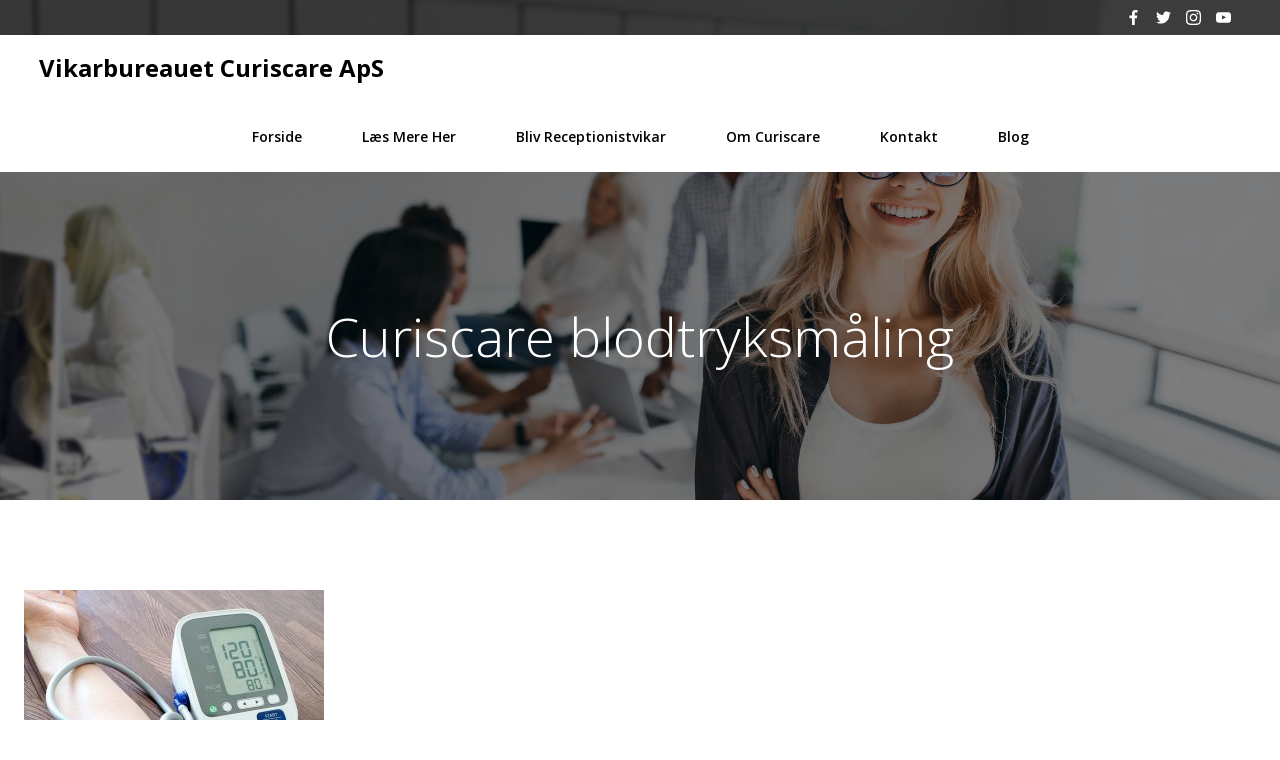

--- FILE ---
content_type: text/html; charset=UTF-8
request_url: https://curiscare.dk/sundhedstjek-hos-curiscare/human-check-blood-pressure-monitor-and-heart-rate-monitor-with-digital-pressure-gauge-health-care-and-medical-concept/
body_size: 29600
content:
<!DOCTYPE html>
<html lang="da-DK">
<head>
    <meta charset="UTF-8">
    <meta name="viewport" content="width=device-width, initial-scale=1">
    <link rel="profile" href="http://gmpg.org/xfn/11">
    <meta name='robots' content='index, follow, max-image-preview:large, max-snippet:-1, max-video-preview:-1' />

	<!-- This site is optimized with the Yoast SEO plugin v26.6 - https://yoast.com/wordpress/plugins/seo/ -->
	<title>Curiscare blodtryksmåling - Vikarbureauet Curiscare ApS</title>
	<link rel="canonical" href="https://curiscare.dk/sundhedstjek-hos-curiscare/human-check-blood-pressure-monitor-and-heart-rate-monitor-with-digital-pressure-gauge-health-care-and-medical-concept/" />
	<meta property="og:locale" content="da_DK" />
	<meta property="og:type" content="article" />
	<meta property="og:title" content="Curiscare blodtryksmåling - Vikarbureauet Curiscare ApS" />
	<meta property="og:description" content="Ved første behandling hos Curiscare vil vores behandler altid starte med at teste blodtryk og puls" />
	<meta property="og:url" content="https://curiscare.dk/sundhedstjek-hos-curiscare/human-check-blood-pressure-monitor-and-heart-rate-monitor-with-digital-pressure-gauge-health-care-and-medical-concept/" />
	<meta property="og:site_name" content="Vikarbureauet Curiscare ApS" />
	<meta property="article:modified_time" content="2023-10-11T09:47:30+00:00" />
	<meta property="og:image" content="https://curiscare.dk/sundhedstjek-hos-curiscare/human-check-blood-pressure-monitor-and-heart-rate-monitor-with-digital-pressure-gauge-health-care-and-medical-concept" />
	<meta property="og:image:width" content="2560" />
	<meta property="og:image:height" content="1782" />
	<meta property="og:image:type" content="image/jpeg" />
	<meta name="twitter:card" content="summary_large_image" />
	<script type="application/ld+json" class="yoast-schema-graph">{"@context":"https://schema.org","@graph":[{"@type":"WebPage","@id":"https://curiscare.dk/sundhedstjek-hos-curiscare/human-check-blood-pressure-monitor-and-heart-rate-monitor-with-digital-pressure-gauge-health-care-and-medical-concept/","url":"https://curiscare.dk/sundhedstjek-hos-curiscare/human-check-blood-pressure-monitor-and-heart-rate-monitor-with-digital-pressure-gauge-health-care-and-medical-concept/","name":"Curiscare blodtryksmåling - Vikarbureauet Curiscare ApS","isPartOf":{"@id":"https://curiscare.dk/#website"},"primaryImageOfPage":{"@id":"https://curiscare.dk/sundhedstjek-hos-curiscare/human-check-blood-pressure-monitor-and-heart-rate-monitor-with-digital-pressure-gauge-health-care-and-medical-concept/#primaryimage"},"image":{"@id":"https://curiscare.dk/sundhedstjek-hos-curiscare/human-check-blood-pressure-monitor-and-heart-rate-monitor-with-digital-pressure-gauge-health-care-and-medical-concept/#primaryimage"},"thumbnailUrl":"https://curiscare.dk/wp-content/uploads/2023/10/Curiscare-blodtryk-scaled.jpg","datePublished":"2023-10-11T09:46:38+00:00","dateModified":"2023-10-11T09:47:30+00:00","breadcrumb":{"@id":"https://curiscare.dk/sundhedstjek-hos-curiscare/human-check-blood-pressure-monitor-and-heart-rate-monitor-with-digital-pressure-gauge-health-care-and-medical-concept/#breadcrumb"},"inLanguage":"da-DK","potentialAction":[{"@type":"ReadAction","target":["https://curiscare.dk/sundhedstjek-hos-curiscare/human-check-blood-pressure-monitor-and-heart-rate-monitor-with-digital-pressure-gauge-health-care-and-medical-concept/"]}]},{"@type":"ImageObject","inLanguage":"da-DK","@id":"https://curiscare.dk/sundhedstjek-hos-curiscare/human-check-blood-pressure-monitor-and-heart-rate-monitor-with-digital-pressure-gauge-health-care-and-medical-concept/#primaryimage","url":"https://curiscare.dk/wp-content/uploads/2023/10/Curiscare-blodtryk-scaled.jpg","contentUrl":"https://curiscare.dk/wp-content/uploads/2023/10/Curiscare-blodtryk-scaled.jpg","width":2560,"height":1782},{"@type":"BreadcrumbList","@id":"https://curiscare.dk/sundhedstjek-hos-curiscare/human-check-blood-pressure-monitor-and-heart-rate-monitor-with-digital-pressure-gauge-health-care-and-medical-concept/#breadcrumb","itemListElement":[{"@type":"ListItem","position":1,"name":"Hjem","item":"https://curiscare.dk/"},{"@type":"ListItem","position":2,"name":"Sundhedstjek","item":"https://curiscare.dk/sundhedstjek-hos-curiscare/"},{"@type":"ListItem","position":3,"name":"Curiscare blodtryksmåling"}]},{"@type":"WebSite","@id":"https://curiscare.dk/#website","url":"https://curiscare.dk/","name":"Vikarbureauet Curiscare ApS","description":"Vikar eller fast behandler i receptionen","potentialAction":[{"@type":"SearchAction","target":{"@type":"EntryPoint","urlTemplate":"https://curiscare.dk/?s={search_term_string}"},"query-input":{"@type":"PropertyValueSpecification","valueRequired":true,"valueName":"search_term_string"}}],"inLanguage":"da-DK"}]}</script>
	<!-- / Yoast SEO plugin. -->


<link rel='dns-prefetch' href='//fonts.googleapis.com' />
<link rel="alternate" type="application/rss+xml" title="Vikarbureauet Curiscare ApS &raquo; Feed" href="https://curiscare.dk/feed/" />
<link rel="alternate" type="application/rss+xml" title="Vikarbureauet Curiscare ApS &raquo;-kommentar-feed" href="https://curiscare.dk/comments/feed/" />
<link rel="alternate" title="oEmbed (JSON)" type="application/json+oembed" href="https://curiscare.dk/wp-json/oembed/1.0/embed?url=https%3A%2F%2Fcuriscare.dk%2Fsundhedstjek-hos-curiscare%2Fhuman-check-blood-pressure-monitor-and-heart-rate-monitor-with-digital-pressure-gauge-health-care-and-medical-concept%2F" />
<link rel="alternate" title="oEmbed (XML)" type="text/xml+oembed" href="https://curiscare.dk/wp-json/oembed/1.0/embed?url=https%3A%2F%2Fcuriscare.dk%2Fsundhedstjek-hos-curiscare%2Fhuman-check-blood-pressure-monitor-and-heart-rate-monitor-with-digital-pressure-gauge-health-care-and-medical-concept%2F&#038;format=xml" />
		<!-- This site uses the Google Analytics by ExactMetrics plugin v8.10.2 - Using Analytics tracking - https://www.exactmetrics.com/ -->
							<script src="//www.googletagmanager.com/gtag/js?id=G-XEMHKBZ1LG"  data-cfasync="false" data-wpfc-render="false" type="text/javascript" async></script>
			<script data-cfasync="false" data-wpfc-render="false" type="text/javascript">
				var em_version = '8.10.2';
				var em_track_user = true;
				var em_no_track_reason = '';
								var ExactMetricsDefaultLocations = {"page_location":"https:\/\/curiscare.dk\/sundhedstjek-hos-curiscare\/human-check-blood-pressure-monitor-and-heart-rate-monitor-with-digital-pressure-gauge-health-care-and-medical-concept\/"};
								if ( typeof ExactMetricsPrivacyGuardFilter === 'function' ) {
					var ExactMetricsLocations = (typeof ExactMetricsExcludeQuery === 'object') ? ExactMetricsPrivacyGuardFilter( ExactMetricsExcludeQuery ) : ExactMetricsPrivacyGuardFilter( ExactMetricsDefaultLocations );
				} else {
					var ExactMetricsLocations = (typeof ExactMetricsExcludeQuery === 'object') ? ExactMetricsExcludeQuery : ExactMetricsDefaultLocations;
				}

								var disableStrs = [
										'ga-disable-G-XEMHKBZ1LG',
									];

				/* Function to detect opted out users */
				function __gtagTrackerIsOptedOut() {
					for (var index = 0; index < disableStrs.length; index++) {
						if (document.cookie.indexOf(disableStrs[index] + '=true') > -1) {
							return true;
						}
					}

					return false;
				}

				/* Disable tracking if the opt-out cookie exists. */
				if (__gtagTrackerIsOptedOut()) {
					for (var index = 0; index < disableStrs.length; index++) {
						window[disableStrs[index]] = true;
					}
				}

				/* Opt-out function */
				function __gtagTrackerOptout() {
					for (var index = 0; index < disableStrs.length; index++) {
						document.cookie = disableStrs[index] + '=true; expires=Thu, 31 Dec 2099 23:59:59 UTC; path=/';
						window[disableStrs[index]] = true;
					}
				}

				if ('undefined' === typeof gaOptout) {
					function gaOptout() {
						__gtagTrackerOptout();
					}
				}
								window.dataLayer = window.dataLayer || [];

				window.ExactMetricsDualTracker = {
					helpers: {},
					trackers: {},
				};
				if (em_track_user) {
					function __gtagDataLayer() {
						dataLayer.push(arguments);
					}

					function __gtagTracker(type, name, parameters) {
						if (!parameters) {
							parameters = {};
						}

						if (parameters.send_to) {
							__gtagDataLayer.apply(null, arguments);
							return;
						}

						if (type === 'event') {
														parameters.send_to = exactmetrics_frontend.v4_id;
							var hookName = name;
							if (typeof parameters['event_category'] !== 'undefined') {
								hookName = parameters['event_category'] + ':' + name;
							}

							if (typeof ExactMetricsDualTracker.trackers[hookName] !== 'undefined') {
								ExactMetricsDualTracker.trackers[hookName](parameters);
							} else {
								__gtagDataLayer('event', name, parameters);
							}
							
						} else {
							__gtagDataLayer.apply(null, arguments);
						}
					}

					__gtagTracker('js', new Date());
					__gtagTracker('set', {
						'developer_id.dNDMyYj': true,
											});
					if ( ExactMetricsLocations.page_location ) {
						__gtagTracker('set', ExactMetricsLocations);
					}
										__gtagTracker('config', 'G-XEMHKBZ1LG', {"forceSSL":"true"} );
										window.gtag = __gtagTracker;										(function () {
						/* https://developers.google.com/analytics/devguides/collection/analyticsjs/ */
						/* ga and __gaTracker compatibility shim. */
						var noopfn = function () {
							return null;
						};
						var newtracker = function () {
							return new Tracker();
						};
						var Tracker = function () {
							return null;
						};
						var p = Tracker.prototype;
						p.get = noopfn;
						p.set = noopfn;
						p.send = function () {
							var args = Array.prototype.slice.call(arguments);
							args.unshift('send');
							__gaTracker.apply(null, args);
						};
						var __gaTracker = function () {
							var len = arguments.length;
							if (len === 0) {
								return;
							}
							var f = arguments[len - 1];
							if (typeof f !== 'object' || f === null || typeof f.hitCallback !== 'function') {
								if ('send' === arguments[0]) {
									var hitConverted, hitObject = false, action;
									if ('event' === arguments[1]) {
										if ('undefined' !== typeof arguments[3]) {
											hitObject = {
												'eventAction': arguments[3],
												'eventCategory': arguments[2],
												'eventLabel': arguments[4],
												'value': arguments[5] ? arguments[5] : 1,
											}
										}
									}
									if ('pageview' === arguments[1]) {
										if ('undefined' !== typeof arguments[2]) {
											hitObject = {
												'eventAction': 'page_view',
												'page_path': arguments[2],
											}
										}
									}
									if (typeof arguments[2] === 'object') {
										hitObject = arguments[2];
									}
									if (typeof arguments[5] === 'object') {
										Object.assign(hitObject, arguments[5]);
									}
									if ('undefined' !== typeof arguments[1].hitType) {
										hitObject = arguments[1];
										if ('pageview' === hitObject.hitType) {
											hitObject.eventAction = 'page_view';
										}
									}
									if (hitObject) {
										action = 'timing' === arguments[1].hitType ? 'timing_complete' : hitObject.eventAction;
										hitConverted = mapArgs(hitObject);
										__gtagTracker('event', action, hitConverted);
									}
								}
								return;
							}

							function mapArgs(args) {
								var arg, hit = {};
								var gaMap = {
									'eventCategory': 'event_category',
									'eventAction': 'event_action',
									'eventLabel': 'event_label',
									'eventValue': 'event_value',
									'nonInteraction': 'non_interaction',
									'timingCategory': 'event_category',
									'timingVar': 'name',
									'timingValue': 'value',
									'timingLabel': 'event_label',
									'page': 'page_path',
									'location': 'page_location',
									'title': 'page_title',
									'referrer' : 'page_referrer',
								};
								for (arg in args) {
																		if (!(!args.hasOwnProperty(arg) || !gaMap.hasOwnProperty(arg))) {
										hit[gaMap[arg]] = args[arg];
									} else {
										hit[arg] = args[arg];
									}
								}
								return hit;
							}

							try {
								f.hitCallback();
							} catch (ex) {
							}
						};
						__gaTracker.create = newtracker;
						__gaTracker.getByName = newtracker;
						__gaTracker.getAll = function () {
							return [];
						};
						__gaTracker.remove = noopfn;
						__gaTracker.loaded = true;
						window['__gaTracker'] = __gaTracker;
					})();
									} else {
										console.log("");
					(function () {
						function __gtagTracker() {
							return null;
						}

						window['__gtagTracker'] = __gtagTracker;
						window['gtag'] = __gtagTracker;
					})();
									}
			</script>
							<!-- / Google Analytics by ExactMetrics -->
		<style id='wp-img-auto-sizes-contain-inline-css' type='text/css'>
img:is([sizes=auto i],[sizes^="auto," i]){contain-intrinsic-size:3000px 1500px}
/*# sourceURL=wp-img-auto-sizes-contain-inline-css */
</style>
<link rel='stylesheet' id='extend-builder-css-css' href='https://curiscare.dk/wp-content/plugins/colibri-page-builder/extend-builder/assets/static/css/theme.css?ver=1.0.357' type='text/css' media='all' />
<style id='extend-builder-css-inline-css' type='text/css'>
/* page css */
/* part css : theme-shapes */
.colibri-shape-circles {
background-image:url('https://curiscare.dk/wp-content/themes/althea-wp/resources/images/header-shapes/circles.png')
}
.colibri-shape-10degree-stripes {
background-image:url('https://curiscare.dk/wp-content/themes/althea-wp/resources/images/header-shapes/10degree-stripes.png')
}
.colibri-shape-rounded-squares-blue {
background-image:url('https://curiscare.dk/wp-content/themes/althea-wp/resources/images/header-shapes/rounded-squares-blue.png')
}
.colibri-shape-many-rounded-squares-blue {
background-image:url('https://curiscare.dk/wp-content/themes/althea-wp/resources/images/header-shapes/many-rounded-squares-blue.png')
}
.colibri-shape-two-circles {
background-image:url('https://curiscare.dk/wp-content/themes/althea-wp/resources/images/header-shapes/two-circles.png')
}
.colibri-shape-circles-2 {
background-image:url('https://curiscare.dk/wp-content/themes/althea-wp/resources/images/header-shapes/circles-2.png')
}
.colibri-shape-circles-3 {
background-image:url('https://curiscare.dk/wp-content/themes/althea-wp/resources/images/header-shapes/circles-3.png')
}
.colibri-shape-circles-gradient {
background-image:url('https://curiscare.dk/wp-content/themes/althea-wp/resources/images/header-shapes/circles-gradient.png')
}
.colibri-shape-circles-white-gradient {
background-image:url('https://curiscare.dk/wp-content/themes/althea-wp/resources/images/header-shapes/circles-white-gradient.png')
}
.colibri-shape-waves {
background-image:url('https://curiscare.dk/wp-content/themes/althea-wp/resources/images/header-shapes/waves.png')
}
.colibri-shape-waves-inverted {
background-image:url('https://curiscare.dk/wp-content/themes/althea-wp/resources/images/header-shapes/waves-inverted.png')
}
.colibri-shape-dots {
background-image:url('https://curiscare.dk/wp-content/themes/althea-wp/resources/images/header-shapes/dots.png')
}
.colibri-shape-left-tilted-lines {
background-image:url('https://curiscare.dk/wp-content/themes/althea-wp/resources/images/header-shapes/left-tilted-lines.png')
}
.colibri-shape-right-tilted-lines {
background-image:url('https://curiscare.dk/wp-content/themes/althea-wp/resources/images/header-shapes/right-tilted-lines.png')
}
.colibri-shape-right-tilted-strips {
background-image:url('https://curiscare.dk/wp-content/themes/althea-wp/resources/images/header-shapes/right-tilted-strips.png')
}
/* part css : theme */

.h-y-container > *:not(:last-child), .h-x-container-inner > * {
  margin-bottom: 20px;
}
.h-x-container-inner, .h-column__content > .h-x-container > *:last-child {
  margin-bottom: -20px;
}
.h-x-container-inner > * {
  padding-left: 10px;
  padding-right: 10px;
}
.h-x-container-inner {
  margin-left: -10px;
  margin-right: -10px;
}
[class*=style-], [class*=local-style-], .h-global-transition, .h-global-transition-all, .h-global-transition-all * {
  transition-duration: 0.5s;
}
.wp-block-button .wp-block-button__link:not(.has-background),.wp-block-file .wp-block-file__button {
  background-color: rgb(31, 126, 231);
  background-image: none;
}
.wp-block-button .wp-block-button__link:not(.has-background):hover,.wp-block-button .wp-block-button__link:not(.has-background):focus,.wp-block-button .wp-block-button__link:not(.has-background):active,.wp-block-file .wp-block-file__button:hover,.wp-block-file .wp-block-file__button:focus,.wp-block-file .wp-block-file__button:active {
  background-color: rgb(20, 80, 146);
  background-image: none;
}
.wp-block-button.is-style-outline .wp-block-button__link:not(.has-background) {
  color: rgb(31, 126, 231);
  background-color: transparent;
  background-image: none;
  border-top-width: 2px;
  border-top-color: rgb(31, 126, 231);
  border-top-style: solid;
  border-right-width: 2px;
  border-right-color: rgb(31, 126, 231);
  border-right-style: solid;
  border-bottom-width: 2px;
  border-bottom-color: rgb(31, 126, 231);
  border-bottom-style: solid;
  border-left-width: 2px;
  border-left-color: rgb(31, 126, 231);
  border-left-style: solid;
}
.wp-block-button.is-style-outline .wp-block-button__link:not(.has-background):hover,.wp-block-button.is-style-outline .wp-block-button__link:not(.has-background):focus,.wp-block-button.is-style-outline .wp-block-button__link:not(.has-background):active {
  color: #fff;
  background-color: rgb(31, 126, 231);
  background-image: none;
}
.has-background-color,*[class^="wp-block-"].is-style-solid-color {
  background-color: rgb(31, 126, 231);
  background-image: none;
}
.has-colibri-color-1-background-color {
  background-color: rgb(31, 126, 231);
  background-image: none;
}
.wp-block-button .wp-block-button__link.has-colibri-color-1-background-color {
  background-color: rgb(31, 126, 231);
  background-image: none;
}
.wp-block-button .wp-block-button__link.has-colibri-color-1-background-color:hover,.wp-block-button .wp-block-button__link.has-colibri-color-1-background-color:focus,.wp-block-button .wp-block-button__link.has-colibri-color-1-background-color:active {
  background-color: rgb(20, 80, 146);
  background-image: none;
}
.wp-block-button.is-style-outline .wp-block-button__link.has-colibri-color-1-background-color {
  color: rgb(31, 126, 231);
  background-color: transparent;
  background-image: none;
  border-top-width: 2px;
  border-top-color: rgb(31, 126, 231);
  border-top-style: solid;
  border-right-width: 2px;
  border-right-color: rgb(31, 126, 231);
  border-right-style: solid;
  border-bottom-width: 2px;
  border-bottom-color: rgb(31, 126, 231);
  border-bottom-style: solid;
  border-left-width: 2px;
  border-left-color: rgb(31, 126, 231);
  border-left-style: solid;
}
.wp-block-button.is-style-outline .wp-block-button__link.has-colibri-color-1-background-color:hover,.wp-block-button.is-style-outline .wp-block-button__link.has-colibri-color-1-background-color:focus,.wp-block-button.is-style-outline .wp-block-button__link.has-colibri-color-1-background-color:active {
  color: #fff;
  background-color: rgb(31, 126, 231);
  background-image: none;
}
*[class^="wp-block-"].has-colibri-color-1-background-color,*[class^="wp-block-"] .has-colibri-color-1-background-color,*[class^="wp-block-"].is-style-solid-color.has-colibri-color-1-color,*[class^="wp-block-"].is-style-solid-color blockquote.has-colibri-color-1-color,*[class^="wp-block-"].is-style-solid-color blockquote.has-colibri-color-1-color p {
  background-color: rgb(31, 126, 231);
  background-image: none;
}
.has-colibri-color-1-color {
  color: rgb(31, 126, 231);
}
.has-colibri-color-2-background-color {
  background-color: rgb(249, 205, 2);
  background-image: none;
}
.wp-block-button .wp-block-button__link.has-colibri-color-2-background-color {
  background-color: rgb(249, 205, 2);
  background-image: none;
}
.wp-block-button .wp-block-button__link.has-colibri-color-2-background-color:hover,.wp-block-button .wp-block-button__link.has-colibri-color-2-background-color:focus,.wp-block-button .wp-block-button__link.has-colibri-color-2-background-color:active {
  background-color: rgb(164, 135, 1);
  background-image: none;
}
.wp-block-button.is-style-outline .wp-block-button__link.has-colibri-color-2-background-color {
  color: rgb(249, 205, 2);
  background-color: transparent;
  background-image: none;
  border-top-width: 2px;
  border-top-color: rgb(249, 205, 2);
  border-top-style: solid;
  border-right-width: 2px;
  border-right-color: rgb(249, 205, 2);
  border-right-style: solid;
  border-bottom-width: 2px;
  border-bottom-color: rgb(249, 205, 2);
  border-bottom-style: solid;
  border-left-width: 2px;
  border-left-color: rgb(249, 205, 2);
  border-left-style: solid;
}
.wp-block-button.is-style-outline .wp-block-button__link.has-colibri-color-2-background-color:hover,.wp-block-button.is-style-outline .wp-block-button__link.has-colibri-color-2-background-color:focus,.wp-block-button.is-style-outline .wp-block-button__link.has-colibri-color-2-background-color:active {
  color: #fff;
  background-color: rgb(249, 205, 2);
  background-image: none;
}
*[class^="wp-block-"].has-colibri-color-2-background-color,*[class^="wp-block-"] .has-colibri-color-2-background-color,*[class^="wp-block-"].is-style-solid-color.has-colibri-color-2-color,*[class^="wp-block-"].is-style-solid-color blockquote.has-colibri-color-2-color,*[class^="wp-block-"].is-style-solid-color blockquote.has-colibri-color-2-color p {
  background-color: rgb(249, 205, 2);
  background-image: none;
}
.has-colibri-color-2-color {
  color: rgb(249, 205, 2);
}
.has-colibri-color-3-background-color {
  background-color: rgb(252, 122, 35);
  background-image: none;
}
.wp-block-button .wp-block-button__link.has-colibri-color-3-background-color {
  background-color: rgb(252, 122, 35);
  background-image: none;
}
.wp-block-button .wp-block-button__link.has-colibri-color-3-background-color:hover,.wp-block-button .wp-block-button__link.has-colibri-color-3-background-color:focus,.wp-block-button .wp-block-button__link.has-colibri-color-3-background-color:active {
  background-color: rgb(167, 81, 23);
  background-image: none;
}
.wp-block-button.is-style-outline .wp-block-button__link.has-colibri-color-3-background-color {
  color: rgb(252, 122, 35);
  background-color: transparent;
  background-image: none;
  border-top-width: 2px;
  border-top-color: rgb(252, 122, 35);
  border-top-style: solid;
  border-right-width: 2px;
  border-right-color: rgb(252, 122, 35);
  border-right-style: solid;
  border-bottom-width: 2px;
  border-bottom-color: rgb(252, 122, 35);
  border-bottom-style: solid;
  border-left-width: 2px;
  border-left-color: rgb(252, 122, 35);
  border-left-style: solid;
}
.wp-block-button.is-style-outline .wp-block-button__link.has-colibri-color-3-background-color:hover,.wp-block-button.is-style-outline .wp-block-button__link.has-colibri-color-3-background-color:focus,.wp-block-button.is-style-outline .wp-block-button__link.has-colibri-color-3-background-color:active {
  color: #fff;
  background-color: rgb(252, 122, 35);
  background-image: none;
}
*[class^="wp-block-"].has-colibri-color-3-background-color,*[class^="wp-block-"] .has-colibri-color-3-background-color,*[class^="wp-block-"].is-style-solid-color.has-colibri-color-3-color,*[class^="wp-block-"].is-style-solid-color blockquote.has-colibri-color-3-color,*[class^="wp-block-"].is-style-solid-color blockquote.has-colibri-color-3-color p {
  background-color: rgb(252, 122, 35);
  background-image: none;
}
.has-colibri-color-3-color {
  color: rgb(252, 122, 35);
}
.has-colibri-color-4-background-color {
  background-color: rgb(254, 189, 189);
  background-image: none;
}
.wp-block-button .wp-block-button__link.has-colibri-color-4-background-color {
  background-color: rgb(254, 189, 189);
  background-image: none;
}
.wp-block-button .wp-block-button__link.has-colibri-color-4-background-color:hover,.wp-block-button .wp-block-button__link.has-colibri-color-4-background-color:focus,.wp-block-button .wp-block-button__link.has-colibri-color-4-background-color:active {
  background-color: rgb(254, 20, 20);
  background-image: none;
}
.wp-block-button.is-style-outline .wp-block-button__link.has-colibri-color-4-background-color {
  color: rgb(254, 189, 189);
  background-color: transparent;
  background-image: none;
  border-top-width: 2px;
  border-top-color: rgb(254, 189, 189);
  border-top-style: solid;
  border-right-width: 2px;
  border-right-color: rgb(254, 189, 189);
  border-right-style: solid;
  border-bottom-width: 2px;
  border-bottom-color: rgb(254, 189, 189);
  border-bottom-style: solid;
  border-left-width: 2px;
  border-left-color: rgb(254, 189, 189);
  border-left-style: solid;
}
.wp-block-button.is-style-outline .wp-block-button__link.has-colibri-color-4-background-color:hover,.wp-block-button.is-style-outline .wp-block-button__link.has-colibri-color-4-background-color:focus,.wp-block-button.is-style-outline .wp-block-button__link.has-colibri-color-4-background-color:active {
  color: #fff;
  background-color: rgb(254, 189, 189);
  background-image: none;
}
*[class^="wp-block-"].has-colibri-color-4-background-color,*[class^="wp-block-"] .has-colibri-color-4-background-color,*[class^="wp-block-"].is-style-solid-color.has-colibri-color-4-color,*[class^="wp-block-"].is-style-solid-color blockquote.has-colibri-color-4-color,*[class^="wp-block-"].is-style-solid-color blockquote.has-colibri-color-4-color p {
  background-color: rgb(254, 189, 189);
  background-image: none;
}
.has-colibri-color-4-color {
  color: rgb(254, 189, 189);
}
.has-colibri-color-5-background-color {
  background-color: rgb(255, 255, 255);
  background-image: none;
}
.wp-block-button .wp-block-button__link.has-colibri-color-5-background-color {
  background-color: rgb(255, 255, 255);
  background-image: none;
}
.wp-block-button .wp-block-button__link.has-colibri-color-5-background-color:hover,.wp-block-button .wp-block-button__link.has-colibri-color-5-background-color:focus,.wp-block-button .wp-block-button__link.has-colibri-color-5-background-color:active {
  background-color: rgb(102, 102, 102);
  background-image: none;
}
.wp-block-button.is-style-outline .wp-block-button__link.has-colibri-color-5-background-color {
  color: rgb(255, 255, 255);
  background-color: transparent;
  background-image: none;
  border-top-width: 2px;
  border-top-color: rgb(255, 255, 255);
  border-top-style: solid;
  border-right-width: 2px;
  border-right-color: rgb(255, 255, 255);
  border-right-style: solid;
  border-bottom-width: 2px;
  border-bottom-color: rgb(255, 255, 255);
  border-bottom-style: solid;
  border-left-width: 2px;
  border-left-color: rgb(255, 255, 255);
  border-left-style: solid;
}
.wp-block-button.is-style-outline .wp-block-button__link.has-colibri-color-5-background-color:hover,.wp-block-button.is-style-outline .wp-block-button__link.has-colibri-color-5-background-color:focus,.wp-block-button.is-style-outline .wp-block-button__link.has-colibri-color-5-background-color:active {
  color: #fff;
  background-color: rgb(255, 255, 255);
  background-image: none;
}
*[class^="wp-block-"].has-colibri-color-5-background-color,*[class^="wp-block-"] .has-colibri-color-5-background-color,*[class^="wp-block-"].is-style-solid-color.has-colibri-color-5-color,*[class^="wp-block-"].is-style-solid-color blockquote.has-colibri-color-5-color,*[class^="wp-block-"].is-style-solid-color blockquote.has-colibri-color-5-color p {
  background-color: rgb(255, 255, 255);
  background-image: none;
}
.has-colibri-color-5-color {
  color: rgb(255, 255, 255);
}
.has-colibri-color-6-background-color {
  background-color: rgb(0, 0, 0);
  background-image: none;
}
.wp-block-button .wp-block-button__link.has-colibri-color-6-background-color {
  background-color: rgb(0, 0, 0);
  background-image: none;
}
.wp-block-button .wp-block-button__link.has-colibri-color-6-background-color:hover,.wp-block-button .wp-block-button__link.has-colibri-color-6-background-color:focus,.wp-block-button .wp-block-button__link.has-colibri-color-6-background-color:active {
  background-color: rgb(51, 51, 51);
  background-image: none;
}
.wp-block-button.is-style-outline .wp-block-button__link.has-colibri-color-6-background-color {
  color: rgb(0, 0, 0);
  background-color: transparent;
  background-image: none;
  border-top-width: 2px;
  border-top-color: rgb(0, 0, 0);
  border-top-style: solid;
  border-right-width: 2px;
  border-right-color: rgb(0, 0, 0);
  border-right-style: solid;
  border-bottom-width: 2px;
  border-bottom-color: rgb(0, 0, 0);
  border-bottom-style: solid;
  border-left-width: 2px;
  border-left-color: rgb(0, 0, 0);
  border-left-style: solid;
}
.wp-block-button.is-style-outline .wp-block-button__link.has-colibri-color-6-background-color:hover,.wp-block-button.is-style-outline .wp-block-button__link.has-colibri-color-6-background-color:focus,.wp-block-button.is-style-outline .wp-block-button__link.has-colibri-color-6-background-color:active {
  color: #fff;
  background-color: rgb(0, 0, 0);
  background-image: none;
}
*[class^="wp-block-"].has-colibri-color-6-background-color,*[class^="wp-block-"] .has-colibri-color-6-background-color,*[class^="wp-block-"].is-style-solid-color.has-colibri-color-6-color,*[class^="wp-block-"].is-style-solid-color blockquote.has-colibri-color-6-color,*[class^="wp-block-"].is-style-solid-color blockquote.has-colibri-color-6-color p {
  background-color: rgb(0, 0, 0);
  background-image: none;
}
.has-colibri-color-6-color {
  color: rgb(0, 0, 0);
}
#colibri .woocommerce-store-notice,#colibri.woocommerce .content .h-section input[type=submit],#colibri.woocommerce-page  .content .h-section  input[type=button],#colibri.woocommerce .content .h-section  input[type=button],#colibri.woocommerce-page  .content .h-section .button,#colibri.woocommerce .content .h-section .button,#colibri.woocommerce-page  .content .h-section  a.button,#colibri.woocommerce .content .h-section  a.button,#colibri.woocommerce-page  .content .h-section button.button,#colibri.woocommerce .content .h-section button.button,#colibri.woocommerce-page  .content .h-section input.button,#colibri.woocommerce .content .h-section input.button,#colibri.woocommerce-page  .content .h-section input#submit,#colibri.woocommerce .content .h-section input#submit,#colibri.woocommerce-page  .content .h-section a.added_to_cart,#colibri.woocommerce .content .h-section a.added_to_cart,#colibri.woocommerce-page  .content .h-section .ui-slider-range,#colibri.woocommerce .content .h-section .ui-slider-range,#colibri.woocommerce-page  .content .h-section .ui-slider-handle,#colibri.woocommerce .content .h-section .ui-slider-handle,#colibri.woocommerce-page  .content .h-section .wc-block-cart__submit-button,#colibri.woocommerce .content .h-section .wc-block-cart__submit-button,#colibri.woocommerce-page  .content .h-section .wc-block-components-checkout-place-order-button,#colibri.woocommerce .content .h-section .wc-block-components-checkout-place-order-button {
  background-color: rgb(31, 126, 231);
  background-image: none;
  border-top-width: 0px;
  border-top-color: rgb(31, 126, 231);
  border-top-style: solid;
  border-right-width: 0px;
  border-right-color: rgb(31, 126, 231);
  border-right-style: solid;
  border-bottom-width: 0px;
  border-bottom-color: rgb(31, 126, 231);
  border-bottom-style: solid;
  border-left-width: 0px;
  border-left-color: rgb(31, 126, 231);
  border-left-style: solid;
}
#colibri .woocommerce-store-notice:hover,#colibri .woocommerce-store-notice:focus,#colibri .woocommerce-store-notice:active,#colibri.woocommerce .content .h-section input[type=submit]:hover,#colibri.woocommerce .content .h-section input[type=submit]:focus,#colibri.woocommerce .content .h-section input[type=submit]:active,#colibri.woocommerce-page  .content .h-section  input[type=button]:hover,#colibri.woocommerce-page  .content .h-section  input[type=button]:focus,#colibri.woocommerce-page  .content .h-section  input[type=button]:active,#colibri.woocommerce .content .h-section  input[type=button]:hover,#colibri.woocommerce .content .h-section  input[type=button]:focus,#colibri.woocommerce .content .h-section  input[type=button]:active,#colibri.woocommerce-page  .content .h-section .button:hover,#colibri.woocommerce-page  .content .h-section .button:focus,#colibri.woocommerce-page  .content .h-section .button:active,#colibri.woocommerce .content .h-section .button:hover,#colibri.woocommerce .content .h-section .button:focus,#colibri.woocommerce .content .h-section .button:active,#colibri.woocommerce-page  .content .h-section  a.button:hover,#colibri.woocommerce-page  .content .h-section  a.button:focus,#colibri.woocommerce-page  .content .h-section  a.button:active,#colibri.woocommerce .content .h-section  a.button:hover,#colibri.woocommerce .content .h-section  a.button:focus,#colibri.woocommerce .content .h-section  a.button:active,#colibri.woocommerce-page  .content .h-section button.button:hover,#colibri.woocommerce-page  .content .h-section button.button:focus,#colibri.woocommerce-page  .content .h-section button.button:active,#colibri.woocommerce .content .h-section button.button:hover,#colibri.woocommerce .content .h-section button.button:focus,#colibri.woocommerce .content .h-section button.button:active,#colibri.woocommerce-page  .content .h-section input.button:hover,#colibri.woocommerce-page  .content .h-section input.button:focus,#colibri.woocommerce-page  .content .h-section input.button:active,#colibri.woocommerce .content .h-section input.button:hover,#colibri.woocommerce .content .h-section input.button:focus,#colibri.woocommerce .content .h-section input.button:active,#colibri.woocommerce-page  .content .h-section input#submit:hover,#colibri.woocommerce-page  .content .h-section input#submit:focus,#colibri.woocommerce-page  .content .h-section input#submit:active,#colibri.woocommerce .content .h-section input#submit:hover,#colibri.woocommerce .content .h-section input#submit:focus,#colibri.woocommerce .content .h-section input#submit:active,#colibri.woocommerce-page  .content .h-section a.added_to_cart:hover,#colibri.woocommerce-page  .content .h-section a.added_to_cart:focus,#colibri.woocommerce-page  .content .h-section a.added_to_cart:active,#colibri.woocommerce .content .h-section a.added_to_cart:hover,#colibri.woocommerce .content .h-section a.added_to_cart:focus,#colibri.woocommerce .content .h-section a.added_to_cart:active,#colibri.woocommerce-page  .content .h-section .ui-slider-range:hover,#colibri.woocommerce-page  .content .h-section .ui-slider-range:focus,#colibri.woocommerce-page  .content .h-section .ui-slider-range:active,#colibri.woocommerce .content .h-section .ui-slider-range:hover,#colibri.woocommerce .content .h-section .ui-slider-range:focus,#colibri.woocommerce .content .h-section .ui-slider-range:active,#colibri.woocommerce-page  .content .h-section .ui-slider-handle:hover,#colibri.woocommerce-page  .content .h-section .ui-slider-handle:focus,#colibri.woocommerce-page  .content .h-section .ui-slider-handle:active,#colibri.woocommerce .content .h-section .ui-slider-handle:hover,#colibri.woocommerce .content .h-section .ui-slider-handle:focus,#colibri.woocommerce .content .h-section .ui-slider-handle:active,#colibri.woocommerce-page  .content .h-section .wc-block-cart__submit-button:hover,#colibri.woocommerce-page  .content .h-section .wc-block-cart__submit-button:focus,#colibri.woocommerce-page  .content .h-section .wc-block-cart__submit-button:active,#colibri.woocommerce .content .h-section .wc-block-cart__submit-button:hover,#colibri.woocommerce .content .h-section .wc-block-cart__submit-button:focus,#colibri.woocommerce .content .h-section .wc-block-cart__submit-button:active,#colibri.woocommerce-page  .content .h-section .wc-block-components-checkout-place-order-button:hover,#colibri.woocommerce-page  .content .h-section .wc-block-components-checkout-place-order-button:focus,#colibri.woocommerce-page  .content .h-section .wc-block-components-checkout-place-order-button:active,#colibri.woocommerce .content .h-section .wc-block-components-checkout-place-order-button:hover,#colibri.woocommerce .content .h-section .wc-block-components-checkout-place-order-button:focus,#colibri.woocommerce .content .h-section .wc-block-components-checkout-place-order-button:active {
  background-color: rgb(20, 80, 146);
  background-image: none;
  border-top-width: 0px;
  border-top-color: rgb(20, 80, 146);
  border-top-style: solid;
  border-right-width: 0px;
  border-right-color: rgb(20, 80, 146);
  border-right-style: solid;
  border-bottom-width: 0px;
  border-bottom-color: rgb(20, 80, 146);
  border-bottom-style: solid;
  border-left-width: 0px;
  border-left-color: rgb(20, 80, 146);
  border-left-style: solid;
}
#colibri.woocommerce-page  .content .h-section .star-rating::before,#colibri.woocommerce .content .h-section .star-rating::before,#colibri.woocommerce-page  .content .h-section .star-rating span::before,#colibri.woocommerce .content .h-section .star-rating span::before {
  color: rgb(31, 126, 231);
}
#colibri.woocommerce-page  .content .h-section .price,#colibri.woocommerce .content .h-section .price {
  color: rgb(31, 126, 231);
}
#colibri.woocommerce-page  .content .h-section .price del,#colibri.woocommerce .content .h-section .price del {
  color: rgb(108, 166, 231);
}
#colibri.woocommerce-page  .content .h-section .onsale,#colibri.woocommerce .content .h-section .onsale {
  background-color: rgb(31, 126, 231);
  background-image: none;
}
#colibri.woocommerce-page  .content .h-section .onsale:hover,#colibri.woocommerce-page  .content .h-section .onsale:focus,#colibri.woocommerce-page  .content .h-section .onsale:active,#colibri.woocommerce .content .h-section .onsale:hover,#colibri.woocommerce .content .h-section .onsale:focus,#colibri.woocommerce .content .h-section .onsale:active {
  background-color: rgb(20, 80, 146);
  background-image: none;
}
#colibri.woocommerce ul.products li.product h2:hover {
  color: rgb(31, 126, 231);
}
#colibri.woocommerce-page  .content .h-section .woocommerce-pagination .page-numbers.current,#colibri.woocommerce .content .h-section .woocommerce-pagination .page-numbers.current,#colibri.woocommerce-page  .content .h-section .woocommerce-pagination a.page-numbers:hover,#colibri.woocommerce .content .h-section .woocommerce-pagination a.page-numbers:hover {
  background-color: rgb(31, 126, 231);
  background-image: none;
}
#colibri.woocommerce-page  .content .h-section .comment-form-rating .stars a,#colibri.woocommerce .content .h-section .comment-form-rating .stars a {
  color: rgb(31, 126, 231);
}
.h-section-global-spacing {
  padding-top: 90px;
  padding-bottom: 90px;
}
#colibri .colibri-language-switcher {
  background-color: white;
  background-image: none;
  top: 80px;
  border-top-width: 0px;
  border-top-style: none;
  border-top-left-radius: 4px;
  border-top-right-radius: 0px;
  border-right-width: 0px;
  border-right-style: none;
  border-bottom-width: 0px;
  border-bottom-style: none;
  border-bottom-left-radius: 4px;
  border-bottom-right-radius: 0px;
  border-left-width: 0px;
  border-left-style: none;
}
#colibri .colibri-language-switcher .lang-item {
  padding-top: 14px;
  padding-right: 18px;
  padding-bottom: 14px;
  padding-left: 18px;
}
body {
  font-family: Open Sans;
  font-weight: 400;
  font-size: 16px;
  line-height: 1.6;
  color: rgb(102, 102, 102);
}
body a {
  font-family: Open Sans;
  font-weight: 400;
  text-decoration: none;
  font-size: 1em;
  line-height: 1.5;
  color: rgb(31, 126, 231);
}
body p {
  margin-bottom: 16px;
  font-family: Open Sans;
  font-weight: 400;
  font-size: 16px;
  line-height: 1.6;
  color: rgb(102, 102, 102);
}
body .h-lead p {
  margin-bottom: 16px;
  font-family: Open Sans;
  font-weight: 300;
  font-size: 1.25em;
  line-height: 1.5;
  color: rgb(102, 102, 102);
}
body blockquote p {
  margin-bottom: 16px;
  font-family: Open Sans;
  font-weight: 400;
  font-size: 16px;
  line-height: 1.6;
  color: rgb(153, 153, 153);
}
body h1 {
  margin-bottom: 16px;
  font-family: Open Sans;
  font-weight: 300;
  font-size: 3.375em;
  line-height: 1.26;
  color: rgb(51, 51, 51);
}
body h2 {
  margin-bottom: 16px;
  font-family: Open Sans;
  font-weight: 300;
  font-size: 2.625em;
  line-height: 1.143;
  color: rgb(51, 51, 51);
}
body h3 {
  margin-bottom: 16px;
  font-family: Open Sans;
  font-weight: 600;
  font-size: 2.25em;
  line-height: 1.25;
  color: rgb(51, 51, 51);
}
body h4 {
  margin-bottom: 16px;
  font-family: Open Sans;
  font-weight: 600;
  font-size: 1.25em;
  line-height: 1.6;
  color: rgb(51, 51, 51);
}
body h5 {
  margin-bottom: 16px;
  font-family: Open Sans;
  font-weight: 600;
  font-size: 1.125em;
  line-height: 1.55;
  color: rgb(51, 51, 51);
}
body h6 {
  margin-bottom: 16px;
  font-family: Open Sans;
  font-weight: 600;
  font-size: 1em;
  line-height: 1.6;
  color: rgb(51, 51, 51);
}
 .content.colibri-main-content-single .main-section,.content.colibri-main-content-archive .main-section {
  padding-top: 90px;
  padding-bottom: 90px;
}
 .content.colibri-main-content-single .main-section .colibri-sidebar.blog-sidebar-right,.content.colibri-main-content-archive .main-section .colibri-sidebar.blog-sidebar-right {
  width: 25% ;
  flex: 0 0 auto;
  -ms-flex: 0 0 auto;
  max-width: 25%;
}


@media (min-width: 768px) and (max-width: 1023px){
.h-section-global-spacing {
  padding-top: 60px;
  padding-bottom: 60px;
}
 .content.colibri-main-content-single .main-section .colibri-sidebar.blog-sidebar-right,.content.colibri-main-content-archive .main-section .colibri-sidebar.blog-sidebar-right {
  width: 33.33% ;
  flex: 0 0 auto;
  -ms-flex: 0 0 auto;
  max-width: 33.33%;
}
body h1 {
  font-size: 3em;
}

}

@media (max-width: 767px){
.h-section-global-spacing {
  padding-top: 30px;
  padding-bottom: 30px;
}
 .content.colibri-main-content-single .main-section .colibri-sidebar.blog-sidebar-right,.content.colibri-main-content-archive .main-section .colibri-sidebar.blog-sidebar-right {
  width: 100% ;
  flex: 0 0 auto;
  -ms-flex: 0 0 auto;
  max-width: 100%;
}
body h1 {
  font-size: 2.8em;
}

}
/* part css : page */
#colibri .style-2 {
  animation-duration: 0.5s;
  background-color: rgb(255, 255, 255);
  background-image: none;
  padding-top: 0px;
  padding-bottom: 0px;
}
#colibri .h-navigation_sticky .style-2,#colibri .h-navigation_sticky.style-2 {
  background-color: #ffffff;
  background-image: none;
  padding-top: 0px;
  padding-bottom: 0px;
  box-shadow: 0px 0px 4px 0px rgba(0,0,0,0.5) ;
}
#colibri .style-3 {
  border-top-width: 0px;
  border-top-style: none;
  border-right-width: 0px;
  border-right-style: none;
  border-bottom-width: 0px;
  border-bottom-style: none;
  border-bottom-left-radius: 300px;
  border-left-width: 0px;
  border-left-style: none;
}
#colibri .style-4 {
  text-align: center;
  height: auto;
  min-height: unset;
}
#colibri .style-5-image {
  max-height: 70px;
}
#colibri .style-5 a,#colibri .style-5  .logo-text {
  color: #ffffff;
  font-weight: 700;
  text-decoration: none;
  font-size: 24px;
}
#colibri .style-5 .logo-text {
  color: rgb(0, 0, 0);
}
#colibri .h-navigation_sticky .style-5-image,#colibri .h-navigation_sticky.style-5-image {
  max-height: 70px;
}
#colibri .h-navigation_sticky .style-5 a,#colibri .h-navigation_sticky .style-5  .logo-text,#colibri .h-navigation_sticky.style-5 a,#colibri .h-navigation_sticky.style-5  .logo-text {
  color: #000000;
  text-decoration: none;
}
#colibri .style-6 {
  text-align: center;
  height: auto;
  min-height: unset;
}
#colibri .style-7 {
  text-align: center;
  height: auto;
  min-height: unset;
}
#colibri .style-8 >  div > .colibri-menu-container > ul.colibri-menu {
  justify-content: flex-end;
}
#colibri .style-8 >  div > .colibri-menu-container > ul.colibri-menu > li {
  margin-top: 0px;
  margin-right: 10px;
  margin-bottom: 0px;
  margin-left: 10px;
  padding-top: 10px;
  padding-right: 20px;
  padding-bottom: 10px;
  padding-left: 20px;
}
#colibri .style-8  >  div > .colibri-menu-container > ul.colibri-menu > li.hover {
  background-color: white;
  background-image: none;
  border-top-width: 0px;
  border-top-color: rgb(252, 122, 35);
  border-top-style: none;
  border-right-width: 0px;
  border-right-color: rgb(252, 122, 35);
  border-right-style: none;
  border-bottom-width: 0px;
  border-bottom-color: rgb(252, 122, 35);
  border-bottom-style: none;
  border-left-width: 0px;
  border-left-color: rgb(252, 122, 35);
  border-left-style: none;
}
#colibri .style-8  >  div > .colibri-menu-container > ul.colibri-menu > li:hover,#colibri .style-8  >  div > .colibri-menu-container > ul.colibri-menu > li.hover {
  background-color: white;
  background-image: none;
  border-top-width: 0px;
  border-top-color: rgb(252, 122, 35);
  border-top-style: none;
  border-right-width: 0px;
  border-right-color: rgb(252, 122, 35);
  border-right-style: none;
  border-bottom-width: 0px;
  border-bottom-color: rgb(252, 122, 35);
  border-bottom-style: none;
  border-left-width: 0px;
  border-left-color: rgb(252, 122, 35);
  border-left-style: none;
}
#colibri .style-8 >  div > .colibri-menu-container > ul.colibri-menu > li.current_page_item,#colibri .style-8  >  div > .colibri-menu-container > ul.colibri-menu > li.current_page_item:hover {
  margin-top: 0px;
  margin-right: 10px;
  margin-bottom: 0px;
  margin-left: 10px;
  padding-top: 10px;
  padding-right: 20px;
  padding-bottom: 10px;
  padding-left: 20px;
  border-top-width: 0px;
  border-top-color: rgb(252, 122, 35);
  border-top-style: none;
  border-right-width: 0px;
  border-right-color: rgb(252, 122, 35);
  border-right-style: none;
  border-bottom-width: 0px;
  border-bottom-color: rgb(252, 122, 35);
  border-bottom-style: none;
  border-left-width: 0px;
  border-left-color: rgb(252, 122, 35);
  border-left-style: none;
}
#colibri .style-8 >  div > .colibri-menu-container > ul.colibri-menu > li > a {
  font-family: Open Sans;
  font-weight: 600;
  text-transform: capitalize;
  font-size: 14px;
  line-height: 1.5em;
  letter-spacing: 0px;
  color: rgb(0, 0, 0);
}
#colibri .style-8  >  div > .colibri-menu-container > ul.colibri-menu > li.hover  > a {
  color: rgb(252, 122, 35);
}
#colibri .style-8  >  div > .colibri-menu-container > ul.colibri-menu > li:hover > a,#colibri .style-8  >  div > .colibri-menu-container > ul.colibri-menu > li.hover  > a {
  color: rgb(252, 122, 35);
}
#colibri .style-8  >  div > .colibri-menu-container > ul.colibri-menu > li.current_page_item > a,#colibri .style-8  >  div > .colibri-menu-container > ul.colibri-menu > li.current_page_item > a:hover {
  font-family: Open Sans;
  font-weight: 600;
  text-transform: capitalize;
  font-size: 14px;
  line-height: 1.5em;
  letter-spacing: 0px;
  color: rgb(252, 122, 35);
}
#colibri .style-8 >  div > .colibri-menu-container > ul.colibri-menu li > ul {
  background-color: #ffffff;
  background-image: none;
  margin-right: 5px;
  margin-left: 5px;
  box-shadow: 0px 10px 20px 0px rgba(0, 0, 0, 0.16) ;
  border-top-width: 0px;
  border-top-style: none;
  border-top-left-radius: 5px;
  border-top-right-radius: 5px;
  border-right-width: 0px;
  border-right-style: none;
  border-bottom-width: 0px;
  border-bottom-style: none;
  border-bottom-left-radius: 5px;
  border-bottom-right-radius: 5px;
  border-left-width: 0px;
  border-left-style: none;
}
#colibri .style-8 >  div > .colibri-menu-container > ul.colibri-menu li > ul  li {
  padding-top: 10px;
  padding-right: 20px;
  padding-bottom: 10px;
  padding-left: 20px;
  border-top-width: 0px;
  border-top-style: none;
  border-right-width: 0px;
  border-right-style: none;
  border-bottom-width: 1px;
  border-bottom-color: rgba(128,128,128,.2);
  border-left-width: 0px;
  border-left-style: none;
  background-color: rgb(255, 255, 255);
  background-image: none;
}
#colibri .style-8 >  div > .colibri-menu-container > ul.colibri-menu li > ul li.current_page_item,#colibri .style-8  >  div > .colibri-menu-container > ul.colibri-menu li > ul > li.current_page_item:hover {
  padding-top: 10px;
  padding-right: 20px;
  padding-bottom: 10px;
  padding-left: 20px;
  border-top-width: 0px;
  border-top-style: none;
  border-right-width: 0px;
  border-right-style: none;
  border-bottom-width: 1px;
  border-bottom-color: rgba(128,128,128,.2);
  border-left-width: 0px;
  border-left-style: none;
  background-color: rgb(255, 255, 255);
  background-image: none;
}
#colibri .style-8 >  div > .colibri-menu-container > ul.colibri-menu li > ul > li > a {
  font-size: 14px;
  color: rgb(0, 0, 0);
}
#colibri .style-8  >  div > .colibri-menu-container > ul.colibri-menu li > ul > li.hover  > a {
  color: rgb(252, 122, 35);
}
#colibri .style-8  >  div > .colibri-menu-container > ul.colibri-menu li > ul > li:hover > a,#colibri .style-8  >  div > .colibri-menu-container > ul.colibri-menu li > ul > li.hover  > a {
  color: rgb(252, 122, 35);
}
#colibri .style-8 >  div > .colibri-menu-container > ul.colibri-menu li > ul > li.current_page_item > a,#colibri .style-8  >  div > .colibri-menu-container > ul.colibri-menu li > ul > li.current_page_item > a:hover {
  font-size: 14px;
  color: rgb(252, 122, 35);
}
#colibri .style-8 >  div > .colibri-menu-container > ul.colibri-menu.bordered-active-item > li::after,#colibri .style-8 
      ul.colibri-menu.bordered-active-item > li::before {
  background-color: rgb(254, 52, 101);
  background-image: none;
  height: 2px;
}
#colibri .style-8 >  div > .colibri-menu-container > ul.colibri-menu.solid-active-item > li::after,#colibri .style-8 
      ul.colibri-menu.solid-active-item > li::before {
  background-color: white;
  background-image: none;
  border-top-width: 0px;
  border-top-style: none;
  border-top-left-radius: 0%;
  border-top-right-radius: 0%;
  border-right-width: 0px;
  border-right-style: none;
  border-bottom-width: 0px;
  border-bottom-style: none;
  border-bottom-left-radius: 0%;
  border-bottom-right-radius: 0%;
  border-left-width: 0px;
  border-left-style: none;
}
#colibri .style-8 >  div > .colibri-menu-container > ul.colibri-menu > li > ul {
  margin-top: 0px;
}
#colibri .style-8 >  div > .colibri-menu-container > ul.colibri-menu > li > ul::before {
  height: 0px;
  width: 100% ;
}
#colibri .style-8 >  div > .colibri-menu-container > ul.colibri-menu  li > a > svg,#colibri .style-8 >  div > .colibri-menu-container > ul.colibri-menu  li > a >  .arrow-wrapper {
  padding-right: 5px;
  padding-left: 5px;
  color: rgb(0, 0, 0);
}
#colibri .style-8 >  div > .colibri-menu-container > ul.colibri-menu > li.hover  > a > svg,#colibri .style-8 >  div > .colibri-menu-container > ul.colibri-menu > li.hover  > a > .arrow-wrapper {
  color: rgb(252, 122, 35);
}
#colibri .style-8 >  div > .colibri-menu-container > ul.colibri-menu > li:hover  > a > svg,#colibri .style-8 >  div > .colibri-menu-container > ul.colibri-menu > li.hover  > a > svg,#colibri .style-8 >  div > .colibri-menu-container > ul.colibri-menu > li:hover  > a > .arrow-wrapper,#colibri .style-8 >  div > .colibri-menu-container > ul.colibri-menu > li.hover  > a > .arrow-wrapper {
  color: rgb(252, 122, 35);
}
#colibri .style-8 >  div > .colibri-menu-container > ul.colibri-menu li.current_page_item > a > svg,#colibri .style-8 >  div > .colibri-menu-container > ul.colibri-menu > li.current_page_item:hover > a > svg,#colibri .style-8 >  div > .colibri-menu-container > ul.colibri-menu li.current_page_item > a > .arrow-wrapper,#colibri .style-8 >  div > .colibri-menu-container > ul.colibri-menu > li.current_page_item:hover > a > .arrow-wrapper {
  padding-right: 5px;
  padding-left: 5px;
  color: rgb(252, 122, 35);
}
#colibri .style-8 >  div > .colibri-menu-container > ul.colibri-menu li > ul  li > a > svg,#colibri .style-8 >  div > .colibri-menu-container > ul.colibri-menu li > ul  li > a >  .arrow-wrapper {
  color: rgb(0, 0, 0);
}
#colibri .style-8 >  div > .colibri-menu-container > ul.colibri-menu li > ul > li.hover  > a > svg,#colibri .style-8 >  div > .colibri-menu-container > ul.colibri-menu li > ul > li.hover  > a > .arrow-wrapper {
  color: rgb(252, 122, 35);
}
#colibri .style-8 >  div > .colibri-menu-container > ul.colibri-menu li > ul > li:hover  > a > svg,#colibri .style-8 >  div > .colibri-menu-container > ul.colibri-menu li > ul > li.hover  > a > svg,#colibri .style-8 >  div > .colibri-menu-container > ul.colibri-menu li > ul > li:hover  > a > .arrow-wrapper,#colibri .style-8 >  div > .colibri-menu-container > ul.colibri-menu li > ul > li.hover  > a > .arrow-wrapper {
  color: rgb(252, 122, 35);
}
#colibri .style-8 >  div > .colibri-menu-container > ul.colibri-menu li > ul li.current_page_item > a > svg,#colibri .style-8 >  div > .colibri-menu-container > ul.colibri-menu li > ul > li.current_page_item:hover > a > svg,#colibri .style-8 >  div > .colibri-menu-container > ul.colibri-menu li > ul li.current_page_item > a > .arrow-wrapper,#colibri .style-8 >  div > .colibri-menu-container > ul.colibri-menu li > ul > li.current_page_item:hover > a > .arrow-wrapper {
  color: rgb(252, 122, 35);
}
#colibri .style-8 >  div > .colibri-menu-container > ul.colibri-menu li > ul > li:first-child {
  border-top-width: 0px;
  border-top-style: none;
  border-top-left-radius: 5px;
  border-top-right-radius: 5px;
  border-right-width: 0px;
  border-right-style: none;
  border-bottom-width: 0px;
  border-bottom-style: none;
  border-left-width: 0px;
  border-left-style: none;
}
#colibri .style-8 >  div > .colibri-menu-container > ul.colibri-menu li > ul > li:last-child {
  border-top-width: 0px;
  border-top-style: none;
  border-right-width: 0px;
  border-right-style: none;
  border-bottom-width: 0px;
  border-bottom-style: none;
  border-bottom-left-radius: 5px;
  border-bottom-right-radius: 5px;
  border-left-width: 0px;
  border-left-style: none;
}
#colibri .h-navigation_sticky .style-8 >  div > .colibri-menu-container > ul.colibri-menu > li > a,#colibri .h-navigation_sticky.style-8 >  div > .colibri-menu-container > ul.colibri-menu > li > a {
  color: rgb(0, 0, 0);
}
#colibri .h-navigation_sticky .style-8  >  div > .colibri-menu-container > ul.colibri-menu > li.hover  > a,#colibri .h-navigation_sticky.style-8  >  div > .colibri-menu-container > ul.colibri-menu > li.hover  > a {
  color: rgb(252, 122, 35);
}
#colibri .h-navigation_sticky .style-8  >  div > .colibri-menu-container > ul.colibri-menu > li:hover > a,#colibri .h-navigation_sticky .style-8  >  div > .colibri-menu-container > ul.colibri-menu > li.hover  > a,#colibri .h-navigation_sticky.style-8  >  div > .colibri-menu-container > ul.colibri-menu > li:hover > a,#colibri .h-navigation_sticky.style-8  >  div > .colibri-menu-container > ul.colibri-menu > li.hover  > a {
  color: rgb(252, 122, 35);
}
#colibri .h-navigation_sticky .style-8  >  div > .colibri-menu-container > ul.colibri-menu > li.current_page_item > a,#colibri .h-navigation_sticky .style-8  >  div > .colibri-menu-container > ul.colibri-menu > li.current_page_item > a:hover,#colibri .h-navigation_sticky.style-8  >  div > .colibri-menu-container > ul.colibri-menu > li.current_page_item > a,#colibri .h-navigation_sticky.style-8  >  div > .colibri-menu-container > ul.colibri-menu > li.current_page_item > a:hover {
  color: rgb(252, 122, 35);
}
#colibri .h-navigation_sticky .style-8 >  div > .colibri-menu-container > ul.colibri-menu.bordered-active-item > li::after,#colibri .h-navigation_sticky .style-8 
      ul.colibri-menu.bordered-active-item > li::before,#colibri .h-navigation_sticky.style-8 >  div > .colibri-menu-container > ul.colibri-menu.bordered-active-item > li::after,#colibri .h-navigation_sticky.style-8 
      ul.colibri-menu.bordered-active-item > li::before {
  background-color: rgb(31, 126, 231);
  background-image: none;
}
#colibri .style-9-offscreen {
  background-color: #222B34;
  background-image: none;
  width: 300px !important;
}
#colibri .style-9-offscreenOverlay {
  background-color: rgba(0,0,0,0.5);
  background-image: none;
}
#colibri .style-9  .h-hamburger-icon {
  background-color: rgba(0,0,0,0);
  background-image: none;
  border-top-width: 0px;
  border-top-color: black;
  border-top-style: solid;
  border-top-left-radius: 100%;
  border-top-right-radius: 100%;
  border-right-width: 0px;
  border-right-color: black;
  border-right-style: solid;
  border-bottom-width: 0px;
  border-bottom-color: black;
  border-bottom-style: solid;
  border-bottom-left-radius: 100%;
  border-bottom-right-radius: 100%;
  border-left-width: 0px;
  border-left-color: black;
  border-left-style: solid;
  fill: rgb(31, 126, 231);
  padding-top: 5px;
  padding-right: 5px;
  padding-bottom: 5px;
  padding-left: 5px;
  width: 24px;
  height: 24px;
}
#colibri .style-12 {
  text-align: center;
  height: auto;
  min-height: unset;
}
#colibri .style-13-image {
  max-height: 70px;
}
#colibri .style-13 a,#colibri .style-13  .logo-text {
  color: #ffffff;
  font-weight: 700;
  text-decoration: none;
  font-size: 18px;
}
#colibri .style-13 .logo-text {
  color: rgb(255, 255, 255);
}
#colibri .h-navigation_sticky .style-13-image,#colibri .h-navigation_sticky.style-13-image {
  max-height: 70px;
}
#colibri .h-navigation_sticky .style-13 a,#colibri .h-navigation_sticky .style-13  .logo-text,#colibri .h-navigation_sticky.style-13 a,#colibri .h-navigation_sticky.style-13  .logo-text {
  color: #000000;
  text-decoration: none;
}
#colibri .style-15 {
  text-align: center;
  height: auto;
  min-height: unset;
}
#colibri .style-16 >  div > .colibri-menu-container > ul.colibri-menu > li > a {
  padding-top: 12px;
  padding-bottom: 12px;
  padding-left: 40px;
  border-top-width: 0px;
  border-top-color: #808080;
  border-top-style: solid;
  border-right-width: 0px;
  border-right-color: #808080;
  border-right-style: solid;
  border-bottom-width: 1px;
  border-bottom-color: rgba(255, 255, 255, 0.2);
  border-bottom-style: solid;
  border-left-width: 0px;
  border-left-color: #808080;
  border-left-style: solid;
  font-size: 14px;
  color: rgb(255, 255, 255);
}
#colibri .style-16  >  div > .colibri-menu-container > ul.colibri-menu > li.hover  > a {
  background-color: rgb(31, 126, 231);
  background-image: none;
}
#colibri .style-16  >  div > .colibri-menu-container > ul.colibri-menu > li:hover > a,#colibri .style-16  >  div > .colibri-menu-container > ul.colibri-menu > li.hover  > a {
  background-color: rgb(31, 126, 231);
  background-image: none;
}
#colibri .style-16  >  div > .colibri-menu-container > ul.colibri-menu > li.current_page_item > a,#colibri .style-16  >  div > .colibri-menu-container > ul.colibri-menu > li.current_page_item > a:hover {
  padding-top: 12px;
  padding-bottom: 12px;
  padding-left: 40px;
  border-top-width: 0px;
  border-top-color: #808080;
  border-top-style: solid;
  border-right-width: 0px;
  border-right-color: #808080;
  border-right-style: solid;
  border-bottom-width: 1px;
  border-bottom-color: rgba(255, 255, 255, 0.2);
  border-bottom-style: solid;
  border-left-width: 0px;
  border-left-color: #808080;
  border-left-style: solid;
  background-color: rgb(31, 126, 231);
  background-image: none;
  font-size: 14px;
  color: rgb(255, 255, 255);
}
#colibri .style-16 >  div > .colibri-menu-container > ul.colibri-menu li > ul {
  background-color: rgba(0,0,0,0);
  background-image: none;
}
#colibri .style-16 >  div > .colibri-menu-container > ul.colibri-menu li > ul > li > a {
  padding-top: 12px;
  padding-bottom: 12px;
  padding-left: 40px;
  border-top-width: 0px;
  border-top-color: #808080;
  border-top-style: solid;
  border-right-width: 0px;
  border-right-color: #808080;
  border-right-style: solid;
  border-bottom-width: 1px;
  border-bottom-color: rgba(255, 255, 255, 0.2);
  border-bottom-style: solid;
  border-left-width: 0px;
  border-left-color: #808080;
  border-left-style: solid;
  font-size: 14px;
  color: rgb(255, 255, 255);
}
#colibri .style-16  >  div > .colibri-menu-container > ul.colibri-menu li > ul > li.hover  > a {
  background-color: rgba(31, 126, 231, 0.8);
  background-image: none;
}
#colibri .style-16  >  div > .colibri-menu-container > ul.colibri-menu li > ul > li:hover > a,#colibri .style-16  >  div > .colibri-menu-container > ul.colibri-menu li > ul > li.hover  > a {
  background-color: rgba(31, 126, 231, 0.8);
  background-image: none;
}
#colibri .style-16 >  div > .colibri-menu-container > ul.colibri-menu li > ul > li.current_page_item > a,#colibri .style-16  >  div > .colibri-menu-container > ul.colibri-menu li > ul > li.current_page_item > a:hover {
  padding-top: 12px;
  padding-bottom: 12px;
  padding-left: 40px;
  border-top-width: 0px;
  border-top-color: #808080;
  border-top-style: solid;
  border-right-width: 0px;
  border-right-color: #808080;
  border-right-style: solid;
  border-bottom-width: 1px;
  border-bottom-color: rgba(255, 255, 255, 0.2);
  border-bottom-style: solid;
  border-left-width: 0px;
  border-left-color: #808080;
  border-left-style: solid;
  background-color: rgba(31, 126, 231, 0.8);
  background-image: none;
  font-size: 14px;
  color: rgb(255, 255, 255);
}
#colibri .style-16 >  div > .colibri-menu-container > ul.colibri-menu  li > a > svg,#colibri .style-16 >  div > .colibri-menu-container > ul.colibri-menu  li > a >  .arrow-wrapper {
  padding-right: 20px;
  padding-left: 20px;
  color: rgb(255, 255, 255);
}
#colibri .style-16 >  div > .colibri-menu-container > ul.colibri-menu li.current_page_item > a > svg,#colibri .style-16 >  div > .colibri-menu-container > ul.colibri-menu > li.current_page_item:hover > a > svg,#colibri .style-16 >  div > .colibri-menu-container > ul.colibri-menu li.current_page_item > a > .arrow-wrapper,#colibri .style-16 >  div > .colibri-menu-container > ul.colibri-menu > li.current_page_item:hover > a > .arrow-wrapper {
  padding-right: 20px;
  padding-left: 20px;
  color: rgb(255, 255, 255);
}
#colibri .style-16 >  div > .colibri-menu-container > ul.colibri-menu li > ul  li > a > svg,#colibri .style-16 >  div > .colibri-menu-container > ul.colibri-menu li > ul  li > a >  .arrow-wrapper {
  color: rgb(255, 255, 255);
  padding-right: 20px;
  padding-left: 20px;
}
#colibri .style-16 >  div > .colibri-menu-container > ul.colibri-menu li > ul li.current_page_item > a > svg,#colibri .style-16 >  div > .colibri-menu-container > ul.colibri-menu li > ul > li.current_page_item:hover > a > svg,#colibri .style-16 >  div > .colibri-menu-container > ul.colibri-menu li > ul li.current_page_item > a > .arrow-wrapper,#colibri .style-16 >  div > .colibri-menu-container > ul.colibri-menu li > ul > li.current_page_item:hover > a > .arrow-wrapper {
  color: rgb(255, 255, 255);
  padding-right: 20px;
  padding-left: 20px;
}
#colibri .style-18 {
  background-color: rgba(0, 0, 0, 0.5);
  background-image: none;
  padding-top: 5px;
  padding-right: 15px;
  padding-bottom: 5px;
  padding-left: 15px;
  color: rgb(255, 255, 255);
}
#colibri .style-18 p {
  color: rgb(255, 255, 255);
}
#colibri .style-18 h1 {
  color: rgb(255, 255, 255);
}
#colibri .style-18 h2 {
  color: rgb(255, 255, 255);
}
#colibri .style-18 h3 {
  color: rgb(255, 255, 255);
}
#colibri .style-18 h4 {
  color: rgb(255, 255, 255);
}
#colibri .style-18 h5 {
  color: rgb(255, 255, 255);
}
#colibri .style-18 h6 {
  color: rgb(255, 255, 255);
}
#colibri .style-19 {
  text-align: left;
  height: auto;
  min-height: unset;
}
#colibri .style-20-icon {
  fill: rgb(255, 255, 255);
  width: 18px ;
  height: 18px;
  padding-left: 0px;
  border-top-width: 2px;
  border-top-color: rgb(31, 126, 231);
  border-top-style: none;
  border-right-width: 2px;
  border-right-color: rgb(31, 126, 231);
  border-right-style: none;
  border-bottom-width: 2px;
  border-bottom-color: rgb(31, 126, 231);
  border-bottom-style: none;
  border-left-width: 2px;
  border-left-color: rgb(31, 126, 231);
  border-left-style: none;
}
#colibri .style-20-icon:hover {
  background-color: rgba(3, 169, 244, 0);
  background-image: none;
}
#colibri .style-20 .list-item-text-wrapper {
  horizontal-align: start;
  padding-right: 0px;
  padding-bottom: 0px;
}
#colibri .style-20 .list-text {
  margin-left: 5px;
  color: rgb(255, 255, 255);
  font-size: 14px;
}
#colibri .style-20 .list-divider {
  color: rgb(0,0,0);
  width: 100% ;
  height: 100%;
  border-top-width: 0px;
  border-top-style: solid;
  border-right-width: 0px;
  border-right-style: solid;
  border-bottom-width: 0px;
  border-bottom-color: rgb(0,0,0);
  border-bottom-style: solid;
  border-left-width: 1px;
  border-left-style: solid;
  margin-left: 0px;
}
#colibri .style-20 .list-container-divider {
  width: 1px ;
  padding-top: 0px;
  padding-right: 10px;
  padding-bottom: 0px;
  padding-left: 10px;
  height: 100%;
}
#colibri .style-21 {
  text-align: center;
  height: auto;
  min-height: unset;
}
#colibri .style-22 .social-icon-container {
  margin-right: 5px;
  padding-top: 5px;
  padding-right: 5px;
  padding-bottom: 5px;
  padding-left: 5px;
}
#colibri .style-22 .icon-container {
  fill: rgb(255, 255, 255);
  width: 15px ;
  height: 15px;
}
#colibri .style-22 .icon-container:hover {
  fill: rgb(252, 122, 35);
}
#colibri .style-22 .icon-container:hover {
  fill: rgb(252, 122, 35);
}
#colibri .style-23 {
  height: auto;
  min-height: unset;
  background-color: rgb(243, 243, 243);
  background-position: 62.33550927365% 81.750542523509%;
  background-size: cover;
  background-image: url("https://curiscare.dk/wp-content/uploads/2025/06/assets_task_01jx26h6yreqhann2e7xafg2b8_1749199477_img_0-1.png");
  background-attachment: fixed;
  background-repeat: no-repeat;
  padding-top: 113px;
  padding-bottom: 140px;
  color: rgb(255, 255, 255);
}
#colibri .style-23 p {
  color: rgb(255, 255, 255);
}
#colibri .style-23 h1 {
  color: rgb(255, 255, 255);
}
#colibri .style-23 h2 {
  color: rgb(255, 255, 255);
}
#colibri .style-23 h3 {
  color: rgb(255, 255, 255);
}
#colibri .style-23 h4 {
  color: rgb(255, 255, 255);
}
#colibri .style-23 h5 {
  color: rgb(255, 255, 255);
}
#colibri .style-23 h6 {
  color: rgb(255, 255, 255);
}
#colibri .style-24 {
  border-top-width: 0px;
  border-top-style: none;
  border-right-width: 0px;
  border-right-style: none;
  border-bottom-width: 0px;
  border-bottom-style: none;
  border-left-width: 0px;
  border-left-style: none;
}
.style-25 > .h-y-container > *:not(:last-child) {
  margin-bottom: 0px;
}
#colibri .style-25 {
  text-align: left;
  height: auto;
  min-height: unset;
  background-color: unset;
  background-image: none;
  border-top-width: 0px;
  border-top-style: none;
  border-right-width: 0px;
  border-right-style: none;
  border-bottom-width: 0px;
  border-bottom-style: none;
  border-left-width: 0px;
  border-left-style: none;
}
#colibri .style-26 p,#colibri .style-26  h1,#colibri .style-26  h2,#colibri .style-26  h3,#colibri .style-26  h4,#colibri .style-26  h5,#colibri .style-26  h6 {
  font-weight: 800;
  font-size: 4.8em;
  line-height: 1.1;
  letter-spacing: 1px;
}
#colibri .style-26 .text-wrapper-fancy svg path {
  stroke: #000000;
  stroke-linejoin: initial;
  stroke-linecap: initial;
  stroke-width: 8px;
}
#colibri .style-27 {
  padding-top: 20px;
  padding-bottom: 40px;
  color: rgb(255, 255, 255);
}
#colibri .style-27 p {
  color: rgb(255, 255, 255);
}
#colibri .style-27 ol {
  list-style-type: decimal;
}
#colibri .style-27 ul {
  list-style-type: disc;
}
#colibri .style-29-icon {
  width: 14px;
  height: 14px;
  margin-right: 10px;
  margin-left: 0px;
}
#colibri .style-29 {
  background-color: rgb(249, 205, 2);
  background-image: none;
  font-family: Open Sans;
  font-weight: 600;
  text-transform: uppercase;
  font-size: 14px;
  line-height: 1;
  letter-spacing: 1px;
  color: rgb(0, 0, 0);
  border-top-width: 2px;
  border-top-color: rgb(249, 205, 2);
  border-top-style: solid;
  border-top-left-radius: 5px;
  border-top-right-radius: 5px;
  border-right-width: 2px;
  border-right-color: rgb(249, 205, 2);
  border-right-style: solid;
  border-bottom-width: 2px;
  border-bottom-color: rgb(249, 205, 2);
  border-bottom-style: solid;
  border-bottom-left-radius: 5px;
  border-bottom-right-radius: 5px;
  border-left-width: 2px;
  border-left-color: rgb(249, 205, 2);
  border-left-style: solid;
  padding-top: 15px;
  padding-right: 30px;
  padding-bottom: 15px;
  padding-left: 30px;
  text-align: center;
  box-shadow: 0px 10px 20px 0px rgba(0, 0, 0, 0.5) ;
}
#colibri .style-29:hover,#colibri .style-29:focus {
  box-shadow: 0px 1px 2px 0px rgba(0, 0, 0, 0.2) ;
}
#colibri .style-29:active .style-29-icon {
  width: 14px;
  height: 14px;
  margin-right: 10px;
  margin-left: 0px;
}
#colibri .style-30-icon {
  width: 14px;
  height: 14px;
  margin-right: 10px;
  margin-left: 0px;
}
#colibri .style-30 {
  background-color: rgb(249, 205, 2);
  background-image: none;
  font-family: Open Sans;
  font-weight: 600;
  text-transform: uppercase;
  font-size: 14px;
  line-height: 1em;
  letter-spacing: 1px;
  color: rgb(0, 0, 0);
  border-top-width: 2px;
  border-top-color: white;
  border-top-style: solid;
  border-top-left-radius: 5px;
  border-top-right-radius: 5px;
  border-right-width: 2px;
  border-right-color: white;
  border-right-style: solid;
  border-bottom-width: 2px;
  border-bottom-color: white;
  border-bottom-style: solid;
  border-bottom-left-radius: 5px;
  border-bottom-right-radius: 5px;
  border-left-width: 2px;
  border-left-color: white;
  border-left-style: solid;
  padding-top: 15px;
  padding-right: 30px;
  padding-bottom: 15px;
  padding-left: 30px;
  text-align: center;
  box-shadow: 0px 10px 20px 0px rgba(0, 0, 0, 0.5) ;
}
#colibri .style-30:hover,#colibri .style-30:focus {
  box-shadow: 0px 1px 2px 0px rgba(0, 0, 0, 0.2) ;
}
#colibri .style-30:active .style-30-icon {
  width: 14px;
  height: 14px;
  margin-right: 10px;
  margin-left: 0px;
}
#colibri .style-32 {
  animation-duration: 0.5s;
  background-color: rgb(255, 255, 255);
  background-image: none;
  padding-top: 0px;
  padding-bottom: 0px;
}
#colibri .h-navigation_sticky .style-32,#colibri .h-navigation_sticky.style-32 {
  background-color: #ffffff;
  background-image: none;
  padding-top: 0px;
  padding-bottom: 0px;
  box-shadow: 0px 0px 4px 0px rgba(0,0,0,0.5) ;
}
#colibri .style-33 {
  border-top-width: 0px;
  border-top-style: none;
  border-right-width: 0px;
  border-right-style: none;
  border-bottom-width: 0px;
  border-bottom-style: none;
  border-bottom-left-radius: 300px;
  border-left-width: 0px;
  border-left-style: none;
}
#colibri .style-34 {
  text-align: center;
  height: auto;
  min-height: unset;
}
#colibri .style-35-image {
  max-height: 70px;
}
#colibri .style-35 a,#colibri .style-35  .logo-text {
  color: #ffffff;
  font-weight: 700;
  text-decoration: none;
  font-size: 24px;
}
#colibri .style-35 .logo-text {
  color: rgb(0, 0, 0);
}
#colibri .h-navigation_sticky .style-35-image,#colibri .h-navigation_sticky.style-35-image {
  max-height: 70px;
}
#colibri .h-navigation_sticky .style-35 a,#colibri .h-navigation_sticky .style-35  .logo-text,#colibri .h-navigation_sticky.style-35 a,#colibri .h-navigation_sticky.style-35  .logo-text {
  color: #000000;
  text-decoration: none;
}
#colibri .style-36 {
  text-align: center;
  height: auto;
  min-height: unset;
}
#colibri .style-37 {
  text-align: center;
  height: auto;
  min-height: unset;
}
#colibri .style-38 >  div > .colibri-menu-container > ul.colibri-menu {
  justify-content: flex-end;
}
#colibri .style-38 >  div > .colibri-menu-container > ul.colibri-menu > li {
  margin-top: 0px;
  margin-right: 10px;
  margin-bottom: 0px;
  margin-left: 10px;
  padding-top: 10px;
  padding-right: 20px;
  padding-bottom: 10px;
  padding-left: 20px;
}
#colibri .style-38  >  div > .colibri-menu-container > ul.colibri-menu > li.hover {
  background-color: white;
  background-image: none;
  border-top-width: 0px;
  border-top-color: rgb(252, 122, 35);
  border-top-style: none;
  border-right-width: 0px;
  border-right-color: rgb(252, 122, 35);
  border-right-style: none;
  border-bottom-width: 0px;
  border-bottom-color: rgb(252, 122, 35);
  border-bottom-style: none;
  border-left-width: 0px;
  border-left-color: rgb(252, 122, 35);
  border-left-style: none;
}
#colibri .style-38  >  div > .colibri-menu-container > ul.colibri-menu > li:hover,#colibri .style-38  >  div > .colibri-menu-container > ul.colibri-menu > li.hover {
  background-color: white;
  background-image: none;
  border-top-width: 0px;
  border-top-color: rgb(252, 122, 35);
  border-top-style: none;
  border-right-width: 0px;
  border-right-color: rgb(252, 122, 35);
  border-right-style: none;
  border-bottom-width: 0px;
  border-bottom-color: rgb(252, 122, 35);
  border-bottom-style: none;
  border-left-width: 0px;
  border-left-color: rgb(252, 122, 35);
  border-left-style: none;
}
#colibri .style-38 >  div > .colibri-menu-container > ul.colibri-menu > li.current_page_item,#colibri .style-38  >  div > .colibri-menu-container > ul.colibri-menu > li.current_page_item:hover {
  margin-top: 0px;
  margin-right: 10px;
  margin-bottom: 0px;
  margin-left: 10px;
  padding-top: 10px;
  padding-right: 20px;
  padding-bottom: 10px;
  padding-left: 20px;
  border-top-width: 0px;
  border-top-color: rgb(252, 122, 35);
  border-top-style: none;
  border-right-width: 0px;
  border-right-color: rgb(252, 122, 35);
  border-right-style: none;
  border-bottom-width: 0px;
  border-bottom-color: rgb(252, 122, 35);
  border-bottom-style: none;
  border-left-width: 0px;
  border-left-color: rgb(252, 122, 35);
  border-left-style: none;
}
#colibri .style-38 >  div > .colibri-menu-container > ul.colibri-menu > li > a {
  font-family: Open Sans;
  font-weight: 600;
  text-transform: capitalize;
  font-size: 14px;
  line-height: 1.5em;
  letter-spacing: 0px;
  color: rgb(0, 0, 0);
}
#colibri .style-38  >  div > .colibri-menu-container > ul.colibri-menu > li.hover  > a {
  color: rgb(252, 122, 35);
}
#colibri .style-38  >  div > .colibri-menu-container > ul.colibri-menu > li:hover > a,#colibri .style-38  >  div > .colibri-menu-container > ul.colibri-menu > li.hover  > a {
  color: rgb(252, 122, 35);
}
#colibri .style-38  >  div > .colibri-menu-container > ul.colibri-menu > li.current_page_item > a,#colibri .style-38  >  div > .colibri-menu-container > ul.colibri-menu > li.current_page_item > a:hover {
  font-family: Open Sans;
  font-weight: 600;
  text-transform: capitalize;
  font-size: 14px;
  line-height: 1.5em;
  letter-spacing: 0px;
  color: rgb(252, 122, 35);
}
#colibri .style-38 >  div > .colibri-menu-container > ul.colibri-menu li > ul {
  background-color: #ffffff;
  background-image: none;
  margin-right: 5px;
  margin-left: 5px;
  box-shadow: 0px 10px 20px 0px rgba(0, 0, 0, 0.16) ;
  border-top-width: 0px;
  border-top-style: none;
  border-top-left-radius: 5px;
  border-top-right-radius: 5px;
  border-right-width: 0px;
  border-right-style: none;
  border-bottom-width: 0px;
  border-bottom-style: none;
  border-bottom-left-radius: 5px;
  border-bottom-right-radius: 5px;
  border-left-width: 0px;
  border-left-style: none;
}
#colibri .style-38 >  div > .colibri-menu-container > ul.colibri-menu li > ul  li {
  padding-top: 10px;
  padding-right: 20px;
  padding-bottom: 10px;
  padding-left: 20px;
  border-top-width: 0px;
  border-top-style: none;
  border-right-width: 0px;
  border-right-style: none;
  border-bottom-width: 1px;
  border-bottom-color: rgba(128,128,128,.2);
  border-left-width: 0px;
  border-left-style: none;
  background-color: rgb(255, 255, 255);
  background-image: none;
}
#colibri .style-38 >  div > .colibri-menu-container > ul.colibri-menu li > ul li.current_page_item,#colibri .style-38  >  div > .colibri-menu-container > ul.colibri-menu li > ul > li.current_page_item:hover {
  padding-top: 10px;
  padding-right: 20px;
  padding-bottom: 10px;
  padding-left: 20px;
  border-top-width: 0px;
  border-top-style: none;
  border-right-width: 0px;
  border-right-style: none;
  border-bottom-width: 1px;
  border-bottom-color: rgba(128,128,128,.2);
  border-left-width: 0px;
  border-left-style: none;
  background-color: rgb(255, 255, 255);
  background-image: none;
}
#colibri .style-38 >  div > .colibri-menu-container > ul.colibri-menu li > ul > li > a {
  font-size: 14px;
  color: rgb(0, 0, 0);
}
#colibri .style-38  >  div > .colibri-menu-container > ul.colibri-menu li > ul > li.hover  > a {
  color: rgb(252, 122, 35);
}
#colibri .style-38  >  div > .colibri-menu-container > ul.colibri-menu li > ul > li:hover > a,#colibri .style-38  >  div > .colibri-menu-container > ul.colibri-menu li > ul > li.hover  > a {
  color: rgb(252, 122, 35);
}
#colibri .style-38 >  div > .colibri-menu-container > ul.colibri-menu li > ul > li.current_page_item > a,#colibri .style-38  >  div > .colibri-menu-container > ul.colibri-menu li > ul > li.current_page_item > a:hover {
  font-size: 14px;
  color: rgb(252, 122, 35);
}
#colibri .style-38 >  div > .colibri-menu-container > ul.colibri-menu.bordered-active-item > li::after,#colibri .style-38 
      ul.colibri-menu.bordered-active-item > li::before {
  background-color: rgb(254, 52, 101);
  background-image: none;
  height: 2px;
}
#colibri .style-38 >  div > .colibri-menu-container > ul.colibri-menu.solid-active-item > li::after,#colibri .style-38 
      ul.colibri-menu.solid-active-item > li::before {
  background-color: white;
  background-image: none;
  border-top-width: 0px;
  border-top-style: none;
  border-top-left-radius: 0%;
  border-top-right-radius: 0%;
  border-right-width: 0px;
  border-right-style: none;
  border-bottom-width: 0px;
  border-bottom-style: none;
  border-bottom-left-radius: 0%;
  border-bottom-right-radius: 0%;
  border-left-width: 0px;
  border-left-style: none;
}
#colibri .style-38 >  div > .colibri-menu-container > ul.colibri-menu > li > ul {
  margin-top: 0px;
}
#colibri .style-38 >  div > .colibri-menu-container > ul.colibri-menu > li > ul::before {
  height: 0px;
  width: 100% ;
}
#colibri .style-38 >  div > .colibri-menu-container > ul.colibri-menu  li > a > svg,#colibri .style-38 >  div > .colibri-menu-container > ul.colibri-menu  li > a >  .arrow-wrapper {
  padding-right: 5px;
  padding-left: 5px;
  color: rgb(0, 0, 0);
}
#colibri .style-38 >  div > .colibri-menu-container > ul.colibri-menu > li.hover  > a > svg,#colibri .style-38 >  div > .colibri-menu-container > ul.colibri-menu > li.hover  > a > .arrow-wrapper {
  color: rgb(252, 122, 35);
}
#colibri .style-38 >  div > .colibri-menu-container > ul.colibri-menu > li:hover  > a > svg,#colibri .style-38 >  div > .colibri-menu-container > ul.colibri-menu > li.hover  > a > svg,#colibri .style-38 >  div > .colibri-menu-container > ul.colibri-menu > li:hover  > a > .arrow-wrapper,#colibri .style-38 >  div > .colibri-menu-container > ul.colibri-menu > li.hover  > a > .arrow-wrapper {
  color: rgb(252, 122, 35);
}
#colibri .style-38 >  div > .colibri-menu-container > ul.colibri-menu li.current_page_item > a > svg,#colibri .style-38 >  div > .colibri-menu-container > ul.colibri-menu > li.current_page_item:hover > a > svg,#colibri .style-38 >  div > .colibri-menu-container > ul.colibri-menu li.current_page_item > a > .arrow-wrapper,#colibri .style-38 >  div > .colibri-menu-container > ul.colibri-menu > li.current_page_item:hover > a > .arrow-wrapper {
  padding-right: 5px;
  padding-left: 5px;
  color: rgb(252, 122, 35);
}
#colibri .style-38 >  div > .colibri-menu-container > ul.colibri-menu li > ul  li > a > svg,#colibri .style-38 >  div > .colibri-menu-container > ul.colibri-menu li > ul  li > a >  .arrow-wrapper {
  color: rgb(0, 0, 0);
}
#colibri .style-38 >  div > .colibri-menu-container > ul.colibri-menu li > ul > li.hover  > a > svg,#colibri .style-38 >  div > .colibri-menu-container > ul.colibri-menu li > ul > li.hover  > a > .arrow-wrapper {
  color: rgb(252, 122, 35);
}
#colibri .style-38 >  div > .colibri-menu-container > ul.colibri-menu li > ul > li:hover  > a > svg,#colibri .style-38 >  div > .colibri-menu-container > ul.colibri-menu li > ul > li.hover  > a > svg,#colibri .style-38 >  div > .colibri-menu-container > ul.colibri-menu li > ul > li:hover  > a > .arrow-wrapper,#colibri .style-38 >  div > .colibri-menu-container > ul.colibri-menu li > ul > li.hover  > a > .arrow-wrapper {
  color: rgb(252, 122, 35);
}
#colibri .style-38 >  div > .colibri-menu-container > ul.colibri-menu li > ul li.current_page_item > a > svg,#colibri .style-38 >  div > .colibri-menu-container > ul.colibri-menu li > ul > li.current_page_item:hover > a > svg,#colibri .style-38 >  div > .colibri-menu-container > ul.colibri-menu li > ul li.current_page_item > a > .arrow-wrapper,#colibri .style-38 >  div > .colibri-menu-container > ul.colibri-menu li > ul > li.current_page_item:hover > a > .arrow-wrapper {
  color: rgb(252, 122, 35);
}
#colibri .style-38 >  div > .colibri-menu-container > ul.colibri-menu li > ul > li:first-child {
  border-top-width: 0px;
  border-top-style: none;
  border-top-left-radius: 5px;
  border-top-right-radius: 5px;
  border-right-width: 0px;
  border-right-style: none;
  border-bottom-width: 0px;
  border-bottom-style: none;
  border-left-width: 0px;
  border-left-style: none;
}
#colibri .style-38 >  div > .colibri-menu-container > ul.colibri-menu li > ul > li:last-child {
  border-top-width: 0px;
  border-top-style: none;
  border-right-width: 0px;
  border-right-style: none;
  border-bottom-width: 0px;
  border-bottom-style: none;
  border-bottom-left-radius: 5px;
  border-bottom-right-radius: 5px;
  border-left-width: 0px;
  border-left-style: none;
}
#colibri .h-navigation_sticky .style-38 >  div > .colibri-menu-container > ul.colibri-menu > li > a,#colibri .h-navigation_sticky.style-38 >  div > .colibri-menu-container > ul.colibri-menu > li > a {
  color: rgb(0, 0, 0);
}
#colibri .h-navigation_sticky .style-38  >  div > .colibri-menu-container > ul.colibri-menu > li.hover  > a,#colibri .h-navigation_sticky.style-38  >  div > .colibri-menu-container > ul.colibri-menu > li.hover  > a {
  color: rgb(252, 122, 35);
}
#colibri .h-navigation_sticky .style-38  >  div > .colibri-menu-container > ul.colibri-menu > li:hover > a,#colibri .h-navigation_sticky .style-38  >  div > .colibri-menu-container > ul.colibri-menu > li.hover  > a,#colibri .h-navigation_sticky.style-38  >  div > .colibri-menu-container > ul.colibri-menu > li:hover > a,#colibri .h-navigation_sticky.style-38  >  div > .colibri-menu-container > ul.colibri-menu > li.hover  > a {
  color: rgb(252, 122, 35);
}
#colibri .h-navigation_sticky .style-38  >  div > .colibri-menu-container > ul.colibri-menu > li.current_page_item > a,#colibri .h-navigation_sticky .style-38  >  div > .colibri-menu-container > ul.colibri-menu > li.current_page_item > a:hover,#colibri .h-navigation_sticky.style-38  >  div > .colibri-menu-container > ul.colibri-menu > li.current_page_item > a,#colibri .h-navigation_sticky.style-38  >  div > .colibri-menu-container > ul.colibri-menu > li.current_page_item > a:hover {
  color: rgb(252, 122, 35);
}
#colibri .h-navigation_sticky .style-38 >  div > .colibri-menu-container > ul.colibri-menu.bordered-active-item > li::after,#colibri .h-navigation_sticky .style-38 
      ul.colibri-menu.bordered-active-item > li::before,#colibri .h-navigation_sticky.style-38 >  div > .colibri-menu-container > ul.colibri-menu.bordered-active-item > li::after,#colibri .h-navigation_sticky.style-38 
      ul.colibri-menu.bordered-active-item > li::before {
  background-color: rgb(31, 126, 231);
  background-image: none;
}
#colibri .style-39-offscreen {
  background-color: #222B34;
  background-image: none;
  width: 300px !important;
}
#colibri .style-39-offscreenOverlay {
  background-color: rgba(0,0,0,0.5);
  background-image: none;
}
#colibri .style-39  .h-hamburger-icon {
  background-color: rgba(0,0,0,0);
  background-image: none;
  border-top-width: 0px;
  border-top-color: black;
  border-top-style: solid;
  border-top-left-radius: 100%;
  border-top-right-radius: 100%;
  border-right-width: 0px;
  border-right-color: black;
  border-right-style: solid;
  border-bottom-width: 0px;
  border-bottom-color: black;
  border-bottom-style: solid;
  border-bottom-left-radius: 100%;
  border-bottom-right-radius: 100%;
  border-left-width: 0px;
  border-left-color: black;
  border-left-style: solid;
  fill: rgb(31, 126, 231);
  padding-top: 5px;
  padding-right: 5px;
  padding-bottom: 5px;
  padding-left: 5px;
  width: 24px;
  height: 24px;
}
#colibri .style-42 {
  text-align: center;
  height: auto;
  min-height: unset;
}
#colibri .style-43-image {
  max-height: 70px;
}
#colibri .style-43 a,#colibri .style-43  .logo-text {
  color: #ffffff;
  font-weight: 700;
  text-decoration: none;
  font-size: 18px;
}
#colibri .style-43 .logo-text {
  color: rgb(255, 255, 255);
}
#colibri .h-navigation_sticky .style-43-image,#colibri .h-navigation_sticky.style-43-image {
  max-height: 70px;
}
#colibri .h-navigation_sticky .style-43 a,#colibri .h-navigation_sticky .style-43  .logo-text,#colibri .h-navigation_sticky.style-43 a,#colibri .h-navigation_sticky.style-43  .logo-text {
  color: #000000;
  text-decoration: none;
}
#colibri .style-45 {
  text-align: center;
  height: auto;
  min-height: unset;
}
#colibri .style-46 >  div > .colibri-menu-container > ul.colibri-menu > li > a {
  padding-top: 12px;
  padding-bottom: 12px;
  padding-left: 40px;
  border-top-width: 0px;
  border-top-color: #808080;
  border-top-style: solid;
  border-right-width: 0px;
  border-right-color: #808080;
  border-right-style: solid;
  border-bottom-width: 1px;
  border-bottom-color: rgba(255, 255, 255, 0.2);
  border-bottom-style: solid;
  border-left-width: 0px;
  border-left-color: #808080;
  border-left-style: solid;
  font-size: 14px;
  color: rgb(255, 255, 255);
}
#colibri .style-46  >  div > .colibri-menu-container > ul.colibri-menu > li.hover  > a {
  background-color: rgb(31, 126, 231);
  background-image: none;
}
#colibri .style-46  >  div > .colibri-menu-container > ul.colibri-menu > li:hover > a,#colibri .style-46  >  div > .colibri-menu-container > ul.colibri-menu > li.hover  > a {
  background-color: rgb(31, 126, 231);
  background-image: none;
}
#colibri .style-46  >  div > .colibri-menu-container > ul.colibri-menu > li.current_page_item > a,#colibri .style-46  >  div > .colibri-menu-container > ul.colibri-menu > li.current_page_item > a:hover {
  padding-top: 12px;
  padding-bottom: 12px;
  padding-left: 40px;
  border-top-width: 0px;
  border-top-color: #808080;
  border-top-style: solid;
  border-right-width: 0px;
  border-right-color: #808080;
  border-right-style: solid;
  border-bottom-width: 1px;
  border-bottom-color: rgba(255, 255, 255, 0.2);
  border-bottom-style: solid;
  border-left-width: 0px;
  border-left-color: #808080;
  border-left-style: solid;
  background-color: rgb(31, 126, 231);
  background-image: none;
  font-size: 14px;
  color: rgb(255, 255, 255);
}
#colibri .style-46 >  div > .colibri-menu-container > ul.colibri-menu li > ul {
  background-color: rgba(0,0,0,0);
  background-image: none;
}
#colibri .style-46 >  div > .colibri-menu-container > ul.colibri-menu li > ul > li > a {
  padding-top: 12px;
  padding-bottom: 12px;
  padding-left: 40px;
  border-top-width: 0px;
  border-top-color: #808080;
  border-top-style: solid;
  border-right-width: 0px;
  border-right-color: #808080;
  border-right-style: solid;
  border-bottom-width: 1px;
  border-bottom-color: rgba(255, 255, 255, 0.2);
  border-bottom-style: solid;
  border-left-width: 0px;
  border-left-color: #808080;
  border-left-style: solid;
  font-size: 14px;
  color: rgb(255, 255, 255);
}
#colibri .style-46  >  div > .colibri-menu-container > ul.colibri-menu li > ul > li.hover  > a {
  background-color: rgba(31, 126, 231, 0.8);
  background-image: none;
}
#colibri .style-46  >  div > .colibri-menu-container > ul.colibri-menu li > ul > li:hover > a,#colibri .style-46  >  div > .colibri-menu-container > ul.colibri-menu li > ul > li.hover  > a {
  background-color: rgba(31, 126, 231, 0.8);
  background-image: none;
}
#colibri .style-46 >  div > .colibri-menu-container > ul.colibri-menu li > ul > li.current_page_item > a,#colibri .style-46  >  div > .colibri-menu-container > ul.colibri-menu li > ul > li.current_page_item > a:hover {
  padding-top: 12px;
  padding-bottom: 12px;
  padding-left: 40px;
  border-top-width: 0px;
  border-top-color: #808080;
  border-top-style: solid;
  border-right-width: 0px;
  border-right-color: #808080;
  border-right-style: solid;
  border-bottom-width: 1px;
  border-bottom-color: rgba(255, 255, 255, 0.2);
  border-bottom-style: solid;
  border-left-width: 0px;
  border-left-color: #808080;
  border-left-style: solid;
  background-color: rgba(31, 126, 231, 0.8);
  background-image: none;
  font-size: 14px;
  color: rgb(255, 255, 255);
}
#colibri .style-46 >  div > .colibri-menu-container > ul.colibri-menu  li > a > svg,#colibri .style-46 >  div > .colibri-menu-container > ul.colibri-menu  li > a >  .arrow-wrapper {
  padding-right: 20px;
  padding-left: 20px;
  color: rgb(255, 255, 255);
}
#colibri .style-46 >  div > .colibri-menu-container > ul.colibri-menu li.current_page_item > a > svg,#colibri .style-46 >  div > .colibri-menu-container > ul.colibri-menu > li.current_page_item:hover > a > svg,#colibri .style-46 >  div > .colibri-menu-container > ul.colibri-menu li.current_page_item > a > .arrow-wrapper,#colibri .style-46 >  div > .colibri-menu-container > ul.colibri-menu > li.current_page_item:hover > a > .arrow-wrapper {
  padding-right: 20px;
  padding-left: 20px;
  color: rgb(255, 255, 255);
}
#colibri .style-46 >  div > .colibri-menu-container > ul.colibri-menu li > ul  li > a > svg,#colibri .style-46 >  div > .colibri-menu-container > ul.colibri-menu li > ul  li > a >  .arrow-wrapper {
  color: rgb(255, 255, 255);
  padding-right: 20px;
  padding-left: 20px;
}
#colibri .style-46 >  div > .colibri-menu-container > ul.colibri-menu li > ul li.current_page_item > a > svg,#colibri .style-46 >  div > .colibri-menu-container > ul.colibri-menu li > ul > li.current_page_item:hover > a > svg,#colibri .style-46 >  div > .colibri-menu-container > ul.colibri-menu li > ul li.current_page_item > a > .arrow-wrapper,#colibri .style-46 >  div > .colibri-menu-container > ul.colibri-menu li > ul > li.current_page_item:hover > a > .arrow-wrapper {
  color: rgb(255, 255, 255);
  padding-right: 20px;
  padding-left: 20px;
}
#colibri .style-48 {
  background-color: rgba(0, 0, 0, 0.5);
  background-image: none;
  padding-top: 5px;
  padding-right: 15px;
  padding-bottom: 5px;
  padding-left: 15px;
  color: rgb(255, 255, 255);
}
#colibri .style-48 p {
  color: rgb(255, 255, 255);
}
#colibri .style-48 h1 {
  color: rgb(255, 255, 255);
}
#colibri .style-48 h2 {
  color: rgb(255, 255, 255);
}
#colibri .style-48 h3 {
  color: rgb(255, 255, 255);
}
#colibri .style-48 h4 {
  color: rgb(255, 255, 255);
}
#colibri .style-48 h5 {
  color: rgb(255, 255, 255);
}
#colibri .style-48 h6 {
  color: rgb(255, 255, 255);
}
#colibri .style-49 {
  text-align: left;
  height: auto;
  min-height: unset;
}
#colibri .style-50-icon {
  fill: rgb(255, 255, 255);
  width: 18px ;
  height: 18px;
  padding-left: 0px;
  border-top-width: 2px;
  border-top-color: rgb(31, 126, 231);
  border-top-style: none;
  border-right-width: 2px;
  border-right-color: rgb(31, 126, 231);
  border-right-style: none;
  border-bottom-width: 2px;
  border-bottom-color: rgb(31, 126, 231);
  border-bottom-style: none;
  border-left-width: 2px;
  border-left-color: rgb(31, 126, 231);
  border-left-style: none;
}
#colibri .style-50-icon:hover {
  background-color: rgba(3, 169, 244, 0);
  background-image: none;
}
#colibri .style-50 .list-item-text-wrapper {
  horizontal-align: start;
  padding-right: 0px;
  padding-bottom: 0px;
}
#colibri .style-50 .list-text {
  margin-left: 5px;
  color: rgb(255, 255, 255);
  font-size: 14px;
}
#colibri .style-50 .list-divider {
  color: rgb(0,0,0);
  width: 100% ;
  height: 100%;
  border-top-width: 0px;
  border-top-style: solid;
  border-right-width: 0px;
  border-right-style: solid;
  border-bottom-width: 0px;
  border-bottom-color: rgb(0,0,0);
  border-bottom-style: solid;
  border-left-width: 1px;
  border-left-style: solid;
  margin-left: 0px;
}
#colibri .style-50 .list-container-divider {
  width: 1px ;
  padding-top: 0px;
  padding-right: 10px;
  padding-bottom: 0px;
  padding-left: 10px;
  height: 100%;
}
#colibri .style-51 {
  text-align: center;
  height: auto;
  min-height: unset;
}
#colibri .style-52 .social-icon-container {
  margin-right: 5px;
  padding-top: 5px;
  padding-right: 5px;
  padding-bottom: 5px;
  padding-left: 5px;
}
#colibri .style-52 .icon-container {
  fill: rgb(255, 255, 255);
  width: 15px ;
  height: 15px;
}
#colibri .style-52 .icon-container:hover {
  fill: rgb(252, 122, 35);
}
#colibri .style-52 .icon-container:hover {
  fill: rgb(252, 122, 35);
}
#colibri .style-53 {
  height: auto;
  min-height: unset;
  background-color: rgb(243, 243, 243);
  background-position: 100% 30.337941628264%;
  background-size: cover;
  background-image: url("https://curiscare.dk/wp-content/uploads/2023/02/african-asian-blonde-brainstorm-business-businessman-1629588-pxhere-com-5.jpg");
  background-attachment: scroll;
  background-repeat: no-repeat;
  padding-top: 100px;
  padding-bottom: 100px;
  color: rgb(255, 255, 255);
}
#colibri .style-53 p {
  color: rgb(255, 255, 255);
}
#colibri .style-53 h1 {
  color: rgb(255, 255, 255);
}
#colibri .style-53 h2 {
  color: rgb(255, 255, 255);
}
#colibri .style-53 h3 {
  color: rgb(255, 255, 255);
}
#colibri .style-53 h4 {
  color: rgb(255, 255, 255);
}
#colibri .style-53 h5 {
  color: rgb(255, 255, 255);
}
#colibri .style-53 h6 {
  color: rgb(255, 255, 255);
}
#colibri .style-55 {
  text-align: center;
  height: auto;
  min-height: unset;
}
#colibri .style-59 {
  height: auto;
  min-height: unset;
  background-color: rgb(243, 243, 243);
  background-image: none;
  padding-top: 10px;
  padding-bottom: 10px;
}
.style-61 > .h-y-container > *:not(:last-child) {
  margin-bottom: 0px;
}
#colibri .style-61 {
  text-align: center;
  height: auto;
  min-height: unset;
}
#colibri .style-62 {
  color: rgb(51, 51, 51);
}
#colibri .style-62 a {
  color: rgb(31, 126, 231);
}
#colibri .style-62 a:hover {
  color: rgb(20, 80, 146);
}
#colibri .style-63 {
  background-color: rgb(255, 255, 255);
  background-image: none;
  box-shadow: 0px 19px 71px -10px rgba(0, 0, 0, 0.2) ;
  border-top-width: 0px;
  border-top-style: none;
  border-top-left-radius: 5px;
  border-top-right-radius: 5px;
  border-right-width: 0px;
  border-right-style: none;
  border-bottom-width: 0px;
  border-bottom-style: none;
  border-bottom-left-radius: 5px;
  border-bottom-right-radius: 5px;
  border-left-width: 0px;
  border-left-style: none;
}
#colibri .style-64 {
  height: auto;
  min-height: unset;
  padding-top: 0px;
  padding-bottom: 0px;
}
#colibri .style-69 {
  background-color: unset;
  background-image: none;
}
#colibri .style-70 {
  text-align: left;
  height: auto;
  min-height: unset;
  background-color: unset;
  background-image: none;
}
#colibri .style-71 {
  background-color: rgba(255,255,255,0);
  background-image: none;
  text-align: center;
  border-top-width: 0px;
  border-top-style: none;
  border-top-left-radius: 5px;
  border-top-right-radius: 5px;
  border-right-width: 0px;
  border-right-style: none;
  border-bottom-width: 0px;
  border-bottom-style: none;
  border-bottom-left-radius: 5px;
  border-bottom-right-radius: 5px;
  border-left-width: 0px;
  border-left-style: none;
  margin-bottom: -41px;
}
#colibri .style-71 .colibri-post-thumbnail-shortcode img {
  height: 300px;
  object-position: center center;
  object-fit: cover;
}
#colibri .style-73 {
  text-align: left;
  height: auto;
  min-height: unset;
  background-color: rgb(255, 255, 255);
  background-image: none;
  border-top-width: 0px;
  border-top-style: none;
  border-top-right-radius: 5px;
  border-right-width: 0px;
  border-right-style: none;
  border-bottom-width: 0px;
  border-bottom-style: none;
  border-left-width: 0px;
  border-left-style: none;
}
#colibri .style-74 {
  text-align: left;
}
#colibri .style-74 a,#colibri .style-74  .colibri-post-category {
  margin-right: 10px;
  background-color: rgb(31, 126, 231);
  background-image: none;
  font-size: 14px;
  color: rgb(255, 255, 255);
  border-top-width: 0px;
  border-top-style: none;
  border-top-left-radius: 3px;
  border-top-right-radius: 3px;
  border-right-width: 0px;
  border-right-style: none;
  border-bottom-width: 0px;
  border-bottom-style: none;
  border-bottom-left-radius: 3px;
  border-bottom-right-radius: 3px;
  border-left-width: 0px;
  border-left-style: none;
  padding-right: 5px;
  padding-left: 5px;
}
#colibri .style-74 a:hover,#colibri .style-74  .colibri-post-category:hover {
  background-color: rgb(20, 80, 146);
}
#colibri .style-74 a:hover,#colibri .style-74  .colibri-post-category:hover {
  background-color: rgb(20, 80, 146);
}
#colibri .style-74 .categories-prefix {
  margin-right: 16px;
}
#colibri .style-75 {
  margin-bottom: 5px;
}
#colibri .style-75 a {
  text-decoration: none;
  font-size: 14px;
  color: rgb(153, 153, 153);
}
#colibri .style-75 a:hover {
  color: rgb(0, 0, 0);
}
#colibri .style-75 a:hover {
  color: rgb(0, 0, 0);
}
#colibri .style-75 .metadata-prefix {
  font-size: 14px;
  color: rgb(153, 153, 153);
}
#colibri .style-75 .metadata-suffix {
  font-size: 14px;
  color: rgb(153, 153, 153);
}
#colibri .style-75 svg {
  width: 18px ;
  height: 18px;
  display: inline-block;
  margin-right: 5px;
}
#colibri .style-75 .meta-separator {
  font-size: 14px;
  color: rgb(153, 153, 153);
  padding-right: 4px;
}
#colibri .style-77 {
  text-align: left;
  height: auto;
  min-height: unset;
}
#colibri .style-78 .colibri-post-content {
  margin-bottom: 0px;
  color: rgb(51, 51, 51);
  border-top-width: 1px;
  border-top-color: rgb(243, 243, 243);
  border-top-style: solid;
  border-right-width: 0px;
  border-right-color: rgb(243, 243, 243);
  border-right-style: solid;
  border-bottom-width: 0px;
  border-bottom-color: rgb(243, 243, 243);
  border-bottom-style: solid;
  border-left-width: 0px;
  border-left-color: rgb(243, 243, 243);
  border-left-style: solid;
  padding-top: 20px;
}
#colibri .style-78 .colibri-post-content p {
  color: rgb(102, 102, 102);
}
#colibri .style-80 {
  text-align: center;
  height: auto;
  min-height: unset;
}
#colibri .style-81 {
  font-weight: 400;
  font-size: 14px;
  line-height: 1.6;
  color: rgb(102, 102, 102);
  margin-right: 5px;
}
#colibri .style-81 p {
  font-weight: 400;
  font-size: 14px;
  line-height: 1.6;
  color: rgb(102, 102, 102);
}
#colibri .style-81 ol {
  list-style-type: decimal;
}
#colibri .style-81 ul {
  list-style-type: disc;
}
.style-82 > .h-y-container > *:not(:last-child) {
  margin-bottom: 23px;
}
#colibri .style-82 {
  text-align: left;
  height: auto;
  min-height: unset;
}
#colibri .style-83 {
  background-color: unset;
  background-image: none;
}
#colibri .style-83 a,#colibri .style-83  .colibri-post-tag {
  margin-right: 5px;
  margin-left: 5px;
  font-weight: 600;
  text-decoration: none;
  text-transform: uppercase;
  font-size: 10px;
  line-height: 1.6;
  letter-spacing: 1px;
  color: rgb(51, 51, 51);
  background-color: rgb(243, 243, 243);
  background-image: none;
  padding-top: 1px;
  padding-right: 5px;
  padding-bottom: 1px;
  padding-left: 5px;
}
#colibri .style-83 a:hover,#colibri .style-83  .colibri-post-tag:hover {
  color: rgb(0, 0, 0);
}
#colibri .style-83 a:hover,#colibri .style-83  .colibri-post-tag:hover {
  color: rgb(0, 0, 0);
}
#colibri .style-83 .tags-prefix {
  margin-right: 5px;
  font-size: 14px;
  color: rgb(153, 153, 153);
}
#colibri .style-84 {
  border-top-width: 1px;
  border-top-color: rgb(243, 243, 243);
  border-top-style: solid;
  border-right-width: 0px;
  border-right-color: rgb(243, 243, 243);
  border-right-style: solid;
  border-bottom-width: 1px;
  border-bottom-color: rgb(243, 243, 243);
  border-bottom-style: solid;
  border-left-width: 0px;
  border-left-color: rgb(243, 243, 243);
  border-left-style: solid;
}
#colibri .style-85 {
  text-align: left;
  height: auto;
  min-height: unset;
}
#colibri .style-86 .nav-previous a,#colibri .style-86 .nav-next a {
  font-weight: 600;
  text-decoration: none;
  text-transform: uppercase;
  font-size: 12px;
  letter-spacing: 1px;
  color: rgb(51, 51, 51);
  border-top-width: 2px;
  border-top-color: black;
  border-top-style: none;
  border-right-width: 2px;
  border-right-color: black;
  border-right-style: none;
  border-bottom-width: 2px;
  border-bottom-color: black;
  border-bottom-style: none;
  border-left-width: 2px;
  border-left-color: black;
  border-left-style: none;
  background-color: unset;
  background-image: none;
}
#colibri .style-86 .nav-previous a:hover,#colibri .style-86 .nav-next a:hover {
  color: rgb(31, 126, 231);
}
#colibri .style-86 .nav-previous a:hover,#colibri .style-86 .nav-next a:hover {
  color: rgb(31, 126, 231);
}
#colibri .style-86 .post-title {
  max-width: 40ch;
}
#colibri .style-87 {
  text-align: right;
  height: auto;
  min-height: unset;
}
#colibri .style-88 .nav-previous a,#colibri .style-88 .nav-next a {
  font-weight: 600;
  text-decoration: none;
  text-transform: uppercase;
  font-size: 12px;
  letter-spacing: 1px;
  color: rgb(51, 51, 51);
  border-top-width: 2px;
  border-top-color: black;
  border-top-style: none;
  border-right-width: 2px;
  border-right-color: black;
  border-right-style: none;
  border-bottom-width: 2px;
  border-bottom-color: black;
  border-bottom-style: none;
  border-left-width: 2px;
  border-left-color: black;
  border-left-style: none;
}
#colibri .style-88 .nav-previous a:hover,#colibri .style-88 .nav-next a:hover {
  color: rgb(31, 126, 231);
}
#colibri .style-88 .nav-previous a:hover,#colibri .style-88 .nav-next a:hover {
  color: rgb(31, 126, 231);
}
#colibri .style-89 {
  height: auto;
  min-height: unset;
  padding-top: 0px;
  padding-bottom: 0px;
}
#colibri .style-95 {
  text-align: left;
  height: auto;
  min-height: unset;
  padding-top: 0px;
  padding-bottom: 15px;
}
#colibri .style-96 .blog-post-comments {
  padding-top: 15px;
}
#colibri .style-96 .comment.even {
  background-color: rgb(255, 255, 255);
  background-image: none;
  border-top-width: 0px;
  border-top-style: none;
  border-top-left-radius: 5px;
  border-top-right-radius: 5px;
  border-right-width: 0px;
  border-right-style: none;
  border-bottom-width: 0px;
  border-bottom-style: none;
  border-bottom-left-radius: 5px;
  border-bottom-right-radius: 5px;
  border-left-width: 0px;
  border-left-style: none;
  padding-top: 12px;
  padding-right: 12px;
  padding-bottom: 12px;
  padding-left: 12px;
}
#colibri .style-96 .comment.odd {
  background-color: rgba(243, 243, 243, 0.5);
  background-image: none;
  border-top-width: 0px;
  border-top-style: none;
  border-top-left-radius: 5px;
  border-top-right-radius: 5px;
  border-right-width: 0px;
  border-right-style: none;
  border-bottom-width: 0px;
  border-bottom-style: none;
  border-bottom-left-radius: 5px;
  border-bottom-right-radius: 5px;
  border-left-width: 0px;
  border-left-style: none;
  padding-top: 12px;
  padding-right: 12px;
  padding-bottom: 12px;
  padding-left: 12px;
}
#colibri .style-96 .comments-title {
  font-family: Open Sans;
  font-weight: 600;
  text-decoration: none;
  font-size: 1.25em;
  color: rgb(0, 0, 0);
}
#colibri .style-96 .comment-meta {
  color: rgb(153, 153, 153);
  margin-bottom: 16px;
}
#colibri .style-96 .comment-author img {
  width: 30px ;
  height: 30px;
  background-color: unset;
  background-image: none;
  border-top-width: 0px;
  border-top-style: none;
  border-top-left-radius: 300px;
  border-top-right-radius: 300px;
  border-right-width: 0px;
  border-right-style: none;
  border-bottom-width: 0px;
  border-bottom-style: none;
  border-bottom-left-radius: 300px;
  border-bottom-right-radius: 300px;
  border-left-width: 0px;
  border-left-style: none;
}
#colibri .style-96 .comment-author .url {
  font-weight: 600;
  font-style: normal;
  text-decoration: none;
  color: rgb(51, 51, 51);
  background-color: unset;
  background-image: none;
  margin-left: 5px;
}
#colibri .style-96 .comment-metadata {
  text-decoration: none;
  font-size: 14px;
  color: rgb(153, 153, 153);
  background-color: unset;
  background-image: none;
  transition-duration: 0.5s;
}
#colibri .style-96 .comment-metadata:hover {
  color: rgb(0, 0, 0);
}
#colibri .style-96 .comment-metadata:hover {
  color: rgb(0, 0, 0);
}
#colibri .style-96 .comment-content {
  text-decoration: none;
  font-size: 16px;
  color: rgb(102, 102, 102);
}
#colibri .style-96 .comment-content p {
  color: rgb(102, 102, 102);
}
#colibri .style-96 .comment-content a:hover {
  color: rgb(20, 80, 146);
}
#colibri .style-96 .comment-body .reply a {
  margin-bottom: 10px;
  font-weight: 600;
  font-size: 13px;
  line-height: 1.5;
  letter-spacing: 1px;
  color: rgb(31, 126, 231);
}
#colibri .style-96 .comment-body .reply a:hover {
  color: rgb(20, 80, 146);
}
#colibri .style-96 .comment-body .reply a:hover {
  color: rgb(20, 80, 146);
}
#colibri .style-96 .children {
  margin-left: 12px;
}
#colibri .style-96 .comments-disabled {
  text-align: center;
  margin-bottom: 0px;
  text-decoration: none;
  color: rgb(102, 102, 102);
}
#colibri .comment-respond {
  border-top-width: 1px;
  border-top-color: rgb(238, 238, 238);
  border-top-style: solid;
  border-right-width: 0px;
  border-right-color: rgb(238, 238, 238);
  border-right-style: solid;
  border-bottom-width: 0px;
  border-bottom-color: rgb(238, 238, 238);
  border-bottom-style: solid;
  border-left-width: 0px;
  border-left-color: rgb(238, 238, 238);
  border-left-style: solid;
  padding-top: 15px;
}
#colibri .comment-respond .comment-reply-title {
  font-family: Open Sans;
  font-weight: 600;
  font-size: 1.25em;
  color: rgb(0, 0, 0);
}
#colibri .comment-respond label {
  color: rgb(102, 102, 102);
  border-top-width: 0px;
  border-top-style: none;
  border-right-width: 0px;
  border-right-style: none;
  border-bottom-width: 0px;
  border-bottom-style: none;
  border-left-width: 0px;
  border-left-style: none;
}
#colibri .comment-respond input:not([type="submit"]),#colibri .comment-respond textarea {
  border-top-width: 1px;
  border-top-color: rgb(238, 238, 238);
  border-top-style: solid;
  border-top-left-radius: 5px;
  border-top-right-radius: 5px;
  border-right-width: 1px;
  border-right-color: rgb(238, 238, 238);
  border-right-style: solid;
  border-bottom-width: 1px;
  border-bottom-color: rgb(238, 238, 238);
  border-bottom-style: solid;
  border-bottom-left-radius: 5px;
  border-bottom-right-radius: 5px;
  border-left-width: 1px;
  border-left-color: rgb(238, 238, 238);
  border-left-style: solid;
  font-family: Open Sans;
  font-weight: 400;
  font-size: 16px;
  color: rgb(102, 102, 102);
  background-color: rgba(0,0,0,0);
  background-image: none;
  padding-top: 5px;
  padding-right: 5px;
  padding-bottom: 5px;
  padding-left: 5px;
}
#colibri .comment-respond .comment-form [type="submit"] {
  background-color: rgb(249, 205, 2);
  background-image: none;
  border-top-width: 2px;
  border-top-color: rgb(249, 205, 2);
  border-top-style: solid;
  border-top-left-radius: 5px;
  border-top-right-radius: 5px;
  border-right-width: 2px;
  border-right-color: rgb(249, 205, 2);
  border-right-style: solid;
  border-bottom-width: 2px;
  border-bottom-color: rgb(249, 205, 2);
  border-bottom-style: solid;
  border-bottom-left-radius: 5px;
  border-bottom-right-radius: 5px;
  border-left-width: 2px;
  border-left-color: rgb(249, 205, 2);
  border-left-style: solid;
  padding-top: 12px;
  padding-right: 24px;
  padding-bottom: 12px;
  padding-left: 24px;
  font-family: Open Sans;
  font-weight: 600;
  text-transform: uppercase;
  font-size: 12px;
  line-height: 1;
  letter-spacing: 1px;
  color: rgb(0, 0, 0);
  box-shadow: 0px 10px 20px 0px rgba(0, 0, 0, 0.16) ;
}
#colibri .comment-respond .comment-form [type="submit"]:hover {
  background-color: rgb(249, 205, 3);
  border-top-color: rgb(249, 205, 3);
  border-right-color: rgb(249, 205, 3);
  border-bottom-color: rgb(249, 205, 3);
  border-left-color: rgb(249, 205, 3);
  box-shadow: 0px 1px 2px 0px rgba(0, 0, 0, 0.2) ;
}
#colibri .comment-respond .comment-form [type="submit"]:hover {
  background-color: rgb(249, 205, 3);
  border-top-color: rgb(249, 205, 3);
  border-right-color: rgb(249, 205, 3);
  border-bottom-color: rgb(249, 205, 3);
  border-left-color: rgb(249, 205, 3);
  box-shadow: 0px 1px 2px 0px rgba(0, 0, 0, 0.2) ;
}
#colibri .comment-respond .comment-form [type="submit"]:active {
  background-color: rgb(249, 205, 2);
  background-image: none;
  border-top-width: 2px;
  border-top-color: rgb(249, 205, 2);
  border-top-style: solid;
  border-top-left-radius: 5px;
  border-top-right-radius: 5px;
  border-right-width: 2px;
  border-right-color: rgb(249, 205, 2);
  border-right-style: solid;
  border-bottom-width: 2px;
  border-bottom-color: rgb(249, 205, 2);
  border-bottom-style: solid;
  border-bottom-left-radius: 5px;
  border-bottom-right-radius: 5px;
  border-left-width: 2px;
  border-left-color: rgb(249, 205, 2);
  border-left-style: solid;
  padding-top: 12px;
  padding-right: 24px;
  padding-bottom: 12px;
  padding-left: 24px;
  font-family: Open Sans;
  font-weight: 600;
  text-transform: uppercase;
  font-size: 12px;
  line-height: 1;
  letter-spacing: 1px;
  color: rgb(0, 0, 0);
  box-shadow: 0px 10px 20px 0px rgba(0, 0, 0, 0.16) ;
}
#colibri .comment-respond .comment-notes {
  font-family: Open Sans;
  font-weight: 400;
  font-size: 14px;
  color: rgb(153, 153, 153);
}
#colibri .style-98 {
  margin-top: -30px;
}
#colibri .style-99 {
  height: auto;
  min-height: unset;
  padding-top: 0px;
  padding-bottom: 0px;
}
#colibri .style-105 {
  text-align: center;
  height: auto;
  min-height: unset;
  background-color: rgb(255, 255, 255);
  background-image: none;
  box-shadow: 0px 19px 71px -10px rgba(0, 0, 0, 0.2) ;
  border-top-width: 0px;
  border-top-style: none;
  border-top-left-radius: 5px;
  border-top-right-radius: 5px;
  border-right-width: 0px;
  border-right-style: none;
  border-bottom-width: 0px;
  border-bottom-style: none;
  border-bottom-left-radius: 5px;
  border-bottom-right-radius: 5px;
  border-left-width: 0px;
  border-left-style: none;
}
#colibri .style-106 {
  margin-bottom: 0px;
}
#colibri .style-107 {
  text-align: center;
  height: auto;
  min-height: unset;
}
#colibri .style-108 {
  background-color: rgb(243, 243, 243);
  background-image: none;
  text-align: center;
  margin-bottom: 0px;
  border-top-width: 0px;
  border-top-style: none;
  border-top-left-radius: 5px;
  border-top-right-radius: 5px;
  border-right-width: 0px;
  border-right-style: none;
  border-bottom-width: 0px;
  border-bottom-style: none;
  border-bottom-left-radius: 5px;
  border-bottom-right-radius: 5px;
  border-left-width: 0px;
  border-left-style: none;
}
#colibri .style-108 .colibri-post-thumbnail-shortcode img {
  height: 250px;
  object-position: center center;
  object-fit: cover;
}
#colibri .style-110 {
  text-align: right;
  height: auto;
  min-height: unset;
  background-color: rgb(255, 255, 255);
  background-image: none;
  border-top-width: 0px;
  border-top-style: none;
  border-top-right-radius: 5px;
  border-right-width: 0px;
  border-right-style: none;
  border-bottom-width: 0px;
  border-bottom-style: none;
  border-left-width: 0px;
  border-left-style: none;
  padding-bottom: 0px;
}
#colibri .style-111 {
  text-align: left;
}
#colibri .style-111 a,#colibri .style-111  .colibri-post-category {
  margin-right: 10px;
  background-color: rgb(31, 126, 231);
  background-image: none;
  font-size: 14px;
  color: rgb(255, 255, 255);
  border-top-width: 0px;
  border-top-style: none;
  border-top-left-radius: 3px;
  border-top-right-radius: 3px;
  border-right-width: 0px;
  border-right-style: none;
  border-bottom-width: 0px;
  border-bottom-style: none;
  border-bottom-left-radius: 3px;
  border-bottom-right-radius: 3px;
  border-left-width: 0px;
  border-left-style: none;
  padding-right: 5px;
  padding-left: 5px;
}
#colibri .style-111 a:hover,#colibri .style-111  .colibri-post-category:hover {
  background-color: rgb(20, 80, 146);
}
#colibri .style-111 a:hover,#colibri .style-111  .colibri-post-category:hover {
  background-color: rgb(20, 80, 146);
}
#colibri .style-111 .categories-prefix {
  margin-right: 16px;
}
.style-112 > .h-y-container > *:not(:last-child) {
  margin-bottom: 10px;
}
#colibri .style-112 {
  text-align: left;
  height: auto;
  min-height: unset;
}
#colibri .style-113 {
  margin-bottom: 5px;
}
#colibri .style-113 a {
  text-decoration: none;
  font-size: 14px;
  color: rgb(153, 153, 153);
}
#colibri .style-113 a:hover {
  color: rgb(0, 0, 0);
}
#colibri .style-113 a:hover {
  color: rgb(0, 0, 0);
}
#colibri .style-113 .metadata-prefix {
  font-size: 14px;
  color: rgb(153, 153, 153);
}
#colibri .style-113 .metadata-suffix {
  font-size: 14px;
  color: rgb(153, 153, 153);
}
#colibri .style-113 svg {
  width: 18px ;
  height: 18px;
  display: inline-block;
  margin-right: 5px;
}
#colibri .style-113 .meta-separator {
  font-size: 14px;
  color: rgb(153, 153, 153);
  padding-right: 4px;
}
#colibri .style-114 h1,#colibri .style-114  h2,#colibri .style-114  h3,#colibri .style-114  h4,#colibri .style-114  h5,#colibri .style-114  h6 {
  margin-bottom: 0px;
  transition-duration: 0.5s;
}
#colibri .style-115 .colibri-post-excerpt {
  color: rgb(102, 102, 102);
}
#colibri .style-117-icon {
  width: 16px;
  height: 16px;
  margin-right: 0px;
  margin-left: 5px;
}
#colibri .style-117 {
  text-align: center;
  font-family: Open Sans;
  font-weight: 600;
  font-size: 13px;
  line-height: 1.6;
  letter-spacing: 1px;
  color: rgb(31, 126, 231);
  border-top-width: 2px;
  border-top-style: none;
  border-top-left-radius: 5px;
  border-top-right-radius: 5px;
  border-right-width: 2px;
  border-right-style: none;
  border-bottom-width: 2px;
  border-bottom-style: none;
  border-bottom-left-radius: 5px;
  border-bottom-right-radius: 5px;
  border-left-width: 2px;
  border-left-style: none;
}
#colibri .style-117:hover,#colibri .style-117:focus {
  color: rgb(20, 80, 146);
}
#colibri .style-117:active .style-117-icon {
  width: 16px;
  height: 16px;
  margin-right: 0px;
  margin-left: 5px;
}
#colibri .style-118 {
  border-top-width: 1px;
  border-top-color: rgb(224, 224, 224);
  border-top-style: solid;
  border-right-width: 0px;
  border-right-color: rgb(224, 224, 224);
  border-right-style: solid;
  border-bottom-width: 0px;
  border-bottom-color: rgb(224, 224, 224);
  border-bottom-style: solid;
  border-left-width: 0px;
  border-left-color: rgb(224, 224, 224);
  border-left-style: solid;
  margin-top: 45px;
  margin-right: 30px;
  margin-left: 30px;
}
#colibri .style-119 {
  text-align: center;
  height: auto;
  min-height: unset;
  padding-right: 15px;
}
#colibri .style-120 .nav-links .prev-navigation a,#colibri .style-120 .nav-links .next-navigation a {
  font-weight: 600;
  text-decoration: none;
  text-transform: uppercase;
  font-size: 12px;
  letter-spacing: 1px;
  color: rgb(51, 51, 51);
  border-top-width: 2px;
  border-top-color: black;
  border-top-style: none;
  border-top-left-radius: 10px;
  border-top-right-radius: 10px;
  border-right-width: 2px;
  border-right-color: black;
  border-right-style: none;
  border-bottom-width: 2px;
  border-bottom-color: black;
  border-bottom-style: none;
  border-bottom-left-radius: 10px;
  border-bottom-right-radius: 10px;
  border-left-width: 2px;
  border-left-color: black;
  border-left-style: none;
}
#colibri .style-120 .nav-links .prev-navigation a:hover,#colibri .style-120 .nav-links .next-navigation a:hover {
  color: rgb(31, 126, 231);
}
#colibri .style-120 .nav-links .prev-navigation a:hover,#colibri .style-120 .nav-links .next-navigation a:hover {
  color: rgb(31, 126, 231);
}
#colibri .style-121 {
  text-align: center;
  height: auto;
  min-height: unset;
}
#colibri .style-122 .page-numbers.current {
  margin-right: 10px;
  font-weight: 400;
  font-size: 16px;
  color: rgb(31, 126, 231);
}
#colibri .style-122 .page-numbers {
  margin-right: 10px;
  font-weight: 400;
  font-size: 16px;
  color: rgb(51, 51, 51);
}
#colibri .style-122 .page-numbers:hover {
  color: rgb(31, 126, 231);
}
#colibri .style-122 .page-numbers:hover {
  color: rgb(31, 126, 231);
}
#colibri .style-123 {
  text-align: center;
  height: auto;
  min-height: unset;
  padding-left: 15px;
}
#colibri .style-124 .nav-links .prev-navigation a,#colibri .style-124 .nav-links .next-navigation a {
  font-weight: 600;
  text-decoration: none;
  text-transform: uppercase;
  font-size: 12px;
  letter-spacing: 1px;
  color: rgb(51, 51, 51);
  border-top-width: 2px;
  border-top-color: black;
  border-top-style: none;
  border-top-left-radius: 10px;
  border-top-right-radius: 10px;
  border-right-width: 2px;
  border-right-color: black;
  border-right-style: none;
  border-bottom-width: 2px;
  border-bottom-color: black;
  border-bottom-style: none;
  border-bottom-left-radius: 10px;
  border-bottom-right-radius: 10px;
  border-left-width: 2px;
  border-left-color: black;
  border-left-style: none;
}
#colibri .style-124 .nav-links .prev-navigation a:hover,#colibri .style-124 .nav-links .next-navigation a:hover {
  color: rgb(31, 126, 231);
}
#colibri .style-124 .nav-links .prev-navigation a:hover,#colibri .style-124 .nav-links .next-navigation a:hover {
  color: rgb(31, 126, 231);
}
#colibri .style-127 {
  text-align: center;
  height: auto;
  min-height: unset;
}
#colibri .style-128 p,#colibri .style-128  h1,#colibri .style-128  h2,#colibri .style-128  h3,#colibri .style-128  h4,#colibri .style-128  h5,#colibri .style-128  h6 {
  font-size: 10em;
  color: rgb(23, 37, 42);
}
#colibri .style-128 .text-wrapper-fancy svg path {
  stroke: #000000;
  stroke-linejoin: initial;
  stroke-linecap: initial;
  stroke-width: 8px;
}
#colibri .style-129 ol {
  list-style-type: decimal;
}
#colibri .style-129 ul {
  list-style-type: disc;
}
#colibri .style-131-icon {
  width: 16px;
  height: 16px;
  margin-right: 0px;
  margin-left: 10px;
}
#colibri .style-131 {
  background-color: rgba(3, 169, 244, 0);
  background-image: none;
  font-family: Open Sans;
  font-weight: 400;
  text-transform: none;
  font-size: 16px;
  line-height: 1.5em;
  letter-spacing: 1px;
  color: #03a9f4;
  border-top-width: 2px;
  border-top-color: #03a9f4;
  border-top-style: none;
  border-top-left-radius: 5px;
  border-top-right-radius: 5px;
  border-right-width: 2px;
  border-right-color: #03a9f4;
  border-right-style: none;
  border-bottom-width: 2px;
  border-bottom-color: #03a9f4;
  border-bottom-style: none;
  border-bottom-left-radius: 5px;
  border-bottom-right-radius: 5px;
  border-left-width: 2px;
  border-left-color: #03a9f4;
  border-left-style: none;
  padding-top: 0px;
  padding-right: 0px;
  padding-bottom: 0px;
  padding-left: 0px;
  text-align: center;
}
#colibri .style-131:hover,#colibri .style-131:focus {
  background-color: rgba(2, 110, 159, 0);
  border-top-color: rgb(2, 110, 159);
  border-right-color: rgb(2, 110, 159);
  border-bottom-color: rgb(2, 110, 159);
  border-left-color: rgb(2, 110, 159);
}
#colibri .style-131:active .style-131-icon {
  width: 16px;
  height: 16px;
  margin-right: 0px;
  margin-left: 10px;
}
#colibri .style-133 {
  padding-top: 0px;
  padding-bottom: 0px;
}
#colibri .style-134 {
  text-align: left;
  height: auto;
  min-height: unset;
  background-color: rgb(255, 255, 255);
  background-image: none;
  box-shadow: 0px 19px 71px -10px rgba(0, 0, 0, 0.2) ;
  border-top-width: 0px;
  border-top-style: none;
  border-top-left-radius: 5px;
  border-top-right-radius: 5px;
  border-right-width: 0px;
  border-right-style: none;
  border-bottom-width: 0px;
  border-bottom-style: none;
  border-bottom-left-radius: 5px;
  border-bottom-right-radius: 5px;
  border-left-width: 0px;
  border-left-style: none;
}
#colibri .style-136 {
  text-align: center;
  height: auto;
  min-height: unset;
}
#colibri .style-137 {
  background-color: rgb(243, 243, 243);
  background-image: none;
  text-align: center;
  border-top-width: 0px;
  border-top-style: none;
  border-top-left-radius: 5px;
  border-top-right-radius: 5px;
  border-right-width: 0px;
  border-right-style: none;
  border-bottom-width: 0px;
  border-bottom-style: none;
  border-bottom-left-radius: 5px;
  border-bottom-right-radius: 5px;
  border-left-width: 0px;
  border-left-style: none;
}
#colibri .style-137 .colibri-post-thumbnail-shortcode img {
  height: 250px;
  object-position: center center;
  object-fit: cover;
}
#colibri .style-139 {
  text-align: center;
  height: auto;
  min-height: unset;
  padding-bottom: 0px;
  background-color: rgb(255, 255, 255);
  background-image: none;
  border-top-width: 0px;
  border-top-style: none;
  border-top-right-radius: 5px;
  border-right-width: 0px;
  border-right-style: none;
  border-bottom-width: 0px;
  border-bottom-style: none;
  border-left-width: 0px;
  border-left-style: none;
}
#colibri .style-140 {
  text-align: left;
}
#colibri .style-140 a,#colibri .style-140  .colibri-post-category {
  margin-right: 10px;
  background-color: rgb(31, 126, 231);
  background-image: none;
  font-size: 14px;
  color: rgb(255, 255, 255);
  border-top-width: 0px;
  border-top-style: none;
  border-top-left-radius: 3px;
  border-top-right-radius: 3px;
  border-right-width: 0px;
  border-right-style: none;
  border-bottom-width: 0px;
  border-bottom-style: none;
  border-bottom-left-radius: 3px;
  border-bottom-right-radius: 3px;
  border-left-width: 0px;
  border-left-style: none;
  padding-right: 5px;
  padding-left: 5px;
}
#colibri .style-140 a:hover,#colibri .style-140  .colibri-post-category:hover {
  background-color: rgb(20, 80, 146);
}
#colibri .style-140 a:hover,#colibri .style-140  .colibri-post-category:hover {
  background-color: rgb(20, 80, 146);
}
#colibri .style-140 .categories-prefix {
  margin-right: 16px;
}
#colibri .style-141 {
  text-align: left;
  height: auto;
  min-height: unset;
}
#colibri .style-142 {
  margin-bottom: 5px;
}
#colibri .style-142 a {
  text-decoration: none;
  font-size: 14px;
  color: rgb(153, 153, 153);
}
#colibri .style-142 a:hover {
  color: rgb(0, 0, 0);
}
#colibri .style-142 a:hover {
  color: rgb(0, 0, 0);
}
#colibri .style-142 .metadata-prefix {
  font-size: 14px;
  color: rgb(153, 153, 153);
}
#colibri .style-142 .metadata-suffix {
  font-size: 14px;
  color: rgb(153, 153, 153);
}
#colibri .style-142 svg {
  width: 18px ;
  height: 18px;
  display: inline-block;
  margin-right: 5px;
}
#colibri .style-142 .meta-separator {
  font-size: 14px;
  color: rgb(153, 153, 153);
  padding-right: 4px;
}
#colibri .style-143 h1,#colibri .style-143  h2,#colibri .style-143  h3,#colibri .style-143  h4,#colibri .style-143  h5,#colibri .style-143  h6 {
  margin-bottom: 0px;
}
#colibri .style-144 .colibri-post-excerpt {
  color: rgb(102, 102, 102);
}
#colibri .style-146-icon {
  width: 16px;
  height: 16px;
  margin-right: 0px;
  margin-left: 5px;
}
#colibri .style-146 {
  text-align: center;
  font-family: Open Sans;
  font-weight: 600;
  font-size: 13px;
  line-height: 1.6;
  letter-spacing: 1px;
  color: rgb(31, 126, 231);
  border-top-width: 2px;
  border-top-style: none;
  border-top-left-radius: 5px;
  border-top-right-radius: 5px;
  border-right-width: 2px;
  border-right-style: none;
  border-bottom-width: 2px;
  border-bottom-style: none;
  border-bottom-left-radius: 5px;
  border-bottom-right-radius: 5px;
  border-left-width: 2px;
  border-left-style: none;
}
#colibri .style-146:hover,#colibri .style-146:focus {
  color: rgb(20, 80, 146);
}
#colibri .style-146:active .style-146-icon {
  width: 16px;
  height: 16px;
  margin-right: 0px;
  margin-left: 5px;
}
#colibri .style-147 {
  border-top-width: 1px;
  border-top-color: rgb(224, 224, 224);
  border-top-style: solid;
  border-right-width: 0px;
  border-right-color: rgb(224, 224, 224);
  border-right-style: solid;
  border-bottom-width: 0px;
  border-bottom-color: rgb(224, 224, 224);
  border-bottom-style: solid;
  border-left-width: 0px;
  border-left-color: rgb(224, 224, 224);
  border-left-style: solid;
  margin-top: 45px;
  margin-right: 30px;
  margin-left: 30px;
}
#colibri .style-148 {
  text-align: center;
  height: auto;
  min-height: unset;
  padding-right: 15px;
}
#colibri .style-149 .nav-links .prev-navigation a,#colibri .style-149 .nav-links .next-navigation a {
  font-weight: 600;
  text-decoration: none;
  text-transform: uppercase;
  font-size: 12px;
  letter-spacing: 1px;
  color: rgb(51, 51, 51);
  border-top-width: 2px;
  border-top-color: black;
  border-top-style: none;
  border-top-left-radius: 10px;
  border-top-right-radius: 10px;
  border-right-width: 2px;
  border-right-color: black;
  border-right-style: none;
  border-bottom-width: 2px;
  border-bottom-color: black;
  border-bottom-style: none;
  border-bottom-left-radius: 10px;
  border-bottom-right-radius: 10px;
  border-left-width: 2px;
  border-left-color: black;
  border-left-style: none;
}
#colibri .style-149 .nav-links .prev-navigation a:hover,#colibri .style-149 .nav-links .next-navigation a:hover {
  color: rgb(31, 126, 231);
}
#colibri .style-149 .nav-links .prev-navigation a:hover,#colibri .style-149 .nav-links .next-navigation a:hover {
  color: rgb(31, 126, 231);
}
#colibri .style-150 {
  text-align: center;
  height: auto;
  min-height: unset;
}
#colibri .style-151 .page-numbers.current {
  margin-right: 10px;
  font-size: 16px;
  line-height: 1.6;
  color: rgb(31, 126, 231);
}
#colibri .style-151 .page-numbers {
  margin-right: 10px;
  font-size: 16px;
  line-height: 1.6;
  color: rgb(0, 0, 0);
}
#colibri .style-151 .page-numbers:hover {
  color: rgb(31, 126, 231);
}
#colibri .style-151 .page-numbers:hover {
  color: rgb(31, 126, 231);
}
#colibri .style-152 {
  text-align: center;
  height: auto;
  min-height: unset;
  padding-left: 15px;
}
#colibri .style-153 .nav-links .prev-navigation a,#colibri .style-153 .nav-links .next-navigation a {
  font-weight: 600;
  text-decoration: none;
  text-transform: uppercase;
  font-size: 12px;
  letter-spacing: 1px;
  color: rgb(51, 51, 51);
  border-top-width: 2px;
  border-top-color: black;
  border-top-style: none;
  border-top-left-radius: 10px;
  border-top-right-radius: 10px;
  border-right-width: 2px;
  border-right-color: black;
  border-right-style: none;
  border-bottom-width: 2px;
  border-bottom-color: black;
  border-bottom-style: none;
  border-bottom-left-radius: 10px;
  border-bottom-right-radius: 10px;
  border-left-width: 2px;
  border-left-color: black;
  border-left-style: none;
}
#colibri .style-153 .nav-links .prev-navigation a:hover,#colibri .style-153 .nav-links .next-navigation a:hover {
  color: rgb(31, 126, 231);
}
#colibri .style-153 .nav-links .prev-navigation a:hover,#colibri .style-153 .nav-links .next-navigation a:hover {
  color: rgb(31, 126, 231);
}
#colibri .style-155 {
  text-align: center;
  height: auto;
  min-height: unset;
}
#colibri .style-158 {
  height: auto;
  min-height: unset;
  padding-top: 0px;
  padding-bottom: 0px;
}
#colibri .style-164 {
  text-align: center;
  height: auto;
  min-height: unset;
}
#colibri .style-165 {
  border-top-width: 0px;
  border-top-style: none;
  border-right-width: 0px;
  border-right-style: none;
  border-bottom-width: 0px;
  border-bottom-style: none;
  border-left-width: 0px;
  border-left-style: none;
}
#colibri .style-165 .widget {
  text-align: left;
  border-top-width: 0px;
  border-top-style: none;
  border-right-width: 0px;
  border-right-style: none;
  border-bottom-width: 0px;
  border-bottom-style: none;
  border-left-width: 0px;
  border-left-style: none;
  margin-bottom: 20px;
}
#colibri .style-165 .widget h1,#colibri .style-165 .widget h2,#colibri .style-165 .widget h3,#colibri .style-165 .widget h4,#colibri .style-165 .widget h5,#colibri .style-165 .widget h6 {
  font-family: Open Sans;
  font-weight: 600;
  font-size: 16px;
  line-height: 1.6;
  color: rgb(0, 0, 0);
  border-top-width: 0px;
  border-top-style: none;
  border-right-width: 0px;
  border-right-style: none;
  border-bottom-width: 0px;
  border-bottom-style: none;
  border-left-width: 0px;
  border-left-style: none;
  margin-bottom: 10px;
}
#colibri .style-165 .widget ul,#colibri .style-165 .widget ol {
  list-style-type: none;
}
#colibri .style-165 .widget ul li,#colibri .style-165 .widget ol li,#colibri .style-165 .widget  .textwidget p,#colibri .style-165 .widget  .calendar_wrap td ,#colibri .style-165  .widget  .calendar_wrap th ,#colibri .style-165  .widget  .calendar_wrap caption {
  font-family: Open Sans;
  font-weight: 400;
  text-decoration: none;
  font-size: 14px;
  color: rgb(102, 102, 102);
  padding-top: 4px;
  padding-bottom: 4px;
}
#colibri .style-165 .widget ul li a {
  font-family: Open Sans;
  font-weight: 400;
  text-decoration: none;
  font-size: 14px;
  color: rgb(102, 102, 102);
}
#colibri .style-165 .widget ul li a:hover {
  color: rgb(0, 0, 0);
}
#colibri .style-165 .widget ul li a:hover {
  color: rgb(0, 0, 0);
}
#colibri .style-165 .widget input:not([type="submit"]) {
  font-family: Open Sans;
  font-weight: 400;
  font-size: 16px;
  color: rgb(102, 102, 102);
  border-top-width: 0px;
  border-top-color: black;
  border-top-style: none;
  border-right-width: 0px;
  border-right-color: black;
  border-right-style: none;
  border-bottom-width: 0px;
  border-bottom-color: black;
  border-bottom-style: none;
  border-left-width: 0px;
  border-left-color: black;
  border-left-style: none;
}
#colibri .style-165 .widget.widget_search {
  background-color: unset;
  background-image: none;
  padding-top: 0px;
  padding-right: 0px;
  padding-bottom: 0px;
  padding-left: 0px;
  margin-bottom: 15px;
  border-top-width: 0px;
  border-top-style: none;
  border-top-left-radius: 5px;
  border-top-right-radius: 5px;
  border-right-width: 0px;
  border-right-style: none;
  border-bottom-width: 0px;
  border-bottom-style: none;
  border-bottom-left-radius: 5px;
  border-bottom-right-radius: 5px;
  border-left-width: 0px;
  border-left-style: none;
}
#colibri .style-165 .widget.widget_search h1,#colibri .style-165 .widget.widget_search h2,#colibri .style-165 .widget.widget_search h3,#colibri .style-165 .widget.widget_search h4,#colibri .style-165 .widget.widget_search h5,#colibri .style-165 .widget.widget_search h6 {
  border-top-width: 0px;
  border-top-style: none;
  border-right-width: 0px;
  border-right-style: none;
  border-bottom-width: 0px;
  border-bottom-style: none;
  border-left-width: 0px;
  border-left-style: none;
  font-size: 16px;
  color: rgb(0, 0, 0);
}
#colibri .style-165 .widget.widget_search input:not([type="submit"]) {
  padding-top: 10px;
  padding-right: 12px;
  padding-bottom: 10px;
  padding-left: 12px;
  font-size: 16px;
  color: rgb(102, 102, 102);
  background-color: rgb(243, 243, 243);
  background-image: none;
  border-top-width: 1px;
  border-top-color: rgb(222, 222, 222);
  border-top-style: none;
  border-right-width: 1px;
  border-right-color: rgb(222, 222, 222);
  border-right-style: none;
  border-bottom-width: 1px;
  border-bottom-color: rgb(222, 222, 222);
  border-bottom-style: none;
  border-left-width: 1px;
  border-left-color: rgb(222, 222, 222);
  border-left-style: none;
  margin-top: 0px;
  margin-right: 0px;
  margin-bottom: 0px;
  margin-left: 0px;
}
#colibri .style-165 .widget.widget_search input:not([type="submit"])::placeholder {
  color: rgb(102, 102, 102);
}
#colibri .style-165 .widget.widget_search input[type="submit"],#colibri .style-165 .widget.widget_search button[type="submit"] {
  background-color: rgb(31, 126, 231);
  background-image: none;
  font-size: 16px;
  line-height: 1;
  color: rgb(255, 255, 255);
  border-top-width: 0px;
  border-top-style: none;
  border-top-left-radius: 5px;
  border-top-right-radius: 5px;
  border-right-width: 0px;
  border-right-style: none;
  border-bottom-width: 0px;
  border-bottom-style: none;
  border-bottom-left-radius: 5px;
  border-bottom-right-radius: 5px;
  border-left-width: 0px;
  border-left-style: none;
  width: auto;
  padding-top: 10px;
  padding-right: 12px;
  padding-bottom: 10px;
  padding-left: 12px;
  margin-top: 0px;
  margin-right: 0px;
  margin-bottom: 0px;
  margin-left: 0px;
  transition-duration: 0.5s;
  display: inline-block;
}
#colibri .style-165 .widget.widget_search input[type="submit"]:hover,#colibri .style-165 .widget.widget_search button[type="submit"]:hover {
  background-color: rgb(20, 80, 146);
}
#colibri .style-165 .widget.widget_search input[type="submit"]:hover,#colibri .style-165 .widget.widget_search button[type="submit"]:hover {
  background-color: rgb(20, 80, 146);
}
#colibri .style-165 .widget.widget_search input[type="submit"] {
  display: none;
}
#colibri .style-165 .widget.widget_search button[type="submit"] {
  display: inline-block;
}
#colibri .style-174 {
  height: auto;
  min-height: unset;
  padding-top: 0px;
  padding-bottom: 0px;
}
#colibri .style-180 {
  text-align: center;
  height: auto;
  min-height: unset;
}
#colibri .style-181 {
  border-top-width: 0px;
  border-top-style: none;
  border-right-width: 0px;
  border-right-style: none;
  border-bottom-width: 0px;
  border-bottom-style: none;
  border-left-width: 0px;
  border-left-style: none;
}
#colibri .style-181 .widget {
  text-align: left;
  border-top-width: 0px;
  border-top-style: none;
  border-right-width: 0px;
  border-right-style: none;
  border-bottom-width: 0px;
  border-bottom-style: none;
  border-left-width: 0px;
  border-left-style: none;
  margin-bottom: 20px;
}
#colibri .style-181 .widget h1,#colibri .style-181 .widget h2,#colibri .style-181 .widget h3,#colibri .style-181 .widget h4,#colibri .style-181 .widget h5,#colibri .style-181 .widget h6 {
  font-family: Open Sans;
  font-weight: 600;
  font-size: 16px;
  line-height: 1.6;
  color: #17252a;
  border-top-width: 0px;
  border-top-style: none;
  border-right-width: 0px;
  border-right-style: none;
  border-bottom-width: 0px;
  border-bottom-style: none;
  border-left-width: 0px;
  border-left-style: none;
  margin-bottom: 10px;
}
#colibri .style-181 .widget ul,#colibri .style-181 .widget ol {
  list-style-type: none;
}
#colibri .style-181 .widget ul li,#colibri .style-181 .widget ol li,#colibri .style-181 .widget  .textwidget p,#colibri .style-181 .widget  .calendar_wrap td ,#colibri .style-181  .widget  .calendar_wrap th ,#colibri .style-181  .widget  .calendar_wrap caption {
  font-family: Open Sans;
  font-weight: 400;
  text-decoration: none;
  font-size: 14px;
  color: rgb(37, 41, 42);
  padding-top: 4px;
  padding-bottom: 4px;
}
#colibri .style-181 .widget ul li a {
  font-family: Open Sans;
  font-weight: 400;
  text-decoration: none;
  font-size: 14px;
  color: rgb(102, 102, 102);
}
#colibri .style-181 .widget ul li a:hover {
  color: rgb(0, 0, 0);
}
#colibri .style-181 .widget ul li a:hover {
  color: rgb(0, 0, 0);
}
#colibri .style-181 .widget input:not([type="submit"]) {
  font-family: Open Sans;
  font-weight: 400;
  font-size: 16px;
  color: rgb(37, 41, 42);
  border-top-width: 0px;
  border-top-color: black;
  border-top-style: none;
  border-right-width: 0px;
  border-right-color: black;
  border-right-style: none;
  border-bottom-width: 0px;
  border-bottom-color: black;
  border-bottom-style: none;
  border-left-width: 0px;
  border-left-color: black;
  border-left-style: none;
}
#colibri .style-181 .widget.widget_search {
  background-color: unset;
  background-image: none;
  border-top-width: 1px;
  border-top-color: rgb(238, 238, 238);
  border-top-style: solid;
  border-top-left-radius: 5px;
  border-top-right-radius: 5px;
  border-right-width: 1px;
  border-right-color: rgb(238, 238, 238);
  border-right-style: solid;
  border-bottom-width: 1px;
  border-bottom-color: rgb(238, 238, 238);
  border-bottom-style: solid;
  border-bottom-left-radius: 5px;
  border-bottom-right-radius: 5px;
  border-left-width: 1px;
  border-left-color: rgb(238, 238, 238);
  border-left-style: solid;
  padding-top: 0px;
  padding-right: 0px;
  padding-bottom: 0px;
  padding-left: 0px;
  margin-bottom: 15px;
}
#colibri .style-181 .widget.widget_search h1,#colibri .style-181 .widget.widget_search h2,#colibri .style-181 .widget.widget_search h3,#colibri .style-181 .widget.widget_search h4,#colibri .style-181 .widget.widget_search h5,#colibri .style-181 .widget.widget_search h6 {
  border-top-width: 0px;
  border-top-style: none;
  border-right-width: 0px;
  border-right-style: none;
  border-bottom-width: 0px;
  border-bottom-style: none;
  border-left-width: 0px;
  border-left-style: none;
  font-size: 16px;
  color: #17252a;
}
#colibri .style-181 .widget.widget_search input:not([type="submit"]) {
  padding-top: 10px;
  padding-right: 12px;
  padding-bottom: 10px;
  padding-left: 12px;
  font-size: 16px;
  color: rgb(37, 41, 42);
  background-color: rgb(249, 250, 251);
  background-image: none;
  border-top-width: 0px;
  border-top-color: rgb(222, 222, 222);
  border-top-style: none;
  border-top-left-radius: 5px;
  border-top-right-radius: 0px;
  border-right-width: 0px;
  border-right-color: rgb(222, 222, 222);
  border-right-style: none;
  border-bottom-width: 0px;
  border-bottom-color: rgb(222, 222, 222);
  border-bottom-style: none;
  border-bottom-left-radius: 5px;
  border-bottom-right-radius: 0px;
  border-left-width: 0px;
  border-left-color: rgb(222, 222, 222);
  border-left-style: none;
  margin-top: 0px;
  margin-right: 0px;
  margin-bottom: 0px;
  margin-left: 0px;
}
#colibri .style-181 .widget.widget_search input:not([type="submit"])::placeholder {
  color: rgb(37, 41, 42);
}
#colibri .style-181 .widget.widget_search input[type="submit"],#colibri .style-181 .widget.widget_search button[type="submit"] {
  background-color: rgb(249, 250, 251);
  background-image: none;
  font-size: 16px;
  line-height: 1;
  color: #17252a;
  border-top-width: 0px;
  border-top-style: none;
  border-top-left-radius: 0px;
  border-top-right-radius: 5px;
  border-right-width: 0px;
  border-right-style: none;
  border-bottom-width: 0px;
  border-bottom-style: none;
  border-bottom-left-radius: 0px;
  border-bottom-right-radius: 5px;
  border-left-width: 0px;
  border-left-style: none;
  width: auto;
  padding-top: 10px;
  padding-right: 12px;
  padding-bottom: 10px;
  padding-left: 12px;
  margin-top: 0px;
  margin-right: 0px;
  margin-bottom: 0px;
  margin-left: 0px;
  transition-duration: 0.5s;
  display: inline-block;
}
#colibri .style-181 .widget.widget_search input[type="submit"]:hover,#colibri .style-181 .widget.widget_search button[type="submit"]:hover {
  color: #03a9f4;
}
#colibri .style-181 .widget.widget_search input[type="submit"]:hover,#colibri .style-181 .widget.widget_search button[type="submit"]:hover {
  color: #03a9f4;
}
#colibri .style-181 .widget.widget_search input[type="submit"] {
  display: none;
}
#colibri .style-181 .widget.widget_search button[type="submit"] {
  display: inline-block;
}
#colibri .style-190 {
  height: auto;
  min-height: unset;
  padding-top: 0px;
}
#colibri .style-190  > .h-section-grid-container {
  margin-top: -100px;
}
#colibri .style-192 {
  text-align: center;
  height: auto;
  min-height: unset;
  background-color: rgb(255, 255, 255);
  background-image: none;
  border-top-width: 0px;
  border-top-style: none;
  border-top-left-radius: 5px;
  border-top-right-radius: 5px;
  border-right-width: 0px;
  border-right-style: none;
  border-bottom-width: 0px;
  border-bottom-style: none;
  border-bottom-left-radius: 5px;
  border-bottom-right-radius: 5px;
  border-left-width: 0px;
  border-left-style: none;
  box-shadow: 0px 19px 71px -10px rgba(0, 0, 0, 0.2) ;
}
#colibri .style-193-icon {
  fill: rgb(255, 255, 255);
  width: 45px ;
  height: 45px;
  border-top-width: 1px;
  border-top-color: rgb(125, 79, 79);
  border-top-style: none;
  border-top-left-radius: 300px;
  border-top-right-radius: 300px;
  border-right-width: 1px;
  border-right-color: rgb(125, 79, 79);
  border-right-style: none;
  border-bottom-width: 1px;
  border-bottom-color: rgb(125, 79, 79);
  border-bottom-style: none;
  border-bottom-left-radius: 300px;
  border-bottom-right-radius: 300px;
  border-left-width: 1px;
  border-left-color: rgb(125, 79, 79);
  border-left-style: none;
  background-color: rgb(31, 126, 231);
  background-image: none;
  padding-top: 20px;
  padding-right: 20px;
  padding-bottom: 20px;
  padding-left: 20px;
}
#colibri .style-194 .text-wrapper-fancy svg path {
  stroke: #000000;
  stroke-linejoin: initial;
  stroke-linecap: initial;
  stroke-width: 8px;
}
#colibri .style-195 ol {
  list-style-type: decimal;
}
#colibri .style-195 ul {
  list-style-type: disc;
}
#colibri .style-196-icon {
  fill: rgb(255, 255, 255);
  width: 45px ;
  height: 45px;
  border-top-width: 1px;
  border-top-color: rgb(125, 79, 79);
  border-top-style: none;
  border-top-left-radius: 300px;
  border-top-right-radius: 300px;
  border-right-width: 1px;
  border-right-color: rgb(125, 79, 79);
  border-right-style: none;
  border-bottom-width: 1px;
  border-bottom-color: rgb(125, 79, 79);
  border-bottom-style: none;
  border-bottom-left-radius: 300px;
  border-bottom-right-radius: 300px;
  border-left-width: 1px;
  border-left-color: rgb(125, 79, 79);
  border-left-style: none;
  background-color: rgb(252, 122, 35);
  background-image: none;
  padding-top: 20px;
  padding-right: 20px;
  padding-bottom: 20px;
  padding-left: 20px;
}
#colibri .style-197 ol {
  list-style-type: decimal;
}
#colibri .style-197 ul {
  list-style-type: disc;
}
#colibri .style-198-icon {
  fill: rgb(255, 255, 255);
  width: 45px ;
  height: 45px;
  border-top-width: 1px;
  border-top-color: rgb(125, 79, 79);
  border-top-style: none;
  border-top-left-radius: 300px;
  border-top-right-radius: 300px;
  border-right-width: 1px;
  border-right-color: rgb(125, 79, 79);
  border-right-style: none;
  border-bottom-width: 1px;
  border-bottom-color: rgb(125, 79, 79);
  border-bottom-style: none;
  border-bottom-left-radius: 300px;
  border-bottom-right-radius: 300px;
  border-left-width: 1px;
  border-left-color: rgb(125, 79, 79);
  border-left-style: none;
  background-color: rgb(249, 205, 2);
  background-image: none;
  padding-top: 20px;
  padding-right: 20px;
  padding-bottom: 20px;
  padding-left: 20px;
}
#colibri .style-199 {
  height: auto;
  min-height: unset;
  background-color: unset;
  background-image: none;
}
#colibri .style-200 {
  padding-right: 15px;
  padding-left: 15px;
}
#colibri .style-201 {
  text-align: center;
  height: auto;
  min-height: unset;
  background-color: rgb(255, 255, 255);
  background-image: none;
  margin-top: 40px;
  margin-bottom: 40px;
  border-top-width: 0px;
  border-top-style: none;
  border-top-left-radius: 5px;
  border-top-right-radius: 0px;
  border-right-width: 0px;
  border-right-style: none;
  border-bottom-width: 0px;
  border-bottom-style: none;
  border-bottom-left-radius: 5px;
  border-bottom-right-radius: 0px;
  border-left-width: 0px;
  border-left-style: none;
  box-shadow: 0px 19px 71px -10px rgba(0, 0, 0, 0.2) ;
}
#colibri .style-202 {
  text-align: center;
  height: auto;
  min-height: unset;
  background-position: center center;
  background-size: cover;
  background-image: url("https://curiscare.dk/wp-content/uploads/2025/06/cropped-assets_task_01jx26h6yreqhann2e7xafg2b8_1749199477_img_0.png");
  background-attachment: scroll;
  background-repeat: no-repeat;
  z-index: 1;
  border-top-width: 0px;
  border-top-style: none;
  border-top-left-radius: 5px;
  border-top-right-radius: 5px;
  border-right-width: 0px;
  border-right-style: none;
  border-bottom-width: 0px;
  border-bottom-style: none;
  border-bottom-left-radius: 5px;
  border-bottom-right-radius: 5px;
  border-left-width: 0px;
  border-left-style: none;
  box-shadow: 0px 19px 71px -10px rgba(0, 0, 0, 0.2) ;
}
#colibri .style-203 {
  text-align: left;
  height: auto;
  min-height: unset;
  padding-top: 4rem;
  padding-right: 4rem;
  padding-bottom: 4rem;
  padding-left: 4rem;
  background-color: rgb(255, 255, 255);
  background-image: none;
  margin-top: 40px;
  margin-bottom: 40px;
  border-top-width: 0px;
  border-top-style: none;
  border-top-left-radius: 0px;
  border-top-right-radius: 5px;
  border-right-width: 0px;
  border-right-style: none;
  border-bottom-width: 0px;
  border-bottom-style: none;
  border-bottom-left-radius: 0px;
  border-bottom-right-radius: 5px;
  border-left-width: 0px;
  border-left-style: none;
  box-shadow: 0px 19px 71px -10px rgba(0, 0, 0, 0.2) ;
}
#colibri .style-204 .text-wrapper-fancy svg path {
  stroke: #000000;
  stroke-linejoin: initial;
  stroke-linecap: initial;
  stroke-width: 8px;
}
#colibri .style-205 p,#colibri .style-205  h1,#colibri .style-205  h2,#colibri .style-205  h3,#colibri .style-205  h4,#colibri .style-205  h5,#colibri .style-205  h6 {
  text-align: center;
}
#colibri .style-205 .text-wrapper-fancy svg path {
  stroke: #000000;
  stroke-linejoin: initial;
  stroke-linecap: initial;
  stroke-width: 8px;
}
#colibri .style-206 {
  text-align: center;
}
#colibri .style-206 ol {
  list-style-type: decimal;
}
#colibri .style-206 ul {
  list-style-type: disc;
}
#colibri .style-208-icon {
  width: 14px;
  height: 14px;
  margin-right: 10px;
  margin-left: 0px;
}
#colibri .style-208 {
  background-color: rgb(249, 205, 2);
  background-image: none;
  font-family: Open Sans;
  font-weight: 600;
  text-transform: uppercase;
  font-size: 14px;
  line-height: 1;
  letter-spacing: 1px;
  color: rgb(0, 0, 0);
  border-top-width: 2px;
  border-top-color: rgb(249, 205, 2);
  border-top-style: solid;
  border-top-left-radius: 5px;
  border-top-right-radius: 5px;
  border-right-width: 2px;
  border-right-color: rgb(249, 205, 2);
  border-right-style: solid;
  border-bottom-width: 2px;
  border-bottom-color: rgb(249, 205, 2);
  border-bottom-style: solid;
  border-bottom-left-radius: 5px;
  border-bottom-right-radius: 5px;
  border-left-width: 2px;
  border-left-color: rgb(249, 205, 2);
  border-left-style: solid;
  padding-top: 15px;
  padding-right: 30px;
  padding-bottom: 15px;
  padding-left: 30px;
  text-align: center;
  box-shadow: 0px 10px 20px 0px rgba(0, 0, 0, 0.16) ;
}
#colibri .style-208:hover,#colibri .style-208:focus {
  box-shadow: 0px 1px 2px 0px rgba(0, 0, 0, 0.2) ;
}
#colibri .style-208:active .style-208-icon {
  width: 14px;
  height: 14px;
  margin-right: 10px;
  margin-left: 0px;
}
#colibri .style-209 {
  height: auto;
  min-height: unset;
  background-color: rgb(243, 243, 243);
  background-image: none;
}
#colibri .style-211 {
  text-align: left;
  height: auto;
  min-height: unset;
}
#colibri .style-212 p,#colibri .style-212  h1,#colibri .style-212  h2,#colibri .style-212  h3,#colibri .style-212  h4,#colibri .style-212  h5,#colibri .style-212  h6 {
  text-align: center;
}
#colibri .style-212 .text-wrapper-fancy svg path {
  stroke: #000000;
  stroke-linejoin: initial;
  stroke-linecap: initial;
  stroke-width: 8px;
}
#colibri .style-213 ol {
  list-style-type: decimal;
}
#colibri .style-213 ul {
  list-style-type: disc;
}
#colibri .style-214 {
  text-align: center;
  height: auto;
  min-height: unset;
}
#colibri .style-215 {
  margin-top: -20px;
}
#colibri .style-216 {
  text-align: left;
  height: auto;
  min-height: unset;
}
#colibri .style-218 {
  text-align: center;
  height: auto;
  min-height: unset;
}
#colibri .style-219-icon {
  fill: rgb(31, 126, 231);
  width: 40px ;
  height: 40px;
  border-top-width: 1px;
  border-top-color: rgb(125, 79, 79);
  border-top-style: none;
  border-right-width: 1px;
  border-right-color: rgb(125, 79, 79);
  border-right-style: none;
  border-bottom-width: 1px;
  border-bottom-color: rgb(125, 79, 79);
  border-bottom-style: none;
  border-left-width: 1px;
  border-left-color: rgb(125, 79, 79);
  border-left-style: none;
}
#colibri .style-219-icon:hover {
  background-color: rgba(45, 45, 134, 0);
  background-image: none;
}
.style-220 > .h-y-container > *:not(:last-child) {
  margin-bottom: 10px;
}
#colibri .style-220 {
  text-align: left;
  height: auto;
  min-height: unset;
}
#colibri .style-221 .text-wrapper-fancy svg path {
  stroke: #000000;
  stroke-linejoin: initial;
  stroke-linecap: initial;
  stroke-width: 8px;
}
#colibri .style-222 ol {
  list-style-type: decimal;
}
#colibri .style-222 ul {
  list-style-type: disc;
}
#colibri .style-223 {
  height: auto;
  min-height: unset;
}
#colibri .style-225 {
  text-align: center;
  height: auto;
  min-height: unset;
  background-color: rgb(255, 255, 255);
  background-image: none;
  border-top-width: 0px;
  border-top-style: none;
  border-top-left-radius: 5px;
  border-top-right-radius: 5px;
  border-right-width: 0px;
  border-right-style: none;
  border-bottom-width: 0px;
  border-bottom-style: none;
  border-bottom-left-radius: 5px;
  border-bottom-right-radius: 5px;
  border-left-width: 0px;
  border-left-style: none;
  box-shadow: 0px 19px 71px -10px rgba(0, 0, 0, 0.2) ;
}
#colibri .style-226-icon {
  fill: rgb(255, 255, 255);
  width: 45px ;
  height: 45px;
  border-top-width: 1px;
  border-top-color: rgb(125, 79, 79);
  border-top-style: none;
  border-top-left-radius: 300px;
  border-top-right-radius: 300px;
  border-right-width: 1px;
  border-right-color: rgb(125, 79, 79);
  border-right-style: none;
  border-bottom-width: 1px;
  border-bottom-color: rgb(125, 79, 79);
  border-bottom-style: none;
  border-bottom-left-radius: 300px;
  border-bottom-right-radius: 300px;
  border-left-width: 1px;
  border-left-color: rgb(125, 79, 79);
  border-left-style: none;
  background-color: rgb(31, 126, 231);
  background-image: none;
  padding-top: 20px;
  padding-right: 20px;
  padding-bottom: 20px;
  padding-left: 20px;
}
#colibri .style-227 .text-wrapper-fancy svg path {
  stroke: #000000;
  stroke-linejoin: initial;
  stroke-linecap: initial;
  stroke-width: 8px;
}
#colibri .style-228 ol {
  list-style-type: decimal;
}
#colibri .style-228 ul {
  list-style-type: disc;
}
#colibri .style-229-icon {
  fill: rgb(255, 255, 255);
  width: 45px ;
  height: 45px;
  border-top-width: 1px;
  border-top-color: rgb(125, 79, 79);
  border-top-style: none;
  border-top-left-radius: 300px;
  border-top-right-radius: 300px;
  border-right-width: 1px;
  border-right-color: rgb(125, 79, 79);
  border-right-style: none;
  border-bottom-width: 1px;
  border-bottom-color: rgb(125, 79, 79);
  border-bottom-style: none;
  border-bottom-left-radius: 300px;
  border-bottom-right-radius: 300px;
  border-left-width: 1px;
  border-left-color: rgb(125, 79, 79);
  border-left-style: none;
  background-color: rgb(252, 122, 35);
  background-image: none;
  padding-top: 20px;
  padding-right: 20px;
  padding-bottom: 20px;
  padding-left: 20px;
}
#colibri .style-230 ol {
  list-style-type: decimal;
}
#colibri .style-230 ul {
  list-style-type: disc;
}
#colibri .style-231-icon {
  fill: rgb(255, 255, 255);
  width: 45px ;
  height: 45px;
  border-top-width: 1px;
  border-top-color: rgb(125, 79, 79);
  border-top-style: none;
  border-top-left-radius: 300px;
  border-top-right-radius: 300px;
  border-right-width: 1px;
  border-right-color: rgb(125, 79, 79);
  border-right-style: none;
  border-bottom-width: 1px;
  border-bottom-color: rgb(125, 79, 79);
  border-bottom-style: none;
  border-bottom-left-radius: 300px;
  border-bottom-right-radius: 300px;
  border-left-width: 1px;
  border-left-color: rgb(125, 79, 79);
  border-left-style: none;
  background-color: rgb(249, 205, 2);
  background-image: none;
  padding-top: 20px;
  padding-right: 20px;
  padding-bottom: 20px;
  padding-left: 20px;
}
#colibri .style-233 {
  text-align: center;
  height: auto;
  min-height: unset;
}
#colibri .style-234-image {
  opacity: 1;
  border-top-width: 0px;
  border-top-style: none;
  border-top-left-radius: 5px;
  border-top-right-radius: 5px;
  border-right-width: 0px;
  border-right-style: none;
  border-bottom-width: 0px;
  border-bottom-style: none;
  border-bottom-left-radius: 5px;
  border-bottom-right-radius: 5px;
  border-left-width: 0px;
  border-left-style: none;
}
#colibri .style-234-caption {
  margin-top: 10px;
}
#colibri .style-234-frameImage {
  z-index: -1;
  transform: translateX(10%) translateY(10%);
  transform-origin: center center 0px;
  background-color: rgb(0,0,0);
  height: 100%;
  width: 100% ;
  border-top-width: 10px;
  border-top-color: rgb(0,0,0);
  border-top-style: none;
  border-right-width: 10px;
  border-right-color: rgb(0,0,0);
  border-right-style: none;
  border-bottom-width: 10px;
  border-bottom-color: rgb(0,0,0);
  border-bottom-style: none;
  border-left-width: 10px;
  border-left-color: rgb(0,0,0);
  border-left-style: none;
}
#colibri .style-236 {
  text-align: center;
  height: auto;
  min-height: unset;
}
#colibri .style-237 .text-wrapper-fancy svg path {
  stroke: #000000;
  stroke-linejoin: initial;
  stroke-linecap: initial;
  stroke-width: 8px;
}
#colibri .style-238 ol {
  list-style-type: decimal;
}
#colibri .style-238 ul {
  list-style-type: disc;
}
#colibri .style-239 {
  height: auto;
  min-height: unset;
  padding-bottom: 0px;
  background-color: rgb(243, 243, 243);
  background-image: none;
}
#colibri .style-241 {
  text-align: center;
  height: auto;
  min-height: unset;
}
#colibri .style-242 {
  text-align: center;
}
#colibri .style-242 .h-content-swap__normal {
  animation-duration: 700ms;
  width: 100% ;
  background-color: rgb(255, 255, 255);
  background-position: center center;
  background-size: cover;
  background-image: url("https://curiscare.dk/wp-content/uploads/2023/02/table-wood-chair-floor-interior-living-room-3259-pxhere-com.jpg");
  background-attachment: scroll;
  background-repeat: no-repeat;
  color: rgb(252, 122, 35);
}
#colibri .style-242 .h-content-swap__normal h1 {
  color: rgb(252, 122, 35);
}
#colibri .style-242 .h-content-swap__normal h2 {
  color: rgb(252, 122, 35);
}
#colibri .style-242 .h-content-swap__normal h3 {
  color: rgb(252, 122, 35);
}
#colibri .style-242 .h-content-swap__normal h4 {
  color: rgb(252, 122, 35);
}
#colibri .style-242 .h-content-swap__normal h5 {
  color: rgb(252, 122, 35);
}
#colibri .style-242 .h-content-swap__normal h6 {
  color: rgb(252, 122, 35);
}
#colibri .style-242 .h-content-swap__normal p {
  color: rgb(252, 122, 35);
}
#colibri .style-242 .h-content-swap__hover {
  animation-duration: 700ms;
  background-color: rgba(31, 126, 231, 0.75);
  background-image: none;
}
#colibri .style-243 {
  min-height: 300px;
  text-align: center;
}
#colibri .style-244 {
  height: 100%;
  width: 100% ;
  top: 0%;
  left: 0%;
  text-align: center;
}
#colibri .style-245-icon {
  fill: rgb(255, 255, 255);
  width: 45px ;
  height: 45px;
}
#colibri .style-246 {
  text-align: center;
}
#colibri .style-246 .h-content-swap__normal {
  animation-duration: 700ms;
  width: 100% ;
  background-color: rgb(255, 255, 255);
  background-position: center center;
  background-size: cover;
  background-image: url("https://curiscare.dk/wp-content/uploads/2023/02/light-floor-window-home-wall-workspace-3270-pxhere-com.jpg");
  background-attachment: scroll;
  background-repeat: no-repeat;
  color: rgb(252, 122, 35);
}
#colibri .style-246 .h-content-swap__normal h1 {
  color: rgb(252, 122, 35);
}
#colibri .style-246 .h-content-swap__normal h2 {
  color: rgb(252, 122, 35);
}
#colibri .style-246 .h-content-swap__normal h3 {
  color: rgb(252, 122, 35);
}
#colibri .style-246 .h-content-swap__normal h4 {
  color: rgb(252, 122, 35);
}
#colibri .style-246 .h-content-swap__normal h5 {
  color: rgb(252, 122, 35);
}
#colibri .style-246 .h-content-swap__normal h6 {
  color: rgb(252, 122, 35);
}
#colibri .style-246 .h-content-swap__normal p {
  color: rgb(252, 122, 35);
}
#colibri .style-246 .h-content-swap__hover {
  animation-duration: 700ms;
  background-color: rgba(31, 126, 231, 0.75);
  background-image: none;
}
#colibri .style-247 {
  text-align: center;
}
#colibri .style-247 .h-content-swap__normal {
  animation-duration: 700ms;
  width: 100% ;
  background-color: rgb(255, 255, 255);
  background-position: center center;
  background-size: cover;
  background-image: url("https://curiscare.dk/wp-content/uploads/2023/02/laptop-desk-work-table-wood-floor-19574-pxhere-com.jpg");
  background-attachment: scroll;
  background-repeat: no-repeat;
  color: rgb(252, 122, 35);
}
#colibri .style-247 .h-content-swap__normal h1 {
  color: rgb(252, 122, 35);
}
#colibri .style-247 .h-content-swap__normal h2 {
  color: rgb(252, 122, 35);
}
#colibri .style-247 .h-content-swap__normal h3 {
  color: rgb(252, 122, 35);
}
#colibri .style-247 .h-content-swap__normal h4 {
  color: rgb(252, 122, 35);
}
#colibri .style-247 .h-content-swap__normal h5 {
  color: rgb(252, 122, 35);
}
#colibri .style-247 .h-content-swap__normal h6 {
  color: rgb(252, 122, 35);
}
#colibri .style-247 .h-content-swap__normal p {
  color: rgb(252, 122, 35);
}
#colibri .style-247 .h-content-swap__hover {
  animation-duration: 700ms;
  background-color: rgba(31, 126, 231, 0.75);
  background-image: none;
}
#colibri .style-248 {
  text-align: center;
}
#colibri .style-248 .h-content-swap__normal {
  animation-duration: 700ms;
  width: 100% ;
  background-color: rgb(255, 255, 255);
  background-position: center center;
  background-size: cover;
  background-image: url("https://curiscare.dk/wp-content/uploads/2023/02/desk-apple-table-workspace-office-speaker-1585-pxhere-com.jpg");
  background-attachment: scroll;
  background-repeat: no-repeat;
  color: rgb(252, 122, 35);
}
#colibri .style-248 .h-content-swap__normal h1 {
  color: rgb(252, 122, 35);
}
#colibri .style-248 .h-content-swap__normal h2 {
  color: rgb(252, 122, 35);
}
#colibri .style-248 .h-content-swap__normal h3 {
  color: rgb(252, 122, 35);
}
#colibri .style-248 .h-content-swap__normal h4 {
  color: rgb(252, 122, 35);
}
#colibri .style-248 .h-content-swap__normal h5 {
  color: rgb(252, 122, 35);
}
#colibri .style-248 .h-content-swap__normal h6 {
  color: rgb(252, 122, 35);
}
#colibri .style-248 .h-content-swap__normal p {
  color: rgb(252, 122, 35);
}
#colibri .style-248 .h-content-swap__hover {
  animation-duration: 700ms;
  background-color: rgba(31, 126, 231, 0.75);
  background-image: none;
}
#colibri .style-249 {
  text-align: center;
}
#colibri .style-249 .h-content-swap__normal {
  animation-duration: 700ms;
  width: 100% ;
  background-color: rgb(255, 255, 255);
  background-position: center center;
  background-size: cover;
  background-image: url("https://curiscare.dk/wp-content/uploads/2023/02/desk-computer-writing-working-coffee-keyboard-949588-pxhere-com.jpg");
  background-attachment: scroll;
  background-repeat: no-repeat;
  color: rgb(252, 122, 35);
}
#colibri .style-249 .h-content-swap__normal h1 {
  color: rgb(252, 122, 35);
}
#colibri .style-249 .h-content-swap__normal h2 {
  color: rgb(252, 122, 35);
}
#colibri .style-249 .h-content-swap__normal h3 {
  color: rgb(252, 122, 35);
}
#colibri .style-249 .h-content-swap__normal h4 {
  color: rgb(252, 122, 35);
}
#colibri .style-249 .h-content-swap__normal h5 {
  color: rgb(252, 122, 35);
}
#colibri .style-249 .h-content-swap__normal h6 {
  color: rgb(252, 122, 35);
}
#colibri .style-249 .h-content-swap__normal p {
  color: rgb(252, 122, 35);
}
#colibri .style-249 .h-content-swap__hover {
  animation-duration: 700ms;
  background-color: rgba(31, 126, 231, 0.75);
  background-image: none;
}
#colibri .style-250 {
  text-align: center;
}
#colibri .style-250 .h-content-swap__normal {
  animation-duration: 700ms;
  width: 100% ;
  background-color: rgb(255, 255, 255);
  background-position: center center;
  background-size: cover;
  background-image: url("https://curiscare.dk/wp-content/uploads/2023/02/desk-table-chair-floor-home-workspace-91443-pxhere-com.jpg");
  background-attachment: scroll;
  background-repeat: no-repeat;
  color: rgb(252, 122, 35);
}
#colibri .style-250 .h-content-swap__normal h1 {
  color: rgb(252, 122, 35);
}
#colibri .style-250 .h-content-swap__normal h2 {
  color: rgb(252, 122, 35);
}
#colibri .style-250 .h-content-swap__normal h3 {
  color: rgb(252, 122, 35);
}
#colibri .style-250 .h-content-swap__normal h4 {
  color: rgb(252, 122, 35);
}
#colibri .style-250 .h-content-swap__normal h5 {
  color: rgb(252, 122, 35);
}
#colibri .style-250 .h-content-swap__normal h6 {
  color: rgb(252, 122, 35);
}
#colibri .style-250 .h-content-swap__normal p {
  color: rgb(252, 122, 35);
}
#colibri .style-250 .h-content-swap__hover {
  animation-duration: 700ms;
  background-color: rgba(31, 126, 231, 0.75);
  background-image: none;
}
#colibri .style-251 {
  text-align: center;
}
#colibri .style-251 .h-content-swap__normal {
  animation-duration: 700ms;
  width: 100% ;
  background-color: rgb(255, 255, 255);
  background-position: center center;
  background-size: cover;
  background-image: url("https://curiscare.dk/wp-content/uploads/2023/02/notebook-man-working-people-woman-notepad-764658-pxhere-com.jpg");
  background-attachment: scroll;
  background-repeat: no-repeat;
  color: rgb(252, 122, 35);
}
#colibri .style-251 .h-content-swap__normal h1 {
  color: rgb(252, 122, 35);
}
#colibri .style-251 .h-content-swap__normal h2 {
  color: rgb(252, 122, 35);
}
#colibri .style-251 .h-content-swap__normal h3 {
  color: rgb(252, 122, 35);
}
#colibri .style-251 .h-content-swap__normal h4 {
  color: rgb(252, 122, 35);
}
#colibri .style-251 .h-content-swap__normal h5 {
  color: rgb(252, 122, 35);
}
#colibri .style-251 .h-content-swap__normal h6 {
  color: rgb(252, 122, 35);
}
#colibri .style-251 .h-content-swap__normal p {
  color: rgb(252, 122, 35);
}
#colibri .style-251 .h-content-swap__hover {
  animation-duration: 700ms;
  background-color: rgba(31, 126, 231, 0.75);
  background-image: none;
}
#colibri .style-252 {
  text-align: center;
}
#colibri .style-252 .h-content-swap__normal {
  animation-duration: 700ms;
  width: 100% ;
  background-color: rgb(255, 255, 255);
  background-position: center center;
  background-size: cover;
  background-image: url("https://curiscare.dk/wp-content/uploads/2023/02/table-house-chair-floor-interior-home-1215394-pxhere-com.jpg");
  background-attachment: scroll;
  background-repeat: no-repeat;
  color: rgb(252, 122, 35);
}
#colibri .style-252 .h-content-swap__normal h1 {
  color: rgb(252, 122, 35);
}
#colibri .style-252 .h-content-swap__normal h2 {
  color: rgb(252, 122, 35);
}
#colibri .style-252 .h-content-swap__normal h3 {
  color: rgb(252, 122, 35);
}
#colibri .style-252 .h-content-swap__normal h4 {
  color: rgb(252, 122, 35);
}
#colibri .style-252 .h-content-swap__normal h5 {
  color: rgb(252, 122, 35);
}
#colibri .style-252 .h-content-swap__normal h6 {
  color: rgb(252, 122, 35);
}
#colibri .style-252 .h-content-swap__normal p {
  color: rgb(252, 122, 35);
}
#colibri .style-252 .h-content-swap__hover {
  animation-duration: 700ms;
  background-color: rgba(31, 126, 231, 0.75);
  background-image: none;
}
#colibri .style-253 {
  border-top-width: 0px;
  border-top-style: solid;
  border-right-width: 0px;
  border-right-style: solid;
  border-bottom-width: 0px;
  border-bottom-style: solid;
  border-left-width: 0px;
  border-left-style: solid;
}
#colibri .style-254 {
  text-align: center;
  height: auto;
  min-height: unset;
}
#colibri .style-255 .text-wrapper-fancy svg path {
  stroke: #000000;
  stroke-linejoin: initial;
  stroke-linecap: initial;
  stroke-width: 8px;
}
#colibri .style-256 ol {
  list-style-type: decimal;
}
#colibri .style-256 ul {
  list-style-type: disc;
}
#colibri .style-257 {
  height: auto;
  min-height: unset;
}
#colibri .style-259 {
  text-align: left;
  height: auto;
  min-height: unset;
  background-color: rgb(255, 255, 255);
  background-image: none;
  border-top-width: 0px;
  border-top-style: none;
  border-top-left-radius: 5px;
  border-top-right-radius: 5px;
  border-right-width: 0px;
  border-right-style: none;
  border-bottom-width: 0px;
  border-bottom-style: none;
  border-bottom-left-radius: 5px;
  border-bottom-right-radius: 5px;
  border-left-width: 0px;
  border-left-style: none;
  box-shadow: 0px 19px 71px -10px rgba(0, 0, 0, 0.2) ;
}
.style-261 > .h-y-container > *:not(:last-child) {
  margin-bottom: 10px;
}
#colibri .style-261 {
  text-align: center;
  height: auto;
  min-height: unset;
}
#colibri .style-262-image {
  opacity: 1;
  border-top-width: 0px;
  border-top-style: none;
  border-top-left-radius: 300px;
  border-top-right-radius: 300px;
  border-right-width: 0px;
  border-right-style: none;
  border-bottom-width: 0px;
  border-bottom-style: none;
  border-bottom-left-radius: 300px;
  border-bottom-right-radius: 300px;
  border-left-width: 0px;
  border-left-style: none;
}
#colibri .style-262-overlay {
  border-top-width: 0px;
  border-top-style: none;
  border-top-left-radius: 300px;
  border-top-right-radius: 300px;
  border-right-width: 0px;
  border-right-style: none;
  border-bottom-width: 0px;
  border-bottom-style: none;
  border-bottom-left-radius: 300px;
  border-bottom-right-radius: 300px;
  border-left-width: 0px;
  border-left-style: none;
}
#colibri .style-262-caption {
  margin-top: 10px;
}
#colibri .style-262-frameImage {
  z-index: -1;
  transform: translateX(10%) translateY(10%);
  transform-origin: center center 0px;
  background-color: rgb(0,0,0);
  height: 100%;
  width: 100% ;
  border-top-width: 10px;
  border-top-color: rgb(0,0,0);
  border-top-style: none;
  border-right-width: 10px;
  border-right-color: rgb(0,0,0);
  border-right-style: none;
  border-bottom-width: 10px;
  border-bottom-color: rgb(0,0,0);
  border-bottom-style: none;
  border-left-width: 10px;
  border-left-color: rgb(0,0,0);
  border-left-style: none;
}
.style-263 > .h-y-container > *:not(:last-child) {
  margin-bottom: 5px;
}
#colibri .style-263 {
  text-align: left;
  height: auto;
  min-height: unset;
}
#colibri .style-264 .text-wrapper-fancy svg path {
  stroke: #000000;
  stroke-linejoin: initial;
  stroke-linecap: initial;
  stroke-width: 8px;
}
#colibri .style-265 {
  font-style: italic;
}
#colibri .style-265 p {
  font-style: italic;
}
#colibri .style-265 ol {
  list-style-type: decimal;
}
#colibri .style-265 ul {
  list-style-type: disc;
}
#colibri .style-266 ol {
  list-style-type: decimal;
}
#colibri .style-266 ul {
  list-style-type: disc;
}
#colibri .style-268 {
  text-align: center;
  height: auto;
  min-height: unset;
}
#colibri .style-269 .text-wrapper-fancy svg path {
  stroke: #000000;
  stroke-linejoin: initial;
  stroke-linecap: initial;
  stroke-width: 8px;
}
#colibri .style-270 ol {
  list-style-type: decimal;
}
#colibri .style-270 ul {
  list-style-type: disc;
}
#colibri .style-271 {
  height: auto;
  min-height: unset;
  background-color: rgb(0, 0, 0);
  background-position: top right;
  background-size: cover;
  background-image: url("https://curiscare.dk/wp-content/uploads/2025/06/assets_task_01jx26h6yreqhann2e7xafg2b8_1749199477_img_0-1.png");
  background-attachment: fixed;
  background-repeat: no-repeat;
  padding-top: 20px;
  padding-bottom: 20px;
  color: rgb(255, 255, 255);
}
#colibri .style-271 h1 {
  color: rgb(255, 255, 255);
}
#colibri .style-271 h2 {
  color: rgb(255, 255, 255);
}
#colibri .style-271 h3 {
  color: rgb(255, 255, 255);
}
#colibri .style-271 h4 {
  color: rgb(255, 255, 255);
}
#colibri .style-271 h5 {
  color: rgb(255, 255, 255);
}
#colibri .style-271 h6 {
  color: rgb(255, 255, 255);
}
#colibri .style-271 p {
  color: rgb(255, 255, 255);
}
#colibri .style-273 {
  text-align: center;
  height: auto;
  min-height: unset;
}
#colibri .style-274 p,#colibri .style-274  h1,#colibri .style-274  h2,#colibri .style-274  h3,#colibri .style-274  h4,#colibri .style-274  h5,#colibri .style-274  h6 {
  font-weight: 600;
  color: rgb(51, 51, 51);
}
#colibri .style-274 .text-wrapper-fancy svg path {
  stroke: #000000;
  stroke-linejoin: initial;
  stroke-linecap: initial;
  stroke-width: 8px;
}
#colibri .style-275 ol {
  list-style-type: decimal;
}
#colibri .style-275 ul {
  list-style-type: disc;
}
#colibri .style-277-icon {
  width: 14px;
  height: 14px;
  margin-right: 10px;
  margin-left: 0px;
}
#colibri .style-277 {
  background-color: rgb(249, 205, 2);
  background-image: none;
  font-family: Open Sans;
  font-weight: 600;
  text-transform: uppercase;
  font-size: 14px;
  line-height: 1;
  letter-spacing: 1px;
  color: rgb(0, 0, 0);
  border-top-width: 2px;
  border-top-color: rgb(249, 205, 2);
  border-top-style: solid;
  border-top-left-radius: 5px;
  border-top-right-radius: 5px;
  border-right-width: 2px;
  border-right-color: rgb(249, 205, 2);
  border-right-style: solid;
  border-bottom-width: 2px;
  border-bottom-color: rgb(249, 205, 2);
  border-bottom-style: solid;
  border-bottom-left-radius: 5px;
  border-bottom-right-radius: 5px;
  border-left-width: 2px;
  border-left-color: rgb(249, 205, 2);
  border-left-style: solid;
  padding-top: 15px;
  padding-right: 30px;
  padding-bottom: 15px;
  padding-left: 30px;
  text-align: center;
  box-shadow: 0px 10px 20px 0px rgba(0, 0, 0, 0.16) ;
}
#colibri .style-277:hover,#colibri .style-277:focus {
  box-shadow: 0px 1px 2px 0px rgba(0, 0, 0, 0.2) ;
}
#colibri .style-277:active .style-277-icon {
  width: 14px;
  height: 14px;
  margin-right: 10px;
  margin-left: 0px;
}
#colibri .style-278 {
  height: auto;
  min-height: unset;
}
.style-280 > .h-y-container > *:not(:last-child) {
  margin-bottom: 10px;
}
#colibri .style-280 {
  text-align: center;
  height: auto;
  min-height: unset;
}
#colibri .style-281-image {
  opacity: 1;
  border-top-width: 0px;
  border-top-style: none;
  border-top-left-radius: 300px;
  border-top-right-radius: 300px;
  border-right-width: 0px;
  border-right-style: none;
  border-bottom-width: 0px;
  border-bottom-style: none;
  border-bottom-left-radius: 300px;
  border-bottom-right-radius: 300px;
  border-left-width: 0px;
  border-left-style: none;
}
#colibri .style-281-overlay {
  border-top-width: 0px;
  border-top-style: none;
  border-top-left-radius: 300px;
  border-top-right-radius: 300px;
  border-right-width: 0px;
  border-right-style: none;
  border-bottom-width: 0px;
  border-bottom-style: none;
  border-bottom-left-radius: 300px;
  border-bottom-right-radius: 300px;
  border-left-width: 0px;
  border-left-style: none;
}
#colibri .style-281-caption {
  margin-top: 10px;
}
#colibri .style-281-frameImage {
  z-index: -1;
  transform: translateX(10%) translateY(10%);
  transform-origin: center center 0px;
  background-color: rgb(0,0,0);
  height: 100%;
  width: 100% ;
  border-top-width: 10px;
  border-top-color: rgb(0,0,0);
  border-top-style: none;
  border-right-width: 10px;
  border-right-color: rgb(0,0,0);
  border-right-style: none;
  border-bottom-width: 10px;
  border-bottom-color: rgb(0,0,0);
  border-bottom-style: none;
  border-left-width: 10px;
  border-left-color: rgb(0,0,0);
  border-left-style: none;
}
#colibri .style-282 .text-wrapper-fancy svg path {
  stroke: #000000;
  stroke-linejoin: initial;
  stroke-linecap: initial;
  stroke-width: 8px;
}
#colibri .style-283 {
  font-style: italic;
}
#colibri .style-283 p {
  font-style: italic;
}
#colibri .style-283 ol {
  list-style-type: decimal;
}
#colibri .style-283 ul {
  list-style-type: disc;
}
#colibri .style-284 ol {
  list-style-type: decimal;
}
#colibri .style-284 ul {
  list-style-type: disc;
}
#colibri .style-285 .social-icon-container {
  margin-right: 5px;
  padding-top: 5px;
  padding-right: 5px;
  padding-bottom: 5px;
  padding-left: 5px;
}
#colibri .style-285 .icon-container {
  fill: rgb(204, 204, 204);
  width: 20px ;
  height: 20px;
}
#colibri .style-285 .icon-container:hover {
  fill: rgb(31, 126, 231);
}
#colibri .style-285 .icon-container:hover {
  fill: rgb(31, 126, 231);
}
#colibri .style-286-image {
  opacity: 1;
  border-top-width: 0px;
  border-top-style: none;
  border-top-left-radius: 300px;
  border-top-right-radius: 300px;
  border-right-width: 0px;
  border-right-style: none;
  border-bottom-width: 0px;
  border-bottom-style: none;
  border-bottom-left-radius: 300px;
  border-bottom-right-radius: 300px;
  border-left-width: 0px;
  border-left-style: none;
}
#colibri .style-286-overlay {
  border-top-width: 0px;
  border-top-style: none;
  border-top-left-radius: 300px;
  border-top-right-radius: 300px;
  border-right-width: 0px;
  border-right-style: none;
  border-bottom-width: 0px;
  border-bottom-style: none;
  border-bottom-left-radius: 300px;
  border-bottom-right-radius: 300px;
  border-left-width: 0px;
  border-left-style: none;
}
#colibri .style-286-caption {
  margin-top: 10px;
}
#colibri .style-286-frameImage {
  z-index: -1;
  transform: translateX(10%) translateY(10%);
  transform-origin: center center 0px;
  background-color: rgb(0,0,0);
  height: 100%;
  width: 100% ;
  border-top-width: 10px;
  border-top-color: rgb(0,0,0);
  border-top-style: none;
  border-right-width: 10px;
  border-right-color: rgb(0,0,0);
  border-right-style: none;
  border-bottom-width: 10px;
  border-bottom-color: rgb(0,0,0);
  border-bottom-style: none;
  border-left-width: 10px;
  border-left-color: rgb(0,0,0);
  border-left-style: none;
}
#colibri .style-287-image {
  opacity: 1;
  border-top-width: 0px;
  border-top-style: none;
  border-top-left-radius: 300px;
  border-top-right-radius: 300px;
  border-right-width: 0px;
  border-right-style: none;
  border-bottom-width: 0px;
  border-bottom-style: none;
  border-bottom-left-radius: 300px;
  border-bottom-right-radius: 300px;
  border-left-width: 0px;
  border-left-style: none;
}
#colibri .style-287-overlay {
  border-top-width: 0px;
  border-top-style: none;
  border-top-left-radius: 300px;
  border-top-right-radius: 300px;
  border-right-width: 0px;
  border-right-style: none;
  border-bottom-width: 0px;
  border-bottom-style: none;
  border-bottom-left-radius: 300px;
  border-bottom-right-radius: 300px;
  border-left-width: 0px;
  border-left-style: none;
}
#colibri .style-287-caption {
  margin-top: 10px;
}
#colibri .style-287-frameImage {
  z-index: -1;
  transform: translateX(10%) translateY(10%);
  transform-origin: center center 0px;
  background-color: rgb(0,0,0);
  height: 100%;
  width: 100% ;
  border-top-width: 10px;
  border-top-color: rgb(0,0,0);
  border-top-style: none;
  border-right-width: 10px;
  border-right-color: rgb(0,0,0);
  border-right-style: none;
  border-bottom-width: 10px;
  border-bottom-color: rgb(0,0,0);
  border-bottom-style: none;
  border-left-width: 10px;
  border-left-color: rgb(0,0,0);
  border-left-style: none;
}
#colibri .style-288-image {
  opacity: 1;
  border-top-width: 0px;
  border-top-style: none;
  border-top-left-radius: 300px;
  border-top-right-radius: 300px;
  border-right-width: 0px;
  border-right-style: none;
  border-bottom-width: 0px;
  border-bottom-style: none;
  border-bottom-left-radius: 300px;
  border-bottom-right-radius: 300px;
  border-left-width: 0px;
  border-left-style: none;
}
#colibri .style-288-overlay {
  border-top-width: 0px;
  border-top-style: none;
  border-top-left-radius: 300px;
  border-top-right-radius: 300px;
  border-right-width: 0px;
  border-right-style: none;
  border-bottom-width: 0px;
  border-bottom-style: none;
  border-bottom-left-radius: 300px;
  border-bottom-right-radius: 300px;
  border-left-width: 0px;
  border-left-style: none;
}
#colibri .style-288-caption {
  margin-top: 10px;
}
#colibri .style-288-frameImage {
  z-index: -1;
  transform: translateX(10%) translateY(10%);
  transform-origin: center center 0px;
  background-color: rgb(0,0,0);
  height: 100%;
  width: 100% ;
  border-top-width: 10px;
  border-top-color: rgb(0,0,0);
  border-top-style: none;
  border-right-width: 10px;
  border-right-color: rgb(0,0,0);
  border-right-style: none;
  border-bottom-width: 10px;
  border-bottom-color: rgb(0,0,0);
  border-bottom-style: none;
  border-left-width: 10px;
  border-left-color: rgb(0,0,0);
  border-left-style: none;
}
#colibri .style-290 {
  text-align: center;
  height: auto;
  min-height: unset;
}
#colibri .style-291 .text-wrapper-fancy svg path {
  stroke: #000000;
  stroke-linejoin: initial;
  stroke-linecap: initial;
  stroke-width: 8px;
}
#colibri .style-292 ol {
  list-style-type: decimal;
}
#colibri .style-292 ul {
  list-style-type: disc;
}
#colibri .style-293 {
  height: auto;
  min-height: unset;
  background-color: rgb(243, 243, 243);
  background-image: none;
}
#colibri .style-295 {
  text-align: center;
  height: auto;
  min-height: unset;
}
.style-297 > .h-y-container > *:not(:last-child) {
  margin-bottom: 0px;
}
#colibri .style-297 {
  text-align: center;
  height: auto;
  min-height: unset;
  border-top-width: 1px;
  border-top-color: rgb(238, 238, 238);
  border-top-style: none;
  border-top-left-radius: 5px;
  border-top-right-radius: 5px;
  border-right-width: 1px;
  border-right-color: rgb(238, 238, 238);
  border-right-style: none;
  border-bottom-width: 1px;
  border-bottom-color: rgb(238, 238, 238);
  border-bottom-style: none;
  border-bottom-left-radius: 5px;
  border-bottom-right-radius: 5px;
  border-left-width: 1px;
  border-left-color: rgb(238, 238, 238);
  border-left-style: none;
  box-shadow: none;
  padding-top: 0px;
  padding-right: 0px;
  padding-bottom: 0px;
  padding-left: 0px;
}
#colibri .style-298 {
  background-color: rgb(249, 205, 2);
  background-image: none;
  text-align: left;
  border-top-width: 0px;
  border-top-color: rgb(255, 255, 255);
  border-top-style: solid;
  border-top-left-radius: 5px;
  border-top-right-radius: 5px;
  border-right-width: 0px;
  border-right-color: rgb(255, 255, 255);
  border-right-style: solid;
  border-bottom-width: 0px;
  border-bottom-color: rgb(255, 255, 255);
  border-bottom-style: solid;
  border-bottom-left-radius: 5px;
  border-bottom-right-radius: 5px;
  border-left-width: 0px;
  border-left-color: rgb(255, 255, 255);
  border-left-style: solid;
  box-shadow: none;
  padding-top: 0px;
  padding-right: 0px;
  padding-bottom: 0px;
  padding-left: 0px;
}
#colibri .style-298 .colibri-post-thumbnail-shortcode img {
  height: 300px;
  object-position: center center;
  object-fit: cover;
}
#colibri .style-299 {
  border-top-width: 0px;
  border-top-style: none;
  border-right-width: 0px;
  border-right-style: none;
  border-bottom-width: 0px;
  border-bottom-style: none;
  border-left-width: 0px;
  border-left-style: none;
}
.style-300 > .h-y-container > *:not(:last-child) {
  margin-bottom: 15px;
}
#colibri .style-300 {
  text-align: left;
  height: auto;
  min-height: unset;
  transform: translateX(0%) translateY(-15%);
  transform-origin: center center 0px;
  background-color: rgb(255, 255, 255);
  background-image: none;
  border-top-width: 0px;
  border-top-style: none;
  border-top-left-radius: 5px;
  border-top-right-radius: 5px;
  border-right-width: 0px;
  border-right-style: none;
  border-bottom-width: 0px;
  border-bottom-style: none;
  border-bottom-left-radius: 5px;
  border-bottom-right-radius: 5px;
  border-left-width: 0px;
  border-left-style: none;
  box-shadow: 0px 19px 71px -10px rgba(0, 0, 0, 0.2) ;
}
#colibri .style-301 {
  margin-bottom: 5px;
}
#colibri .style-301 a {
  text-decoration: none;
  font-size: 14px;
  color: rgb(153, 153, 153);
}
#colibri .style-301 a:hover {
  color: rgb(0, 0, 0);
}
#colibri .style-301 a:hover {
  color: rgb(0, 0, 0);
}
#colibri .style-301 .metadata-prefix {
  font-size: 14px;
  color: rgb(153, 153, 153);
}
#colibri .style-301 .metadata-suffix {
  font-size: 14px;
  color: rgb(153, 153, 153);
}
#colibri .style-301 svg {
  width: 18px ;
  height: 18px;
  display: inline-block;
  margin-right: 5px;
}
#colibri .style-301 .meta-separator {
  font-size: 14px;
  color: rgb(153, 153, 153);
  padding-right: 4px;
}
#colibri .style-302 h1,#colibri .style-302  h2,#colibri .style-302  h3,#colibri .style-302  h4,#colibri .style-302  h5,#colibri .style-302  h6 {
  margin-bottom: 0px;
}
#colibri .style-302 h1:hover,#colibri .style-302  h2:hover,#colibri .style-302  h3:hover,#colibri .style-302  h4:hover,#colibri .style-302  h5:hover,#colibri .style-302  h6:hover {
  color: rgb(31, 126, 231);
}
#colibri .style-302 h1:hover,#colibri .style-302  h2:hover,#colibri .style-302  h3:hover,#colibri .style-302  h4:hover,#colibri .style-302  h5:hover,#colibri .style-302  h6:hover {
  color: rgb(31, 126, 231);
}
#colibri .style-305-icon {
  width: 16px;
  height: 16px;
  margin-right: 0px;
  margin-left: 5px;
}
#colibri .style-305 {
  text-align: center;
  font-family: Open Sans;
  font-weight: 600;
  font-size: 13px;
  line-height: 1.6;
  letter-spacing: 1px;
  color: rgb(31, 126, 231);
  border-top-width: 2px;
  border-top-style: none;
  border-top-left-radius: 5px;
  border-top-right-radius: 5px;
  border-right-width: 2px;
  border-right-style: none;
  border-bottom-width: 2px;
  border-bottom-style: none;
  border-bottom-left-radius: 5px;
  border-bottom-right-radius: 5px;
  border-left-width: 2px;
  border-left-style: none;
}
#colibri .style-305:hover,#colibri .style-305:focus {
  color: rgb(20, 80, 146);
}
#colibri .style-305:active .style-305-icon {
  width: 16px;
  height: 16px;
  margin-right: 0px;
  margin-left: 5px;
}
#colibri .style-307 {
  text-align: center;
  height: auto;
  min-height: unset;
}
#colibri .style-308 .text-wrapper-fancy svg path {
  stroke: #000000;
  stroke-linejoin: initial;
  stroke-linecap: initial;
  stroke-width: 8px;
}
#colibri .style-309 ol {
  list-style-type: decimal;
}
#colibri .style-309 ul {
  list-style-type: disc;
}
#colibri .style-310 {
  height: auto;
  min-height: unset;
}
#colibri .style-312 {
  text-align: left;
  min-height: 560px;
}
#colibri .style-313-image {
  opacity: 1;
  border-top-width: 0px;
  border-top-style: none;
  border-top-left-radius: 5px;
  border-top-right-radius: 5px;
  border-right-width: 0px;
  border-right-style: none;
  border-bottom-width: 0px;
  border-bottom-style: none;
  border-bottom-left-radius: 5px;
  border-bottom-right-radius: 5px;
  border-left-width: 0px;
  border-left-style: none;
  margin-top: 10px;
}
#colibri .style-313-caption {
  margin-top: 10px;
}
#colibri .style-313-frameImage {
  z-index: -1;
  transform: translateX(10%) translateY(10%);
  transform-origin: center center 0px;
  background-color: rgb(0,0,0);
  height: 100%;
  width: 100% ;
  border-top-width: 10px;
  border-top-color: rgb(0,0,0);
  border-top-style: none;
  border-right-width: 10px;
  border-right-color: rgb(0,0,0);
  border-right-style: none;
  border-bottom-width: 10px;
  border-bottom-color: rgb(0,0,0);
  border-bottom-style: none;
  border-left-width: 10px;
  border-left-color: rgb(0,0,0);
  border-left-style: none;
}
.style-315 > .h-y-container > *:not(:last-child) {
  margin-bottom: 5px;
}
#colibri .style-315 {
  text-align: left;
  height: auto;
  min-height: unset;
}
#colibri .style-316-icon {
  fill: rgb(255, 255, 255);
  width: 45px ;
  height: 45px;
  border-top-width: 1px;
  border-top-color: rgb(125, 79, 79);
  border-top-style: none;
  border-top-left-radius: 300px;
  border-top-right-radius: 300px;
  border-right-width: 1px;
  border-right-color: rgb(125, 79, 79);
  border-right-style: none;
  border-bottom-width: 1px;
  border-bottom-color: rgb(125, 79, 79);
  border-bottom-style: none;
  border-bottom-left-radius: 300px;
  border-bottom-right-radius: 300px;
  border-left-width: 1px;
  border-left-color: rgb(125, 79, 79);
  border-left-style: none;
  background-color: rgb(31, 126, 231);
  background-image: none;
  padding-top: 20px;
  padding-right: 20px;
  padding-bottom: 20px;
  padding-left: 20px;
  margin-bottom: 20px;
}
#colibri .style-317 .text-wrapper-fancy svg path {
  stroke: #000000;
  stroke-linejoin: initial;
  stroke-linecap: initial;
  stroke-width: 8px;
}
#colibri .style-318 {
  text-align: left;
  height: auto;
  min-height: unset;
}
#colibri .style-319 .text-wrapper-fancy svg path {
  stroke: #000000;
  stroke-linejoin: initial;
  stroke-linecap: initial;
  stroke-width: 8px;
}
#colibri .style-320 {
  background-color: rgba(0,0,0,0);
  background-image: none;
  border-top-width: 0px;
  border-top-style: none;
  border-top-left-radius: 5px;
  border-top-right-radius: 5px;
  border-right-width: 0px;
  border-right-style: none;
  border-bottom-width: 0px;
  border-bottom-style: none;
  border-bottom-left-radius: 5px;
  border-bottom-right-radius: 5px;
  border-left-width: 0px;
  border-left-style: none;
  box-shadow: 0px 19px 71px -10px rgba(0, 0, 0, 0.2) ;
  padding-top: 25px;
  padding-right: 25px;
  padding-bottom: 25px;
  padding-left: 25px;
}
#colibri .style-320 .h-contact-form-shortcode label,#colibri .style-320 .h-contact-form-shortcode p label,#colibri .style-320 .h-contact-form-shortcode .wpcf7-not-valid-tip,#colibri .style-320 .h-contact-form-shortcode .forminator-row .forminator-col label {
  text-align: left;
  line-height: 2em;
}
#colibri .style-320 .h-contact-form-shortcode  textarea,#colibri .style-320 .h-contact-form-shortcode  form.forminator-ui textarea.forminator-textarea,#colibri .style-320 .h-contact-form-shortcode  select,#colibri .style-320 .h-contact-form-shortcode  input:not([type="file"]):not([type="radio"]):not([type="checkbox"]):not([type="submit"]) {
  margin-top: 4px;
  margin-bottom: 16px;
  background-color: rgba(0,0,0,0);
  background-image: none;
  border-top-width: 0px;
  border-top-color: rgb(204, 204, 204);
  border-top-style: solid;
  border-top-left-radius: 0px;
  border-top-right-radius: 0px;
  border-right-width: 0px;
  border-right-color: rgb(204, 204, 204);
  border-right-style: solid;
  border-bottom-width: 1px;
  border-bottom-color: rgb(204, 204, 204);
  border-bottom-style: solid;
  border-bottom-left-radius: 0px;
  border-bottom-right-radius: 0px;
  border-left-width: 0px;
  border-left-color: rgb(204, 204, 204);
  border-left-style: solid;
  padding-top: 10px;
  padding-right: 10px;
  padding-bottom: 10px;
  padding-left: 10px;
  color: rgb(102, 102, 102);
  font-family: Open Sans;
  font-weight: 400;
  font-size: 14px;
  letter-spacing: 0px;
}
#colibri .style-320 .h-contact-form-shortcode [type="submit"],#colibri .style-320 .h-contact-form-shortcode .forminator-row .forminator-col .forminator-button-submit {
  background-color: rgb(249, 205, 2);
  background-image: none;
  color: rgb(0, 0, 0);
  padding-top: 12px;
  padding-right: 24px;
  padding-bottom: 12px;
  padding-left: 24px;
  margin-left: 0;
  margin-right: auto;
  font-weight: 600;
  text-transform: uppercase;
  font-size: 12px;
  letter-spacing: 1px;
  border-top-width: 0px;
  border-top-style: none;
  border-top-left-radius: 5px;
  border-top-right-radius: 5px;
  border-right-width: 0px;
  border-right-style: none;
  border-bottom-width: 0px;
  border-bottom-style: none;
  border-bottom-left-radius: 5px;
  border-bottom-right-radius: 5px;
  border-left-width: 0px;
  border-left-style: none;
  box-shadow: 0px 10px 20px 0px rgba(0, 0, 0, 0.16) ;
}
#colibri .style-320 .h-contact-form-shortcode [type="submit"]:hover,#colibri .style-320 .h-contact-form-shortcode .forminator-row .forminator-col .forminator-button-submit:hover {
  box-shadow: 0px 1px 2px 0px rgba(0, 0, 0, 0.2) ;
}
#colibri .style-320 .h-contact-form-shortcode [type="submit"]:hover,#colibri .style-320 .h-contact-form-shortcode .forminator-row .forminator-col .forminator-button-submit:hover {
  box-shadow: 0px 1px 2px 0px rgba(0, 0, 0, 0.2) ;
}
#colibri .style-320 .h-contact-form-shortcode .wpcf7-mail-sent-ng,#colibri .style-320 .h-contact-form-shortcode .wpcf7-aborted,#colibri .style-320 .h-contact-form-shortcode .wpcf7 form.failed .wpcf7-response-output,#colibri .style-320 .h-contact-form-shortcode .wpcf7 form.aborted .wpcf7-response-output,#colibri .style-320 .h-contact-form-shortcode form.forminator-ui  .forminator-response-message.forminator-error {
  border-top-width: 2px;
  border-top-color: black;
  border-top-style: solid;
  border-right-width: 2px;
  border-right-color: black;
  border-right-style: solid;
  border-bottom-width: 2px;
  border-bottom-color: black;
  border-bottom-style: solid;
  border-left-width: 2px;
  border-left-color: black;
  border-left-style: solid;
  background-color: rgb(255, 0, 0);
  background-image: none;
  color: rgb(255, 255, 255);
}
#colibri .style-320 .h-contact-form-shortcode .wpcf7-validation-errors,#colibri .style-320 .h-contact-form-shortcode .wpcf7 form.invalid .wpcf7-response-output,#colibri .style-320 .h-contact-form-shortcode .wpcf7 form.unaccepted .wpcf7-response-output,#colibri .style-320 .h-contact-form-shortcode form.forminator-ui  .forminator-response-message.forminator-loading {
  border-top-width: 2px;
  border-top-color: black;
  border-top-style: solid;
  border-right-width: 2px;
  border-right-color: black;
  border-right-style: solid;
  border-bottom-width: 2px;
  border-bottom-color: black;
  border-bottom-style: solid;
  border-left-width: 2px;
  border-left-color: black;
  border-left-style: solid;
  background-color: rgba(255, 233, 76, 0.52);
  background-image: none;
}
#colibri .style-320 .h-contact-form-shortcode .wpcf7-mail-sent-ok,#colibri .style-320 .h-contact-form-shortcode .wpcf7 form.sent .wpcf7-response-output,#colibri .style-320 .h-contact-form-shortcode .wpforms-confirmation-container-full,#colibri .style-320 .h-contact-form-shortcode .wpforms-confirmation-container,#colibri .style-320 .h-contact-form-shortcode form.forminator-ui  .forminator-response-message.forminator-success {
  border-top-width: 2px;
  border-top-color: black;
  border-top-style: solid;
  border-right-width: 2px;
  border-right-color: black;
  border-right-style: solid;
  border-bottom-width: 2px;
  border-bottom-color: black;
  border-bottom-style: solid;
  border-left-width: 2px;
  border-left-color: black;
  border-left-style: solid;
  background-color: rgb(177, 250, 159);
  background-image: none;
}
#colibri .style-320 .h-contact-form-shortcode  .forminator-row .forminator-col .forminator-error-message {
  background-color: #F9E4E8;
  background-image: none;
  line-height: 2em;
  color: #E04562;
  padding-top: 2px;
  padding-right: 10px;
  padding-bottom: 2px;
  padding-left: 10px;
  margin-top: 5px;
  margin-right: 0px;
  margin-bottom: 16px;
  margin-left: 0px;
}
#colibri .style-342 {
  text-align: center;
  height: auto;
  min-height: unset;
}
#colibri .style-343 {
  height: 50px;
}
#colibri .style-345 {
  height: auto;
  min-height: unset;
}
#colibri .style-347 {
  text-align: center;
  height: auto;
  min-height: unset;
}
#colibri .style-350 {
  text-align: center;
  height: auto;
  min-height: unset;
}
#colibri .style-351 ol {
  list-style-type: decimal;
}
#colibri .style-351 ul {
  list-style-type: disc;
}
#colibri .style-local-813-h4-outer {
  flex: 0 0 auto;
  -ms-flex: 0 0 auto;
  width: auto;
  max-width: 100%;
}
#colibri .h-navigation_sticky .style-local-813-h4-outer,#colibri .h-navigation_sticky.style-local-813-h4-outer {
  flex: 0 0 auto;
  -ms-flex: 0 0 auto;
  width: auto;
  max-width: 100%;
}
#colibri .style-local-813-h6-outer {
  flex: 1 1 0;
  -ms-flex: 1 1 0%;
  max-width: 100%;
}
#colibri .style-local-813-h7-outer {
  flex: 0 0 auto;
  -ms-flex: 0 0 auto;
  width: auto;
  max-width: 100%;
}
#colibri .h-navigation_sticky .style-local-813-h7-outer,#colibri .h-navigation_sticky.style-local-813-h7-outer {
  flex: 0 0 auto;
  -ms-flex: 0 0 auto;
  width: auto;
  max-width: 100%;
}
#colibri .style-local-813-h13-outer {
  width: 100% ;
  flex: 0 0 auto;
  -ms-flex: 0 0 auto;
}
#colibri .style-local-813-h16-outer {
  width: 100% ;
  flex: 0 0 auto;
  -ms-flex: 0 0 auto;
}
#colibri .style-local-813-h19-outer {
  width: 75% ;
  flex: 0 0 auto;
  -ms-flex: 0 0 auto;
}
#colibri .style-local-813-h21-outer {
  width: 25% ;
  flex: 0 0 auto;
  -ms-flex: 0 0 auto;
}
#colibri .style-local-813-h25-outer {
  width: 80% ;
  flex: 0 0 auto;
  -ms-flex: 0 0 auto;
}
#colibri .style-local-827-f4-outer {
  width: 100% ;
  flex: 0 0 auto;
  -ms-flex: 0 0 auto;
}
@media (max-width: 767px){
#colibri .style-8 >  div > .colibri-menu-container > ul.colibri-menu {
  justify-content: center;
}
#colibri .style-23 {
  background-position: 65.61417019638% 100%;
  background-attachment: scroll;
  padding-top: 100px;
  padding-bottom: 150px;
  border-top-width: 0px;
  border-top-style: none;
  border-right-width: 10px;
  border-right-style: none;
  border-bottom-width: 0px;
  border-bottom-style: none;
  border-left-width: 10px;
  border-left-style: none;
}
#colibri .style-25 {
  text-align: center;
}
#colibri .style-26 p,#colibri .style-26  h1,#colibri .style-26  h2,#colibri .style-26  h3,#colibri .style-26  h4,#colibri .style-26  h5,#colibri .style-26  h6 {
  font-size: 3.4em;
}
#colibri .style-56 h1,#colibri .style-56  h2,#colibri .style-56  h3,#colibri .style-56  h4,#colibri .style-56  h5,#colibri .style-56  h6 {
  font-size: 2.6em;
}
#colibri .style-59 {
  border-top-width: 0px;
  border-top-style: none;
  border-right-width: 10px;
  border-right-style: none;
  border-bottom-width: 0px;
  border-bottom-style: none;
  border-left-width: 10px;
  border-left-style: none;
}
#colibri .style-63 {
  margin-top: 10px;
  margin-right: 10px;
  margin-bottom: 10px;
  margin-left: 10px;
}
#colibri .style-71 {
  margin-bottom: -35px;
}
#colibri .style-95 {
  padding-bottom: 5px;
}
#colibri .style-112 {
  text-align: center;
}
#colibri .style-118 {
  margin-right: 10px;
  margin-left: 10px;
}
#colibri .style-141 {
  text-align: center;
}
#colibri .style-147 {
  margin-right: 10px;
  margin-left: 10px;
}
#colibri .style-165 .widget {
  text-align: center;
}
#colibri .style-181 .widget {
  text-align: center;
}
#colibri .style-190  > .h-section-grid-container {
  margin-top: -50px;
}
#colibri .style-199 {
  padding-top: 40px;
}
#colibri .style-201 {
  min-height: 50px;
  margin-top: 0px;
  margin-bottom: 0px;
}
#colibri .style-202 {
  min-height: 200px;
}
#colibri .style-203 {
  text-align: center;
  padding-top: 1.5rem;
  padding-right: 1.5rem;
  padding-bottom: 1.5rem;
  padding-left: 1.5rem;
  margin-top: 0px;
  margin-bottom: 0px;
}
#colibri .style-211 {
  text-align: center;
}
#colibri .style-215 {
  margin-top: 0px;
}
#colibri .style-220 {
  text-align: center;
}
#colibri .style-239 {
  border-top-width: 0px;
  border-top-style: none;
  border-right-width: 10px;
  border-right-style: none;
  border-bottom-width: 0px;
  border-bottom-style: none;
  border-left-width: 10px;
  border-left-style: none;
}
#colibri .style-271 {
  background-position: 42.351553283523% 53.504180014064%;
  background-attachment: scroll;
  border-top-width: 0px;
  border-top-style: none;
  border-right-width: 10px;
  border-right-style: none;
  border-bottom-width: 0px;
  border-bottom-style: none;
  border-left-width: 10px;
  border-left-style: none;
}
#colibri .style-293 {
  border-top-width: 0px;
  border-top-style: none;
  border-right-width: 10px;
  border-right-style: none;
  border-bottom-width: 0px;
  border-bottom-style: none;
  border-left-width: 10px;
  border-left-style: none;
}
#colibri .style-299 {
  margin-right: 15px;
  margin-left: 15px;
}
#colibri .style-313-image {
  margin-top: 0px;
}
#colibri .style-315 {
  text-align: center;
}
#colibri .style-318 {
  text-align: center;
}
#colibri .style-local-813-h4-outer {
  flex: 1 1 0;
  -ms-flex: 1 1 0%;
}
#colibri .h-navigation_sticky .style-local-813-h4-outer,#colibri .h-navigation_sticky.style-local-813-h4-outer {
  flex: 1 1 0;
  -ms-flex: 1 1 0%;
}
#colibri .style-local-813-h19-outer {
  width: 100% ;
}
#colibri .style-local-813-h21-outer {
  width: 100% ;
}
#colibri .style-local-813-h25-outer {
  width: 100% ;
}}
@media (min-width: 768px) and (max-width: 1023px){
#colibri .style-23 {
  background-position: 65.61417019638% 100%;
  background-attachment: scroll;
  border-top-width: 0px;
  border-top-style: none;
  border-right-width: 15px;
  border-right-style: none;
  border-bottom-width: 0px;
  border-bottom-style: none;
  border-left-width: 15px;
  border-left-style: none;
}
#colibri .style-56 h1,#colibri .style-56  h2,#colibri .style-56  h3,#colibri .style-56  h4,#colibri .style-56  h5,#colibri .style-56  h6 {
  font-size: 3em;
}
#colibri .style-59 {
  border-top-width: 0px;
  border-top-style: none;
  border-right-width: 15px;
  border-right-style: none;
  border-bottom-width: 0px;
  border-bottom-style: none;
  border-left-width: 15px;
  border-left-style: none;
}
#colibri .style-71 {
  margin-bottom: -35px;
}
#colibri .style-95 {
  padding-bottom: 5px;
}
#colibri .style-98 {
  margin-top: -15px;
}
#colibri .style-118 {
  margin-right: 10px;
  margin-left: 10px;
}
#colibri .style-147 {
  margin-right: 15px;
  margin-left: 15px;
}
#colibri .style-203 {
  padding-top: 2rem;
  padding-right: 2rem;
  padding-bottom: 2rem;
  padding-left: 2rem;
}
#colibri .style-209 {
  border-top-width: 0px;
  border-top-style: none;
  border-right-width: 15px;
  border-right-style: none;
  border-bottom-width: 0px;
  border-bottom-style: none;
  border-left-width: 15px;
  border-left-style: none;
}
#colibri .style-215 {
  margin-top: 0px;
}
#colibri .style-239 {
  border-top-width: 0px;
  border-top-style: none;
  border-right-width: 15px;
  border-right-style: none;
  border-bottom-width: 0px;
  border-bottom-style: none;
  border-left-width: 15px;
  border-left-style: none;
}
#colibri .style-243 {
  min-height: 150px;
}
#colibri .style-271 {
  background-position: center right;
  background-attachment: scroll;
  border-top-width: 0px;
  border-top-style: none;
  border-right-width: 15px;
  border-right-style: none;
  border-bottom-width: 0px;
  border-bottom-style: none;
  border-left-width: 15px;
  border-left-style: none;
}
#colibri .style-293 {
  border-top-width: 0px;
  border-top-style: none;
  border-right-width: 15px;
  border-right-style: none;
  border-bottom-width: 0px;
  border-bottom-style: none;
  border-left-width: 15px;
  border-left-style: none;
}
#colibri .style-299 {
  margin-right: 15px;
  margin-left: 15px;
}
#colibri .style-local-813-h25-outer {
  width: 100% ;
}}

/*# sourceURL=extend-builder-css-inline-css */
</style>
<link rel='stylesheet' id='fancybox-css' href='https://curiscare.dk/wp-content/plugins/colibri-page-builder/extend-builder/assets/static/fancybox/jquery.fancybox.min.css?ver=1.0.357' type='text/css' media='all' />
<style id='wp-emoji-styles-inline-css' type='text/css'>

	img.wp-smiley, img.emoji {
		display: inline !important;
		border: none !important;
		box-shadow: none !important;
		height: 1em !important;
		width: 1em !important;
		margin: 0 0.07em !important;
		vertical-align: -0.1em !important;
		background: none !important;
		padding: 0 !important;
	}
/*# sourceURL=wp-emoji-styles-inline-css */
</style>
<style id='wp-block-library-inline-css' type='text/css'>
:root{--wp-block-synced-color:#7a00df;--wp-block-synced-color--rgb:122,0,223;--wp-bound-block-color:var(--wp-block-synced-color);--wp-editor-canvas-background:#ddd;--wp-admin-theme-color:#007cba;--wp-admin-theme-color--rgb:0,124,186;--wp-admin-theme-color-darker-10:#006ba1;--wp-admin-theme-color-darker-10--rgb:0,107,160.5;--wp-admin-theme-color-darker-20:#005a87;--wp-admin-theme-color-darker-20--rgb:0,90,135;--wp-admin-border-width-focus:2px}@media (min-resolution:192dpi){:root{--wp-admin-border-width-focus:1.5px}}.wp-element-button{cursor:pointer}:root .has-very-light-gray-background-color{background-color:#eee}:root .has-very-dark-gray-background-color{background-color:#313131}:root .has-very-light-gray-color{color:#eee}:root .has-very-dark-gray-color{color:#313131}:root .has-vivid-green-cyan-to-vivid-cyan-blue-gradient-background{background:linear-gradient(135deg,#00d084,#0693e3)}:root .has-purple-crush-gradient-background{background:linear-gradient(135deg,#34e2e4,#4721fb 50%,#ab1dfe)}:root .has-hazy-dawn-gradient-background{background:linear-gradient(135deg,#faaca8,#dad0ec)}:root .has-subdued-olive-gradient-background{background:linear-gradient(135deg,#fafae1,#67a671)}:root .has-atomic-cream-gradient-background{background:linear-gradient(135deg,#fdd79a,#004a59)}:root .has-nightshade-gradient-background{background:linear-gradient(135deg,#330968,#31cdcf)}:root .has-midnight-gradient-background{background:linear-gradient(135deg,#020381,#2874fc)}:root{--wp--preset--font-size--normal:16px;--wp--preset--font-size--huge:42px}.has-regular-font-size{font-size:1em}.has-larger-font-size{font-size:2.625em}.has-normal-font-size{font-size:var(--wp--preset--font-size--normal)}.has-huge-font-size{font-size:var(--wp--preset--font-size--huge)}.has-text-align-center{text-align:center}.has-text-align-left{text-align:left}.has-text-align-right{text-align:right}.has-fit-text{white-space:nowrap!important}#end-resizable-editor-section{display:none}.aligncenter{clear:both}.items-justified-left{justify-content:flex-start}.items-justified-center{justify-content:center}.items-justified-right{justify-content:flex-end}.items-justified-space-between{justify-content:space-between}.screen-reader-text{border:0;clip-path:inset(50%);height:1px;margin:-1px;overflow:hidden;padding:0;position:absolute;width:1px;word-wrap:normal!important}.screen-reader-text:focus{background-color:#ddd;clip-path:none;color:#444;display:block;font-size:1em;height:auto;left:5px;line-height:normal;padding:15px 23px 14px;text-decoration:none;top:5px;width:auto;z-index:100000}html :where(.has-border-color){border-style:solid}html :where([style*=border-top-color]){border-top-style:solid}html :where([style*=border-right-color]){border-right-style:solid}html :where([style*=border-bottom-color]){border-bottom-style:solid}html :where([style*=border-left-color]){border-left-style:solid}html :where([style*=border-width]){border-style:solid}html :where([style*=border-top-width]){border-top-style:solid}html :where([style*=border-right-width]){border-right-style:solid}html :where([style*=border-bottom-width]){border-bottom-style:solid}html :where([style*=border-left-width]){border-left-style:solid}html :where(img[class*=wp-image-]){height:auto;max-width:100%}:where(figure){margin:0 0 1em}html :where(.is-position-sticky){--wp-admin--admin-bar--position-offset:var(--wp-admin--admin-bar--height,0px)}@media screen and (max-width:600px){html :where(.is-position-sticky){--wp-admin--admin-bar--position-offset:0px}}

/*# sourceURL=wp-block-library-inline-css */
</style><style id='global-styles-inline-css' type='text/css'>
:root{--wp--preset--aspect-ratio--square: 1;--wp--preset--aspect-ratio--4-3: 4/3;--wp--preset--aspect-ratio--3-4: 3/4;--wp--preset--aspect-ratio--3-2: 3/2;--wp--preset--aspect-ratio--2-3: 2/3;--wp--preset--aspect-ratio--16-9: 16/9;--wp--preset--aspect-ratio--9-16: 9/16;--wp--preset--color--black: #000000;--wp--preset--color--cyan-bluish-gray: #abb8c3;--wp--preset--color--white: #ffffff;--wp--preset--color--pale-pink: #f78da7;--wp--preset--color--vivid-red: #cf2e2e;--wp--preset--color--luminous-vivid-orange: #ff6900;--wp--preset--color--luminous-vivid-amber: #fcb900;--wp--preset--color--light-green-cyan: #7bdcb5;--wp--preset--color--vivid-green-cyan: #00d084;--wp--preset--color--pale-cyan-blue: #8ed1fc;--wp--preset--color--vivid-cyan-blue: #0693e3;--wp--preset--color--vivid-purple: #9b51e0;--wp--preset--color--colibri-color-1: rgb(31, 126, 231);--wp--preset--color--colibri-color-2: rgb(249, 205, 2);--wp--preset--color--colibri-color-3: rgb(252, 122, 35);--wp--preset--color--colibri-color-4: rgb(254, 189, 189);--wp--preset--color--colibri-color-5: rgb(255, 255, 255);--wp--preset--color--colibri-color-6: rgb(0, 0, 0);--wp--preset--gradient--vivid-cyan-blue-to-vivid-purple: linear-gradient(135deg,rgb(6,147,227) 0%,rgb(155,81,224) 100%);--wp--preset--gradient--light-green-cyan-to-vivid-green-cyan: linear-gradient(135deg,rgb(122,220,180) 0%,rgb(0,208,130) 100%);--wp--preset--gradient--luminous-vivid-amber-to-luminous-vivid-orange: linear-gradient(135deg,rgb(252,185,0) 0%,rgb(255,105,0) 100%);--wp--preset--gradient--luminous-vivid-orange-to-vivid-red: linear-gradient(135deg,rgb(255,105,0) 0%,rgb(207,46,46) 100%);--wp--preset--gradient--very-light-gray-to-cyan-bluish-gray: linear-gradient(135deg,rgb(238,238,238) 0%,rgb(169,184,195) 100%);--wp--preset--gradient--cool-to-warm-spectrum: linear-gradient(135deg,rgb(74,234,220) 0%,rgb(151,120,209) 20%,rgb(207,42,186) 40%,rgb(238,44,130) 60%,rgb(251,105,98) 80%,rgb(254,248,76) 100%);--wp--preset--gradient--blush-light-purple: linear-gradient(135deg,rgb(255,206,236) 0%,rgb(152,150,240) 100%);--wp--preset--gradient--blush-bordeaux: linear-gradient(135deg,rgb(254,205,165) 0%,rgb(254,45,45) 50%,rgb(107,0,62) 100%);--wp--preset--gradient--luminous-dusk: linear-gradient(135deg,rgb(255,203,112) 0%,rgb(199,81,192) 50%,rgb(65,88,208) 100%);--wp--preset--gradient--pale-ocean: linear-gradient(135deg,rgb(255,245,203) 0%,rgb(182,227,212) 50%,rgb(51,167,181) 100%);--wp--preset--gradient--electric-grass: linear-gradient(135deg,rgb(202,248,128) 0%,rgb(113,206,126) 100%);--wp--preset--gradient--midnight: linear-gradient(135deg,rgb(2,3,129) 0%,rgb(40,116,252) 100%);--wp--preset--font-size--small: 13px;--wp--preset--font-size--medium: 20px;--wp--preset--font-size--large: 36px;--wp--preset--font-size--x-large: 42px;--wp--preset--spacing--20: 0.44rem;--wp--preset--spacing--30: 0.67rem;--wp--preset--spacing--40: 1rem;--wp--preset--spacing--50: 1.5rem;--wp--preset--spacing--60: 2.25rem;--wp--preset--spacing--70: 3.38rem;--wp--preset--spacing--80: 5.06rem;--wp--preset--shadow--natural: 6px 6px 9px rgba(0, 0, 0, 0.2);--wp--preset--shadow--deep: 12px 12px 50px rgba(0, 0, 0, 0.4);--wp--preset--shadow--sharp: 6px 6px 0px rgba(0, 0, 0, 0.2);--wp--preset--shadow--outlined: 6px 6px 0px -3px rgb(255, 255, 255), 6px 6px rgb(0, 0, 0);--wp--preset--shadow--crisp: 6px 6px 0px rgb(0, 0, 0);}:where(.is-layout-flex){gap: 0.5em;}:where(.is-layout-grid){gap: 0.5em;}body .is-layout-flex{display: flex;}.is-layout-flex{flex-wrap: wrap;align-items: center;}.is-layout-flex > :is(*, div){margin: 0;}body .is-layout-grid{display: grid;}.is-layout-grid > :is(*, div){margin: 0;}:where(.wp-block-columns.is-layout-flex){gap: 2em;}:where(.wp-block-columns.is-layout-grid){gap: 2em;}:where(.wp-block-post-template.is-layout-flex){gap: 1.25em;}:where(.wp-block-post-template.is-layout-grid){gap: 1.25em;}.has-black-color{color: var(--wp--preset--color--black) !important;}.has-cyan-bluish-gray-color{color: var(--wp--preset--color--cyan-bluish-gray) !important;}.has-white-color{color: var(--wp--preset--color--white) !important;}.has-pale-pink-color{color: var(--wp--preset--color--pale-pink) !important;}.has-vivid-red-color{color: var(--wp--preset--color--vivid-red) !important;}.has-luminous-vivid-orange-color{color: var(--wp--preset--color--luminous-vivid-orange) !important;}.has-luminous-vivid-amber-color{color: var(--wp--preset--color--luminous-vivid-amber) !important;}.has-light-green-cyan-color{color: var(--wp--preset--color--light-green-cyan) !important;}.has-vivid-green-cyan-color{color: var(--wp--preset--color--vivid-green-cyan) !important;}.has-pale-cyan-blue-color{color: var(--wp--preset--color--pale-cyan-blue) !important;}.has-vivid-cyan-blue-color{color: var(--wp--preset--color--vivid-cyan-blue) !important;}.has-vivid-purple-color{color: var(--wp--preset--color--vivid-purple) !important;}.has-black-background-color{background-color: var(--wp--preset--color--black) !important;}.has-cyan-bluish-gray-background-color{background-color: var(--wp--preset--color--cyan-bluish-gray) !important;}.has-white-background-color{background-color: var(--wp--preset--color--white) !important;}.has-pale-pink-background-color{background-color: var(--wp--preset--color--pale-pink) !important;}.has-vivid-red-background-color{background-color: var(--wp--preset--color--vivid-red) !important;}.has-luminous-vivid-orange-background-color{background-color: var(--wp--preset--color--luminous-vivid-orange) !important;}.has-luminous-vivid-amber-background-color{background-color: var(--wp--preset--color--luminous-vivid-amber) !important;}.has-light-green-cyan-background-color{background-color: var(--wp--preset--color--light-green-cyan) !important;}.has-vivid-green-cyan-background-color{background-color: var(--wp--preset--color--vivid-green-cyan) !important;}.has-pale-cyan-blue-background-color{background-color: var(--wp--preset--color--pale-cyan-blue) !important;}.has-vivid-cyan-blue-background-color{background-color: var(--wp--preset--color--vivid-cyan-blue) !important;}.has-vivid-purple-background-color{background-color: var(--wp--preset--color--vivid-purple) !important;}.has-black-border-color{border-color: var(--wp--preset--color--black) !important;}.has-cyan-bluish-gray-border-color{border-color: var(--wp--preset--color--cyan-bluish-gray) !important;}.has-white-border-color{border-color: var(--wp--preset--color--white) !important;}.has-pale-pink-border-color{border-color: var(--wp--preset--color--pale-pink) !important;}.has-vivid-red-border-color{border-color: var(--wp--preset--color--vivid-red) !important;}.has-luminous-vivid-orange-border-color{border-color: var(--wp--preset--color--luminous-vivid-orange) !important;}.has-luminous-vivid-amber-border-color{border-color: var(--wp--preset--color--luminous-vivid-amber) !important;}.has-light-green-cyan-border-color{border-color: var(--wp--preset--color--light-green-cyan) !important;}.has-vivid-green-cyan-border-color{border-color: var(--wp--preset--color--vivid-green-cyan) !important;}.has-pale-cyan-blue-border-color{border-color: var(--wp--preset--color--pale-cyan-blue) !important;}.has-vivid-cyan-blue-border-color{border-color: var(--wp--preset--color--vivid-cyan-blue) !important;}.has-vivid-purple-border-color{border-color: var(--wp--preset--color--vivid-purple) !important;}.has-vivid-cyan-blue-to-vivid-purple-gradient-background{background: var(--wp--preset--gradient--vivid-cyan-blue-to-vivid-purple) !important;}.has-light-green-cyan-to-vivid-green-cyan-gradient-background{background: var(--wp--preset--gradient--light-green-cyan-to-vivid-green-cyan) !important;}.has-luminous-vivid-amber-to-luminous-vivid-orange-gradient-background{background: var(--wp--preset--gradient--luminous-vivid-amber-to-luminous-vivid-orange) !important;}.has-luminous-vivid-orange-to-vivid-red-gradient-background{background: var(--wp--preset--gradient--luminous-vivid-orange-to-vivid-red) !important;}.has-very-light-gray-to-cyan-bluish-gray-gradient-background{background: var(--wp--preset--gradient--very-light-gray-to-cyan-bluish-gray) !important;}.has-cool-to-warm-spectrum-gradient-background{background: var(--wp--preset--gradient--cool-to-warm-spectrum) !important;}.has-blush-light-purple-gradient-background{background: var(--wp--preset--gradient--blush-light-purple) !important;}.has-blush-bordeaux-gradient-background{background: var(--wp--preset--gradient--blush-bordeaux) !important;}.has-luminous-dusk-gradient-background{background: var(--wp--preset--gradient--luminous-dusk) !important;}.has-pale-ocean-gradient-background{background: var(--wp--preset--gradient--pale-ocean) !important;}.has-electric-grass-gradient-background{background: var(--wp--preset--gradient--electric-grass) !important;}.has-midnight-gradient-background{background: var(--wp--preset--gradient--midnight) !important;}.has-small-font-size{font-size: var(--wp--preset--font-size--small) !important;}.has-medium-font-size{font-size: var(--wp--preset--font-size--medium) !important;}.has-large-font-size{font-size: var(--wp--preset--font-size--large) !important;}.has-x-large-font-size{font-size: var(--wp--preset--font-size--x-large) !important;}
/*# sourceURL=global-styles-inline-css */
</style>

<style id='classic-theme-styles-inline-css' type='text/css'>
/*! This file is auto-generated */
.wp-block-button__link{color:#fff;background-color:#32373c;border-radius:9999px;box-shadow:none;text-decoration:none;padding:calc(.667em + 2px) calc(1.333em + 2px);font-size:1.125em}.wp-block-file__button{background:#32373c;color:#fff;text-decoration:none}
/*# sourceURL=/wp-includes/css/classic-themes.min.css */
</style>
<link rel='stylesheet' id='extend_builder_-fonts-css' href='https://fonts.googleapis.com/css?family=Muli%3A200%2C200italic%2C300%2C300italic%2C400%2C400italic%2C600%2C600italic%2C700%2C700italic%2C800%2C800italic%2C900%2C900italic%7COpen+Sans%3A300%2C300italic%2C400%2C400italic%2C600%2C600italic%2C700%2C700italic%2C800%2C800italic%7CPlayfair+Display%3A400%2C400italic%2C700%2C700italic%2C900%2C900italic&#038;subset=latin%2Clatin-ext&#038;display=swap' type='text/css' media='all' />
<link rel='stylesheet' id='dashicons-css' href='https://curiscare.dk/wp-includes/css/dashicons.min.css?ver=6.9' type='text/css' media='all' />
<link rel='stylesheet' id='everest-forms-general-css' href='https://curiscare.dk/wp-content/plugins/everest-forms/assets/css/everest-forms.css?ver=3.4.1' type='text/css' media='all' />
<link rel='stylesheet' id='jquery-intl-tel-input-css' href='https://curiscare.dk/wp-content/plugins/everest-forms/assets/css/intlTelInput.css?ver=3.4.1' type='text/css' media='all' />
<link rel='stylesheet' id='althea-wp-theme-extras-css' href='https://curiscare.dk/wp-content/themes/althea-wp//resources/theme/extras.css?ver=1.0.43' type='text/css' media='all' />
<script type="text/javascript" src="https://curiscare.dk/wp-includes/js/jquery/jquery.min.js?ver=3.7.1" id="jquery-core-js"></script>
<script type="text/javascript" src="https://curiscare.dk/wp-includes/js/jquery/jquery-migrate.min.js?ver=3.4.1" id="jquery-migrate-js"></script>
<script type="text/javascript" src="https://curiscare.dk/wp-includes/js/imagesloaded.min.js?ver=5.0.0" id="imagesloaded-js"></script>
<script type="text/javascript" src="https://curiscare.dk/wp-includes/js/masonry.min.js?ver=4.2.2" id="masonry-js"></script>
<script type="text/javascript" id="colibri-js-extra">
/* <![CDATA[ */
var colibriData = {"813-h2":{"data":{"sticky":{"className":"h-navigation_sticky animated","topSpacing":0,"top":0,"stickyOnMobile":true,"stickyOnTablet":true,"startAfterNode":{"enabled":false,"selector":".header, .page-header"},"animations":{"enabled":false,"currentInAnimationClass":"slideInDown","currentOutAnimationClass":"slideOutDownNavigation","allInAnimationsClasses":"slideInDown fadeIn h-global-transition-disable","allOutAnimationsClasses":"slideOutDownNavigation fadeOut h-global-transition-disable","duration":500}},"overlap":true}},"813-h8":{"data":{"type":"horizontal"}},"813-h11":{"data":[]}};
//# sourceURL=colibri-js-extra
/* ]]> */
</script>
<script type="text/javascript" src="https://curiscare.dk/wp-content/plugins/colibri-page-builder/extend-builder/assets/static/colibri.js?ver=1.0.357" id="colibri-js"></script>
<script type="text/javascript" src="https://curiscare.dk/wp-content/plugins/colibri-page-builder/extend-builder/assets/static/typed.js?ver=1.0.357" id="typed-js"></script>
<script type="text/javascript" src="https://curiscare.dk/wp-content/plugins/colibri-page-builder/extend-builder/assets/static/fancybox/jquery.fancybox.min.js?ver=1.0.357" id="fancybox-js"></script>
<script type="text/javascript" src="https://curiscare.dk/wp-content/plugins/colibri-page-builder/extend-builder/assets/static/js/theme.js?ver=1.0.357" id="extend-builder-js-js"></script>
<script type="text/javascript" src="https://curiscare.dk/wp-content/plugins/google-analytics-dashboard-for-wp/assets/js/frontend-gtag.min.js?ver=8.10.2" id="exactmetrics-frontend-script-js" async="async" data-wp-strategy="async"></script>
<script data-cfasync="false" data-wpfc-render="false" type="text/javascript" id='exactmetrics-frontend-script-js-extra'>/* <![CDATA[ */
var exactmetrics_frontend = {"js_events_tracking":"true","download_extensions":"zip,mp3,mpeg,pdf,docx,pptx,xlsx,rar","inbound_paths":"[{\"path\":\"\\\/go\\\/\",\"label\":\"affiliate\"},{\"path\":\"\\\/recommend\\\/\",\"label\":\"affiliate\"}]","home_url":"https:\/\/curiscare.dk","hash_tracking":"false","v4_id":"G-XEMHKBZ1LG"};/* ]]> */
</script>
<link rel="https://api.w.org/" href="https://curiscare.dk/wp-json/" /><link rel="alternate" title="JSON" type="application/json" href="https://curiscare.dk/wp-json/wp/v2/media/1384" /><link rel="EditURI" type="application/rsd+xml" title="RSD" href="https://curiscare.dk/xmlrpc.php?rsd" />
<meta name="generator" content="WordPress 6.9" />
<meta name="generator" content="Everest Forms 3.4.1" />
<link rel='shortlink' href='https://curiscare.dk/?p=1384' />
				<style>
					#wpadminbar ul li#wp-admin-bar-colibri_top_bar_menu {
						background-color: rgba(3, 169, 244, 0.3);
						padding-left: 8px;
						padding-right: 8px;
						margin: 0px 16px;
					}

					#wpadminbar ul li#wp-admin-bar-colibri_top_bar_menu>a {
						background-color: transparent;
						color: #fff;
					}


					#wpadminbar ul li#wp-admin-bar-colibri_top_bar_menu>a img {
						max-height: 24px;
						margin-top: -4px;
						margin-right: 6px;
					}

					#wpadminbar ul li#wp-admin-bar-colibri_top_bar_menu>.ab-sub-wrapper {
						margin-left: -8px;
					}

									</style>
		            <style type="text/css">
                body {
                --colibri-color-1: rgb(31, 126, 231);--colibri-color-1--variant-1: #b9cfe7;--colibri-color-1--variant-2: #6ca6e7;--colibri-color-1--variant-3: #1f7ee7;--colibri-color-1--variant-4: #145092;--colibri-color-1--variant-5: #08213d;--colibri-color-2: rgb(249, 205, 2);--colibri-color-2--variant-1: #f9eba8;--colibri-color-2--variant-2: #f9dc55;--colibri-color-2--variant-3: #f9cd02;--colibri-color-2--variant-4: #a48701;--colibri-color-2--variant-5: #4f4101;--colibri-color-3: rgb(252, 122, 35);--colibri-color-3--variant-1: #fcdfcb;--colibri-color-3--variant-2: #fcac77;--colibri-color-3--variant-3: #fc7a23;--colibri-color-3--variant-4: #a75117;--colibri-color-3--variant-5: #52280b;--colibri-color-4: rgb(254, 189, 189);--colibri-color-4--variant-1: #febdbd;--colibri-color-4--variant-2: #fe6868;--colibri-color-4--variant-3: #a97e7e;--colibri-color-4--variant-4: #fe1414;--colibri-color-4--variant-5: #543f3f;--colibri-color-5: rgb(255, 255, 255);--colibri-color-5--variant-1: #ffffff;--colibri-color-5--variant-2: #cccccc;--colibri-color-5--variant-3: #999999;--colibri-color-5--variant-4: #666666;--colibri-color-5--variant-5: #333333;--colibri-color-6: rgb(0, 0, 0);--colibri-color-6--variant-1: #cccccc;--colibri-color-6--variant-2: #999999;--colibri-color-6--variant-3: #666666;--colibri-color-6--variant-4: #333333;--colibri-color-6--variant-5: #000000;                }
                </style>
        <link rel="icon" href="https://curiscare.dk/wp-content/uploads/2025/06/cropped-assets_task_01jx26h6yreqhann2e7xafg2b8_1749199477_img_0-1-32x32.png" sizes="32x32" />
<link rel="icon" href="https://curiscare.dk/wp-content/uploads/2025/06/cropped-assets_task_01jx26h6yreqhann2e7xafg2b8_1749199477_img_0-1-192x192.png" sizes="192x192" />
<link rel="apple-touch-icon" href="https://curiscare.dk/wp-content/uploads/2025/06/cropped-assets_task_01jx26h6yreqhann2e7xafg2b8_1749199477_img_0-1-180x180.png" />
<meta name="msapplication-TileImage" content="https://curiscare.dk/wp-content/uploads/2025/06/cropped-assets_task_01jx26h6yreqhann2e7xafg2b8_1749199477_img_0-1-270x270.png" />
    <style>
        .colibri-featured-img-bg {
            background-image: url("https://curiscare.dk/wp-content/uploads/2023/10/Curiscare-blodtryk-scaled.jpg") !important;
        }
    </style>
        </head>

<body id="colibri" class="attachment wp-singular attachment-template-default attachmentid-1384 attachment-jpeg wp-theme-althea-wp everest-forms-no-js colibri-theme-althea-wp">
<div class="site" id="page-top">
            <script>
            /(trident|msie)/i.test(navigator.userAgent) && document.getElementById && window.addEventListener && window.addEventListener("hashchange", function () {
                var t, e = location.hash.substring(1);
                /^[A-z0-9_-]+$/.test(e) && (t = document.getElementById(e)) && (/^(?:a|select|input|button|textarea)$/i.test(t.tagName) || (t.tabIndex = -1), t.focus())
            }, !1);
        </script>
        <a class="skip-link screen-reader-text" href="#content">
            Videre til indhold        </a>
        <script>
            (function () {
                /**
                 * On skip link click move the scrolled position a bit to compensate the sticky navigation bar
                 */
                document.querySelector('.skip-link[href="#content"]').addEventListener('click', function () {
                    var element = document.querySelector('#content #blog-posts, #content .colibri-single-post-loop');
                    var navigationElement = document.querySelector('[data-colibri-component="navigation"]');
                    if (element) {
                        var elementRect = element.getBoundingClientRect();
                        var scrollTop = elementRect.top;
                        if (navigationElement && !window.colibriNavStickyOpts) {
                            var stickyNavHeight = navigationElement.getBoundingClientRect();
                            scrollTop -= stickyNavHeight.height
                        }
                        setTimeout(function () {
                            window.scrollTo(0, scrollTop);
                        }, 0);
                    } else {
                        if (navigationElement && !window.colibriNavStickyOpts) {
                            var stickyNavHeight = navigationElement.getBoundingClientRect();
                            var scrollTopBy = -1 * stickyNavHeight.height;
                            setTimeout(function () {
                                window.scrollBy(0, scrollTopBy);
                            }, 0);
                        }
                    }
                })
            })()
        </script>
        <!-- dynamic header start --><div data-colibri-id="813-h1" class="page-header style-31 style-local-813-h1 position-relative">
  <!---->
  <div data-colibri-navigation-overlap="true" role="banner" class="h-navigation_outer h-navigation_overlap style-32-outer style-local-813-h2-outer">
    <div class="h-section-grid-container h-section-fluid-container">
      <div data-colibri-id="813-h18" class="h-row-container style-48 style-local-813-h18 h-hide-sm position-relative">
        <!---->
        <div class="h-section-boxed-container gutters-row-lg-0 gutters-row-md-0 gutters-row-0 gutters-row-v-lg-0 gutters-row-v-md-0 gutters-row-v-0">
          <div class="h-row justify-content-lg-center justify-content-md-center justify-content-center align-items-lg-stretch align-items-md-stretch align-items-stretch gutters-col-lg-0 gutters-col-md-0 gutters-col-0 gutters-col-v-lg-0 gutters-col-v-md-0 gutters-col-v-0">
            <!---->
            <div class="h-column h-column-container d-flex h-col-none style-49-outer style-local-813-h19-outer">
              <div data-colibri-id="813-h19" class="d-flex h-flex-basis h-column__inner h-ui-empty-state-container h-px-lg-2 h-px-md-2 h-px-2 v-inner-lg-0 v-inner-md-0 v-inner-0 style-49 style-local-813-h19 position-relative">
                <!---->
                <!---->
                <div class="w-100 h-y-container h-column__content h-column__v-align flex-basis-100">
                  <!---->
                </div>
              </div>
            </div>
            <div class="h-column h-column-container d-flex h-col-none style-51-outer style-local-813-h21-outer">
              <div data-colibri-id="813-h21" class="d-flex h-flex-basis h-column__inner h-px-lg-2 h-px-md-2 h-px-2 v-inner-lg-0 v-inner-md-0 v-inner-0 style-51 style-local-813-h21 position-relative">
                <!---->
                <!---->
                <div class="w-100 h-y-container h-column__content h-column__v-align flex-basis-100 align-self-lg-center align-self-md-center align-self-center">
                  <!---->
                  <div data-colibri-id="813-h22" class="style-52 style-local-813-h22 position-relative h-element">
                    <!---->
                    <div class="d-flex flex-wrap h-social-icons justify-content-lg-end justify-content-md-end justify-content-center">
                      <div class="social-icon-container d-inline-flex">
                        <a href="http://www.facebook.com/" h-use-smooth-scroll="true">
                          <div class="icon-container h-social-icon h-global-transition">
                            <div class="h-icon-svg" style="width: 100%; height: 100%;">
                              <!--Icon by Socicon (http://www.socicon.com)-->
                              <svg version="1.1" xmlns="http://www.w3.org/2000/svg" viewBox="0 0 1500 1500">

                                <path d="M867.188 1500v-685.547h228.516l35.156-266.602h-263.672v-169.922c0-76.172 20.508-128.906 131.836-128.906h140.625v-237.305c-23.438-5.859-108.398-11.719-205.078-11.719-205.078 0-342.773 123.047-342.773 351.563v196.289h-231.445v266.602h231.445v685.547z"></path>
                              </svg>
                            </div>
                          </div>
                        </a>
                      </div>
                      <div class="social-icon-container d-inline-flex">
                        <a href="http://www.facebook.com/" h-use-smooth-scroll="true">
                          <div class="icon-container h-social-icon h-global-transition">
                            <div class="h-icon-svg" style="width: 100%; height: 100%;">
                              <!--Icon by Socicon (http://www.socicon.com)-->
                              <svg version="1.1" xmlns="http://www.w3.org/2000/svg" viewBox="0 0 1500 1500">

                                <path d="M1347.656 445.313c0 11.719 0 26.367 0 38.086 0 407.227-310.547 875.977-875.977 875.977-172.852 0-336.914-49.805-471.68-137.695 23.438 2.93 49.805 2.93 73.242 2.93 143.555 0 278.32-46.875 383.789-131.836-134.766 0-249.023-90.82-290.039-213.867 20.508 5.859 38.086 5.859 58.594 5.859 29.297 0 55.664-2.93 82.031-8.789-140.625-29.297-246.094-155.273-246.094-301.758 0-2.93 0-2.93 0-5.859 41.016 23.438 87.891 38.086 137.695 38.086-82.031-52.734-137.695-149.414-137.695-254.883 0-55.664 17.578-108.398 43.945-155.273 149.414 187.5 377.93 310.547 632.813 322.266-5.859-23.438-8.789-46.875-8.789-70.313 0-169.922 137.695-307.617 307.617-307.617 90.82 0 169.922 38.086 225.586 96.68 70.313-14.648 137.695-38.086 196.289-73.242-23.438 70.313-73.242 131.836-134.766 169.922 61.523-8.789 120.117-23.438 175.781-49.805-41.016 61.523-93.75 117.188-152.344 161.133z"></path>
                              </svg>
                            </div>
                          </div>
                        </a>
                      </div>
                      <div class="social-icon-container d-inline-flex">
                        <a href="http://www.instagram.com/" h-use-smooth-scroll="true">
                          <div class="icon-container h-social-icon h-global-transition">
                            <div class="h-icon-svg" style="width: 100%; height: 100%;">
                              <!--Icon by Socicon (http://www.socicon.com)-->
                              <svg version="1.1" xmlns="http://www.w3.org/2000/svg" viewBox="0 0 1500 1500">

                                <path d="M750 134.766c202.148 0 222.656 2.93 301.758 5.859 76.172 2.93 114.258 14.648 140.625 23.438 35.156 14.648 61.523 32.227 84.961 55.664 26.367 26.367 43.945 52.734 55.664 84.961 11.719 29.297 23.438 67.383 26.367 140.625 2.93 82.031 5.859 102.539 5.859 304.688s-2.93 222.656-5.859 301.758c-2.93 76.172-14.648 114.258-23.438 140.625-14.648 35.156-32.227 61.523-55.664 84.961-26.367 26.367-52.734 43.945-84.961 55.664-29.297 11.719-67.383 23.438-140.625 26.367-82.031 2.93-102.539 5.859-304.688 5.859s-222.656-2.93-301.758-5.859c-76.172-2.93-114.258-14.648-140.625-23.438-35.156-14.648-61.523-32.227-84.961-55.664-26.367-26.367-43.945-52.734-55.664-84.961-11.719-29.297-23.438-67.383-26.367-140.625-2.93-82.031-5.859-102.539-5.859-304.688s2.93-222.656 5.859-301.758c2.93-76.172 14.648-114.258 23.438-140.625 14.648-35.156 32.227-61.523 55.664-84.961 26.367-26.367 52.734-43.945 84.961-55.664 29.297-11.719 67.383-23.438 140.625-26.367 82.031-2.93 102.539-5.859 304.688-5.859M750 0c-205.078 0-228.516 2.93-307.617 5.859-82.031 2.93-137.695 14.648-181.641 32.227-49.805 20.508-93.75 46.875-134.766 87.891s-67.383 84.961-87.891 134.766c-17.578 46.875-29.297 99.609-32.227 181.641-2.93 79.102-5.859 102.539-5.859 307.617s2.93 228.516 5.859 307.617c2.93 82.031 14.648 137.695 32.227 181.641 20.508 49.805 46.875 93.75 87.891 134.766s84.961 67.383 134.766 87.891c46.875 17.578 99.609 29.297 181.641 32.227 79.102 2.93 102.539 5.859 307.617 5.859s228.516-2.93 307.617-5.859c82.031-2.93 137.695-14.648 181.641-32.227 49.805-20.508 93.75-46.875 134.766-87.891s67.383-84.961 87.891-134.766c17.578-46.875 29.297-99.609 32.227-181.641 2.93-79.102 5.859-102.539 5.859-307.617s-2.93-228.516-5.859-307.617c-2.93-82.031-14.648-137.695-32.227-181.641-20.508-49.805-46.875-93.75-87.891-134.766s-84.961-67.383-134.766-87.891c-46.875-17.578-99.609-29.297-181.641-32.227-79.102-2.93-102.539-5.859-307.617-5.859zM750 363.281c-213.867 0-386.719 172.852-386.719 386.719s172.852 386.719 386.719 386.719c213.867 0 386.719-172.852 386.719-386.719s-172.852-386.719-386.719-386.719zM750 1001.953c-137.695 0-251.953-114.258-251.953-251.953s114.258-251.953 251.953-251.953c137.695 0 251.953 114.258 251.953 251.953s-114.258 251.953-251.953 251.953zM1239.258 348.633c0 49.805-38.086 90.82-87.891 90.82s-90.82-41.016-90.82-90.82c0-49.805 41.016-87.891 90.82-87.891s87.891 38.086 87.891 87.891z"></path>
                              </svg>
                            </div>
                          </div>
                        </a>
                      </div>
                      <div class="social-icon-container d-inline-flex">
                        <a href="http://www.vimeo.com/" h-use-smooth-scroll="true">
                          <div class="icon-container h-social-icon h-global-transition">
                            <div class="h-icon-svg" style="width: 100%; height: 100%;">
                              <!--Icon by Socicon (http://www.socicon.com)-->
                              <svg version="1.1" xmlns="http://www.w3.org/2000/svg" viewBox="0 0 1500 1500">

                                <path d="M1485.352 451.172c0 0-14.648-105.469-58.594-149.414-58.594-61.523-123.047-61.523-152.344-64.453-208.008-14.648-524.414-14.648-524.414-14.648v0c0 0-316.406 0-524.414 14.648-29.297 2.93-93.75 2.93-152.344 64.453-43.945 43.945-58.594 149.414-58.594 149.414s-14.648 120.117-14.648 240.234v114.258c0 123.047 14.648 243.164 14.648 243.164s14.648 102.539 58.594 149.414c58.594 58.594 134.766 58.594 166.992 64.453 120.117 11.719 509.766 14.648 509.766 14.648s316.406 0 524.414-14.648c29.297-2.93 93.75-5.859 152.344-64.453 43.945-46.875 58.594-149.414 58.594-149.414s14.648-120.117 14.648-243.164v-114.258c0-120.117-14.648-240.234-14.648-240.234zM952.148 761.719v0l-354.492 184.57v-421.875l404.297 210.938z"></path>
                              </svg>
                            </div>
                          </div>
                        </a>
                      </div>
                    </div>
                  </div>
                </div>
              </div>
            </div>
          </div>
        </div>
      </div>
    </div>
    <div id="navigation" data-colibri-component="navigation" data-colibri-id="813-h2" class="h-section h-navigation h-navigation d-flex style-32 style-local-813-h2">
      <!---->
      <div class="h-section-grid-container h-section-fluid-container">
        <div data-nav-normal="">
          <div data-colibri-id="813-h3" class="h-row-container h-section-boxed-container gutters-row-lg-0 gutters-row-md-0 gutters-row-2 gutters-row-v-lg-0 gutters-row-v-md-0 gutters-row-v-2 style-33 style-local-813-h3 position-relative">
            <!---->
            <div class="h-row justify-content-lg-center justify-content-md-center justify-content-center align-items-lg-stretch align-items-md-stretch align-items-stretch gutters-col-lg-0 gutters-col-md-0 gutters-col-2 gutters-col-v-lg-0 gutters-col-v-md-0 gutters-col-v-2">
              <!---->
              <div class="h-column h-column-container d-flex h-col-none style-34-outer style-local-813-h4-outer">
                <div data-colibri-id="813-h4" data-placeholder-provider="navigation-logo" class="d-flex h-flex-basis h-column__inner h-px-lg-2 h-px-md-2 h-px-2 v-inner-lg-2 v-inner-md-2 v-inner-2 style-34 style-local-813-h4 position-relative">
                  <!---->
                  <!---->
                  <div class="w-100 h-y-container h-column__content h-column__v-align flex-basis-auto align-self-lg-center align-self-md-center align-self-center">
                    <!---->
                    <div data-colibri-id="813-h5" class="d-flex align-items-center text-lg-left text-md-left text-left justify-content-lg-start justify-content-md-start justify-content-start style-35 style-local-813-h5 position-relative h-element">
                      <!---->
                      <a rel="home" href="https://curiscare.dk/" h-use-smooth-scroll="true" class="d-flex align-items-center"><span class="h-logo__text h-logo__text_h logo-text d-inline-block style-35-text style-local-813-h5-text">Vikarbureauet Curiscare ApS</span></a>
                    </div>
                  </div>
                </div>
              </div>
              <div class="h-column h-column-container d-flex h-col-none style-36-outer style-local-813-h6-outer h-hide-sm">
                <div data-colibri-id="813-h6" data-placeholder-provider="navigation-spacing" class="d-flex h-flex-basis h-column__inner h-ui-empty-state-container h-px-lg-2 h-px-md-2 h-px-2 v-inner-lg-2 v-inner-md-2 v-inner-2 style-36 style-local-813-h6 h-hide-sm position-relative">
                  <!---->
                  <!---->
                  <div class="w-100 h-y-container h-column__content h-column__v-align flex-basis-100">
                    <!---->
                  </div>
                </div>
              </div>
              <div class="h-column h-column-container d-flex h-col-none style-37-outer style-local-813-h7-outer">
                <div data-colibri-id="813-h7" data-placeholder-provider="navigation-menu" class="d-flex h-flex-basis h-column__inner h-px-lg-2 h-px-md-2 h-px-2 v-inner-lg-2 v-inner-md-2 v-inner-2 style-37 style-local-813-h7 position-relative">
                  <!---->
                  <!---->
                  <div class="w-100 h-y-container h-column__content h-column__v-align flex-basis-auto align-self-lg-center align-self-md-center align-self-center">
                    <!---->
                    <div data-colibri-component="dropdown-menu" role="navigation" h-use-smooth-scroll-all="true" data-colibri-id="813-h8" class="h-menu h-global-transition-all h-ignore-global-body-typography has-offcanvas-tablet h-menu-horizontal h-dropdown-menu style-38 style-local-813-h8 position-relative h-element">
                      <!---->
                      <div class="h-global-transition-all h-main-menu"><div class="colibri-menu-container"><ul id="menu-footer" class="colibri-menu none "><li id="menu-item-866" class="menu-item menu-item-type-post_type menu-item-object-page menu-item-home menu-item-866"><a href="https://curiscare.dk/">Forside</a></li>
<li id="menu-item-1588" class="menu-item menu-item-type-custom menu-item-object-custom menu-item-1588"><a href="https://receptionsvikar.curiscare.dk/">Læs mere her</a></li>
<li id="menu-item-1685" class="menu-item menu-item-type-post_type menu-item-object-page menu-item-1685"><a href="https://curiscare.dk/bliv-receptionistvikar/">Bliv receptionistvikar</a></li>
<li id="menu-item-698" class="menu-item menu-item-type-post_type menu-item-object-page menu-item-698"><a href="https://curiscare.dk/om-curiscare/">Om Curiscare</a></li>
<li id="menu-item-724" class="menu-item menu-item-type-post_type menu-item-object-page menu-item-724"><a href="https://curiscare.dk/kontakt/">Kontakt</a></li>
<li id="menu-item-1899" class="menu-item menu-item-type-post_type menu-item-object-page menu-item-1899"><a href="https://curiscare.dk/blog/">Blog</a></li>
</ul></div></div>
                      <div data-colibri-id="813-h9" class="h-mobile-menu h-global-transition-disable style-39 style-local-813-h9 position-relative h-element">
                        <!---->
                        <a data-click-outside="true" data-target="#offcanvas-wrapper-813-h9" data-target-id="offcanvas-wrapper-813-h9" data-offcanvas-overlay-id="offcanvas-overlay-813-h9" href="#" data-colibri-component="offcanvas" data-direction="right"
                          data-push="false" title="Menu" class="h-hamburger-button">
                          <div class="icon-container h-hamburger-icon">
                            <div class="h-icon-svg" style="width: 100%; height: 100%;">
                              <!--Icon by Font Awesome (https://fontawesome.com)-->
                              <svg version="1.1" xmlns="http://www.w3.org/2000/svg" xmlns:xlink="http://www.w3.org/1999/xlink" id="bars" viewBox="0 0 1536 1896.0833">
                                <path d="M1536 1344v128q0 26-19 45t-45 19H64q-26 0-45-19t-19-45v-128q0-26 19-45t45-19h1408q26 0 45 19t19 45zm0-512v128q0 26-19 45t-45 19H64q-26 0-45-19T0 960V832q0-26 19-45t45-19h1408q26 0 45 19t19 45zm0-512v128q0 26-19 45t-45 19H64q-26 0-45-19T0 448V320q0-26 19-45t45-19h1408q26 0 45 19t19 45z"></path>
                              </svg>
                            </div>
                          </div>
                        </a>
                        <div id="offcanvas-wrapper-813-h9" class="h-offcanvas-panel offcanvas offcanvas-right hide force-hide style-39-offscreen style-local-813-h9-offscreen">
                          <div data-colibri-id="813-h10" class="d-flex flex-column h-offscreen-panel style-40 style-local-813-h10 position-relative h-element">
                            <!---->
                            <div class="offscreen-header h-ui-empty-state-container">
                              <div data-colibri-id="813-h12" class="h-row-container gutters-row-lg-2 gutters-row-md-2 gutters-row-0 gutters-row-v-lg-2 gutters-row-v-md-2 gutters-row-v-2 style-41 style-local-813-h12 position-relative">
                                <!---->
                                <div class="h-row justify-content-lg-center justify-content-md-center justify-content-center align-items-lg-stretch align-items-md-stretch align-items-stretch gutters-col-lg-2 gutters-col-md-2 gutters-col-0 gutters-col-v-lg-2 gutters-col-v-md-2 gutters-col-v-2">
                                  <!---->
                                  <div class="h-column h-column-container d-flex h-col-none style-42-outer style-local-813-h13-outer">
                                    <div data-colibri-id="813-h13" class="d-flex h-flex-basis h-column__inner h-px-lg-2 h-px-md-2 h-px-2 v-inner-lg-2 v-inner-md-2 v-inner-2 style-42 style-local-813-h13 position-relative">
                                      <!---->
                                      <!---->
                                      <div class="w-100 h-y-container h-column__content h-column__v-align flex-basis-100 align-self-lg-start align-self-md-start align-self-start">
                                        <!---->
                                        <div data-colibri-id="813-h14" class="d-flex align-items-center text-lg-center text-md-center text-center justify-content-lg-center justify-content-md-center justify-content-center style-43 style-local-813-h14 position-relative h-element">
                                          <!---->
                                          <a rel="home" href="https://curiscare.dk/" h-use-smooth-scroll="true" class="d-flex align-items-center"><span class="h-logo__text h-logo__text_h logo-text d-inline-block style-43-text style-local-813-h14-text">Vikarbureauet Curiscare ApS</span></a>
                                        </div>
                                      </div>
                                    </div>
                                  </div>
                                </div>
                              </div>
                            </div>
                            <div class="offscreen-content">
                              <!---->
                              <div data-colibri-component="accordion-menu" role="navigation" h-use-smooth-scroll-all="true" data-colibri-id="813-h11" class="h-menu h-global-transition-all h-ignore-global-body-typography h-mobile-menu h-menu-accordion style-46 style-local-813-h11 position-relative h-element">
                                <!---->
                                <div class="h-global-transition-all h-mobile-menu"><div class="colibri-menu-container"><ul id="menu-footer-1" class="colibri-menu none "><li class="menu-item menu-item-type-post_type menu-item-object-page menu-item-home menu-item-866"><a href="https://curiscare.dk/">Forside</a></li>
<li class="menu-item menu-item-type-custom menu-item-object-custom menu-item-1588"><a href="https://receptionsvikar.curiscare.dk/">Læs mere her</a></li>
<li class="menu-item menu-item-type-post_type menu-item-object-page menu-item-1685"><a href="https://curiscare.dk/bliv-receptionistvikar/">Bliv receptionistvikar</a></li>
<li class="menu-item menu-item-type-post_type menu-item-object-page menu-item-698"><a href="https://curiscare.dk/om-curiscare/">Om Curiscare</a></li>
<li class="menu-item menu-item-type-post_type menu-item-object-page menu-item-724"><a href="https://curiscare.dk/kontakt/">Kontakt</a></li>
<li class="menu-item menu-item-type-post_type menu-item-object-page menu-item-1899"><a href="https://curiscare.dk/blog/">Blog</a></li>
</ul></div></div>
                              </div>
                            </div>
                            <div class="offscreen-footer h-ui-empty-state-container">
                              <div data-colibri-id="813-h15" class="h-row-container gutters-row-lg-2 gutters-row-md-2 gutters-row-0 gutters-row-v-lg-2 gutters-row-v-md-2 gutters-row-v-2 style-44 style-local-813-h15 position-relative">
                                <!---->
                                <div class="h-row justify-content-lg-center justify-content-md-center justify-content-center align-items-lg-stretch align-items-md-stretch align-items-stretch gutters-col-lg-2 gutters-col-md-2 gutters-col-0 gutters-col-v-lg-2 gutters-col-v-md-2 gutters-col-v-2">
                                  <!---->
                                  <div class="h-column h-column-container d-flex h-col-none style-45-outer style-local-813-h16-outer">
                                    <div data-colibri-id="813-h16" class="d-flex h-flex-basis h-column__inner h-ui-empty-state-container h-px-lg-2 h-px-md-2 h-px-2 v-inner-lg-2 v-inner-md-2 v-inner-2 style-45 style-local-813-h16 position-relative">
                                      <!---->
                                      <!---->
                                      <div class="w-100 h-y-container h-column__content h-column__v-align flex-basis-100">
                                        <!---->
                                      </div>
                                    </div>
                                  </div>
                                </div>
                              </div>
                            </div>
                          </div>
                        </div>
                        <div id="offcanvas-overlay-813-h9" class="offscreen-overlay style-39-offscreenOverlay style-local-813-h9-offscreenOverlay"></div>
                      </div>
                    </div>
                  </div>
                </div>
              </div>
            </div>
          </div>
        </div>
        <div data-nav-sticky="" style="display: none;"></div>
      </div>
    </div>
  </div>
  <div data-colibri-id="813-h23" id="hero" class="h-section h-hero d-flex align-items-lg-center align-items-md-center align-items-center style-53 style-local-813-h23 position-relative">
    <div class="background-wrapper">
      <div class="background-layer background-layer-media-container-lg">
        <!---->
        <div class="overlay-layer">
          <div class="overlay-image-layer" style="background-color: rgb(0, 0, 0); opacity: 0.5;"></div>
        </div>
      </div>
      <div class="background-layer background-layer-media-container-md">
        <!---->
        <div class="overlay-layer">
          <div class="overlay-image-layer" style="background-color: rgb(0, 0, 0); opacity: 0.5;"></div>
        </div>
      </div>
      <div class="background-layer background-layer-media-container">
        <!---->
        <div class="overlay-layer">
          <div class="overlay-image-layer" style="background-color: rgb(0, 0, 0); opacity: 0.5;"></div>
        </div>
      </div>
    </div>
    <!---->
    <div class="h-section-grid-container h-navigation-padding h-section-boxed-container">
      <!---->
      <div data-colibri-id="813-h24" class="h-row-container gutters-row-lg-2 gutters-row-md-2 gutters-row-2 gutters-row-v-lg-2 gutters-row-v-md-2 gutters-row-v-2 style-54 style-local-813-h24 position-relative">
        <!---->
        <div class="h-row justify-content-lg-center justify-content-md-center justify-content-center align-items-lg-stretch align-items-md-stretch align-items-stretch gutters-col-lg-2 gutters-col-md-2 gutters-col-2 gutters-col-v-lg-2 gutters-col-v-md-2 gutters-col-v-2">
          <!---->
          <div class="h-column h-column-container d-flex h-col-lg-auto h-col-md-auto h-col-auto style-55-outer style-local-813-h25-outer">
            <div data-colibri-id="813-h25" class="d-flex h-flex-basis h-column__inner h-px-lg-2 h-px-md-2 h-px-2 v-inner-lg-2 v-inner-md-2 v-inner-2 style-55 style-local-813-h25 position-relative">
              <!---->
              <!---->
              <div class="w-100 h-y-container h-column__content h-column__v-align flex-basis-100 align-self-lg-start align-self-md-start align-self-start">
                <!---->
                <div data-colibri-id="813-h26" class="page-title style-56 style-local-813-h26 position-relative h-element">
                  <!---->
                  <div class="h-page-title__outer style-56-outer style-local-813-h26-outer">
                    <div class="h-global-transition-all"><span><h1 style='margin-bottom:0'>Curiscare blodtryksmåling</h1></span></div>
                  </div>
                </div>
              </div>
            </div>
          </div>
          <!---->
        </div>
      </div>
    </div>
  </div>
</div>		<script type='text/javascript'>
          (function () {
            function setHeaderTopSpacing() {

                // forEach polyfill
                if(!NodeList.prototype.forEach){
                    NodeList.prototype.forEach = function (callback) {
                        for(var i=0;i<this.length;i++){
                            callback.call(this,this.item(i));
                        }
                    }
                }

              // '[data-colibri-component="navigation"][data-overlap="true"]' selector is backward compatibility
              var navigation = document.querySelector('[data-colibri-navigation-overlap="true"], [data-colibri-component="navigation"][data-overlap="true"]')
              if (navigation) {
                var els = document
                .querySelectorAll('.h-navigation-padding');
                if (els.length) {
                  els.forEach(function (item) {
                    item.style.paddingTop = navigation.offsetHeight + "px";
                  });
                }
              }
            }
            setHeaderTopSpacing();
          })();
		</script>
		<!-- dynamic header end -->
<!-- Content:start -->
<div class='content  position-relative page-content colibri-page-content' id='content'><!-- Section:start -->
<div class='d-flex h-section h-section-global-spacing position-relative'><div class='h-section-grid-container h-section-boxed-container'><!-- Row:start -->
<div class='h-row-container'><div class='h-row'><!-- Column:start -->
<div class='h-col'><div id="post-1384" class="post-1384 attachment type-attachment status-inherit hentry">
  <div>
   <p class="attachment"><a href='https://curiscare.dk/wp-content/uploads/2023/10/Curiscare-blodtryk-scaled.jpg'><img fetchpriority="high" decoding="async" width="300" height="209" src="https://curiscare.dk/wp-content/uploads/2023/10/Curiscare-blodtryk-300x209.jpg" class="attachment-medium size-medium" alt="" srcset="https://curiscare.dk/wp-content/uploads/2023/10/Curiscare-blodtryk-300x209.jpg 300w, https://curiscare.dk/wp-content/uploads/2023/10/Curiscare-blodtryk-1024x713.jpg 1024w, https://curiscare.dk/wp-content/uploads/2023/10/Curiscare-blodtryk-768x535.jpg 768w, https://curiscare.dk/wp-content/uploads/2023/10/Curiscare-blodtryk-1536x1069.jpg 1536w, https://curiscare.dk/wp-content/uploads/2023/10/Curiscare-blodtryk-2048x1426.jpg 2048w" sizes="(max-width: 300px) 100vw, 300px" /></a></p>
<p>Ved første behandling hos Curiscare vil vores behandler altid starte med at teste blodtryk og puls</p>
  </div>
</div>
</div>
<!-- Column:end --></div></div>
<!-- Row:end --></div></div>
<!-- Section:end --></div>
<!-- Content:end --><!-- dynamic footer start --><div data-enabled="false" data-colibri-component="" data-colibri-id="827-f1" class="page-footer style-58 style-local-827-f1 position-relative">
  <!---->
  <div data-colibri-component="section" data-colibri-id="827-f2" id="copyright" class="h-section h-section-global-spacing d-flex align-items-lg-center align-items-md-center align-items-center style-59 style-local-827-f2 position-relative">
    <!---->
    <!---->
    <div class="h-section-grid-container h-section-boxed-container">
      <!---->
      <div data-colibri-id="827-f3" class="h-row-container gutters-row-lg-1 gutters-row-md-1 gutters-row-2 gutters-row-v-lg-1 gutters-row-v-md-1 gutters-row-v-2 style-60 style-local-827-f3 position-relative">
        <!---->
        <div class="h-row justify-content-lg-center justify-content-md-center justify-content-center align-items-lg-stretch align-items-md-stretch align-items-stretch gutters-col-lg-1 gutters-col-md-1 gutters-col-2 gutters-col-v-lg-1 gutters-col-v-md-1 gutters-col-v-2">
          <!---->
          <div class="h-column h-column-container d-flex h-col-lg-auto h-col-md-auto h-col-auto style-61-outer style-local-827-f4-outer">
            <div data-colibri-id="827-f4" class="d-flex h-flex-basis h-column__inner h-px-lg-1 h-px-md-1 h-px-2 v-inner-lg-1 v-inner-md-1 v-inner-2 style-61 style-local-827-f4 position-relative">
              <!---->
              <!---->
              <div class="w-100 h-y-container h-column__content h-column__v-align flex-basis-100 align-self-lg-start align-self-md-start align-self-start">
                <!---->
                <div data-colibri-id="827-f5" class="style-62 style-local-827-f5 position-relative h-element">
                  <!---->
                  <div class="h-global-transition-all">© 2025 Vikarbureauet Curiscare ApS. Created for free using WordPress and
                    <a target="_blank" href="https://colibriwp.com">Colibri</a></div>
                </div>
              </div>
            </div>
          </div>
        </div>
      </div>
    </div>
  </div>
</div><!-- dynamic footer end --></div><!-- #page -->
        <script data-name="colibri-frontend-data">window.altheaFrontendData = [];</script>
        <script type="speculationrules">
{"prefetch":[{"source":"document","where":{"and":[{"href_matches":"/*"},{"not":{"href_matches":["/wp-*.php","/wp-admin/*","/wp-content/uploads/*","/wp-content/*","/wp-content/plugins/*","/wp-content/themes/althea-wp/*","/*\\?(.+)"]}},{"not":{"selector_matches":"a[rel~=\"nofollow\"]"}},{"not":{"selector_matches":".no-prefetch, .no-prefetch a"}}]},"eagerness":"conservative"}]}
</script>
	<script type="text/javascript">
		var c = document.body.className;
		c = c.replace( /everest-forms-no-js/, 'everest-forms-js' );
		document.body.className = c;
	</script>
	<script id="wp-emoji-settings" type="application/json">
{"baseUrl":"https://s.w.org/images/core/emoji/17.0.2/72x72/","ext":".png","svgUrl":"https://s.w.org/images/core/emoji/17.0.2/svg/","svgExt":".svg","source":{"concatemoji":"https://curiscare.dk/wp-includes/js/wp-emoji-release.min.js?ver=6.9"}}
</script>
<script type="module">
/* <![CDATA[ */
/*! This file is auto-generated */
const a=JSON.parse(document.getElementById("wp-emoji-settings").textContent),o=(window._wpemojiSettings=a,"wpEmojiSettingsSupports"),s=["flag","emoji"];function i(e){try{var t={supportTests:e,timestamp:(new Date).valueOf()};sessionStorage.setItem(o,JSON.stringify(t))}catch(e){}}function c(e,t,n){e.clearRect(0,0,e.canvas.width,e.canvas.height),e.fillText(t,0,0);t=new Uint32Array(e.getImageData(0,0,e.canvas.width,e.canvas.height).data);e.clearRect(0,0,e.canvas.width,e.canvas.height),e.fillText(n,0,0);const a=new Uint32Array(e.getImageData(0,0,e.canvas.width,e.canvas.height).data);return t.every((e,t)=>e===a[t])}function p(e,t){e.clearRect(0,0,e.canvas.width,e.canvas.height),e.fillText(t,0,0);var n=e.getImageData(16,16,1,1);for(let e=0;e<n.data.length;e++)if(0!==n.data[e])return!1;return!0}function u(e,t,n,a){switch(t){case"flag":return n(e,"\ud83c\udff3\ufe0f\u200d\u26a7\ufe0f","\ud83c\udff3\ufe0f\u200b\u26a7\ufe0f")?!1:!n(e,"\ud83c\udde8\ud83c\uddf6","\ud83c\udde8\u200b\ud83c\uddf6")&&!n(e,"\ud83c\udff4\udb40\udc67\udb40\udc62\udb40\udc65\udb40\udc6e\udb40\udc67\udb40\udc7f","\ud83c\udff4\u200b\udb40\udc67\u200b\udb40\udc62\u200b\udb40\udc65\u200b\udb40\udc6e\u200b\udb40\udc67\u200b\udb40\udc7f");case"emoji":return!a(e,"\ud83e\u1fac8")}return!1}function f(e,t,n,a){let r;const o=(r="undefined"!=typeof WorkerGlobalScope&&self instanceof WorkerGlobalScope?new OffscreenCanvas(300,150):document.createElement("canvas")).getContext("2d",{willReadFrequently:!0}),s=(o.textBaseline="top",o.font="600 32px Arial",{});return e.forEach(e=>{s[e]=t(o,e,n,a)}),s}function r(e){var t=document.createElement("script");t.src=e,t.defer=!0,document.head.appendChild(t)}a.supports={everything:!0,everythingExceptFlag:!0},new Promise(t=>{let n=function(){try{var e=JSON.parse(sessionStorage.getItem(o));if("object"==typeof e&&"number"==typeof e.timestamp&&(new Date).valueOf()<e.timestamp+604800&&"object"==typeof e.supportTests)return e.supportTests}catch(e){}return null}();if(!n){if("undefined"!=typeof Worker&&"undefined"!=typeof OffscreenCanvas&&"undefined"!=typeof URL&&URL.createObjectURL&&"undefined"!=typeof Blob)try{var e="postMessage("+f.toString()+"("+[JSON.stringify(s),u.toString(),c.toString(),p.toString()].join(",")+"));",a=new Blob([e],{type:"text/javascript"});const r=new Worker(URL.createObjectURL(a),{name:"wpTestEmojiSupports"});return void(r.onmessage=e=>{i(n=e.data),r.terminate(),t(n)})}catch(e){}i(n=f(s,u,c,p))}t(n)}).then(e=>{for(const n in e)a.supports[n]=e[n],a.supports.everything=a.supports.everything&&a.supports[n],"flag"!==n&&(a.supports.everythingExceptFlag=a.supports.everythingExceptFlag&&a.supports[n]);var t;a.supports.everythingExceptFlag=a.supports.everythingExceptFlag&&!a.supports.flag,a.supports.everything||((t=a.source||{}).concatemoji?r(t.concatemoji):t.wpemoji&&t.twemoji&&(r(t.twemoji),r(t.wpemoji)))});
//# sourceURL=https://curiscare.dk/wp-includes/js/wp-emoji-loader.min.js
/* ]]> */
</script>
</body>
</html>
